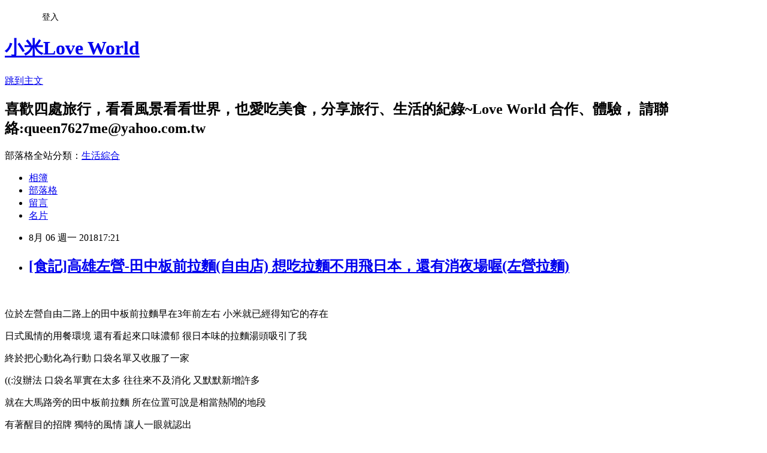

--- FILE ---
content_type: text/html; charset=utf-8
request_url: https://queen7627me.pixnet.net/blog/posts/9463704089
body_size: 45440
content:
<!DOCTYPE html><html lang="zh-TW"><head><meta charSet="utf-8"/><meta name="viewport" content="width=device-width, initial-scale=1"/><link rel="stylesheet" href="https://static.1px.tw/blog-next/_next/static/chunks/b1e52b495cc0137c.css" data-precedence="next"/><link rel="stylesheet" href="/fix.css?v=202601170654" type="text/css" data-precedence="medium"/><link rel="stylesheet" href="https://s3.1px.tw/blog/theme/choc/iframe-popup.css?v=202601170654" type="text/css" data-precedence="medium"/><link rel="stylesheet" href="https://s3.1px.tw/blog/theme/choc/plugins.min.css?v=202601170654" type="text/css" data-precedence="medium"/><link rel="stylesheet" href="https://s3.1px.tw/blog/theme/choc/openid-comment.css?v=202601170654" type="text/css" data-precedence="medium"/><link rel="stylesheet" href="https://s3.1px.tw/blog/theme/choc/style.min.css?v=202601170654" type="text/css" data-precedence="medium"/><link rel="stylesheet" href="https://s3.1px.tw/blog/theme/choc/main.min.css?v=202601170654" type="text/css" data-precedence="medium"/><link rel="stylesheet" href="https://pimg.1px.tw/queen7627me/assets/queen7627me.css?v=202601170654" type="text/css" data-precedence="medium"/><link rel="stylesheet" href="https://s3.1px.tw/blog/theme/choc/author-info.css?v=202601170654" type="text/css" data-precedence="medium"/><link rel="stylesheet" href="https://s3.1px.tw/blog/theme/choc/idlePop.min.css?v=202601170654" type="text/css" data-precedence="medium"/><link rel="preload" as="script" fetchPriority="low" href="https://static.1px.tw/blog-next/_next/static/chunks/94688e2baa9fea03.js"/><script src="https://static.1px.tw/blog-next/_next/static/chunks/41eaa5427c45ebcc.js" async=""></script><script src="https://static.1px.tw/blog-next/_next/static/chunks/e2c6231760bc85bd.js" async=""></script><script src="https://static.1px.tw/blog-next/_next/static/chunks/94bde6376cf279be.js" async=""></script><script src="https://static.1px.tw/blog-next/_next/static/chunks/426b9d9d938a9eb4.js" async=""></script><script src="https://static.1px.tw/blog-next/_next/static/chunks/turbopack-5021d21b4b170dda.js" async=""></script><script src="https://static.1px.tw/blog-next/_next/static/chunks/ff1a16fafef87110.js" async=""></script><script src="https://static.1px.tw/blog-next/_next/static/chunks/e308b2b9ce476a3e.js" async=""></script><script src="https://static.1px.tw/blog-next/_next/static/chunks/2bf79572a40338b7.js" async=""></script><script src="https://static.1px.tw/blog-next/_next/static/chunks/d3c6eed28c1dd8e2.js" async=""></script><script src="https://static.1px.tw/blog-next/_next/static/chunks/d4d39cfc2a072218.js" async=""></script><script src="https://static.1px.tw/blog-next/_next/static/chunks/6a5d72c05b9cd4ba.js" async=""></script><script src="https://static.1px.tw/blog-next/_next/static/chunks/8af6103cf1375f47.js" async=""></script><script src="https://static.1px.tw/blog-next/_next/static/chunks/60d08651d643cedc.js" async=""></script><script src="https://static.1px.tw/blog-next/_next/static/chunks/0ae21416dac1fa83.js" async=""></script><script src="https://static.1px.tw/blog-next/_next/static/chunks/6d1100e43ad18157.js" async=""></script><script src="https://static.1px.tw/blog-next/_next/static/chunks/87eeaf7a3b9005e8.js" async=""></script><script src="https://static.1px.tw/blog-next/_next/static/chunks/ed01c75076819ebd.js" async=""></script><script src="https://static.1px.tw/blog-next/_next/static/chunks/a4df8fc19a9a82e6.js" async=""></script><link rel="preload" href="https://pagead2.googlesyndication.com/pagead/js/adsbygoogle.js?client=ca-pub-6927847956761570" as="script" crossorigin=""/><title>[食記]高雄左營-田中板前拉麵(自由店) 想吃拉麵不用飛日本，還有消夜場喔(左營拉麵)</title><meta name="description" content="   位於左營自由二路上的田中板前拉麵早在3年前左右 小米就已經得知它的存在 日式風情的用餐環境 還有看起來口味濃郁 很日本味的拉麵湯頭吸引了我 終於把心動化為行動 口袋名單又收服了一家"/><meta name="author" content="小米Love World"/><meta name="google-adsense-platform-account" content="pub-2647689032095179"/><meta name="google-adsense-account" content="pub-6927847956761570"/><meta name="fb:app_id" content="101730233200171"/><link rel="canonical" href="https://queen7627me.pixnet.net/blog/posts/9463704089"/><meta property="og:title" content="[食記]高雄左營-田中板前拉麵(自由店) 想吃拉麵不用飛日本，還有消夜場喔(左營拉麵)"/><meta property="og:description" content="   位於左營自由二路上的田中板前拉麵早在3年前左右 小米就已經得知它的存在 日式風情的用餐環境 還有看起來口味濃郁 很日本味的拉麵湯頭吸引了我 終於把心動化為行動 口袋名單又收服了一家"/><meta property="og:url" content="https://queen7627me.pixnet.net/blog/posts/9463704089"/><meta property="og:image" content="https://pimg.1px.tw/queen7627me/1533209945-2057588848.jpg"/><meta property="og:type" content="article"/><meta name="twitter:card" content="summary_large_image"/><meta name="twitter:title" content="[食記]高雄左營-田中板前拉麵(自由店) 想吃拉麵不用飛日本，還有消夜場喔(左營拉麵)"/><meta name="twitter:description" content="   位於左營自由二路上的田中板前拉麵早在3年前左右 小米就已經得知它的存在 日式風情的用餐環境 還有看起來口味濃郁 很日本味的拉麵湯頭吸引了我 終於把心動化為行動 口袋名單又收服了一家"/><meta name="twitter:image" content="https://pimg.1px.tw/queen7627me/1533209945-2057588848.jpg"/><link rel="icon" href="/favicon.ico?favicon.a62c60e0.ico" sizes="32x32" type="image/x-icon"/><script src="https://static.1px.tw/blog-next/_next/static/chunks/a6dad97d9634a72d.js" noModule=""></script></head><body><!--$--><!--/$--><!--$?--><template id="B:0"></template><!--/$--><script>requestAnimationFrame(function(){$RT=performance.now()});</script><script src="https://static.1px.tw/blog-next/_next/static/chunks/94688e2baa9fea03.js" id="_R_" async=""></script><div hidden id="S:0"><script id="pixnet-vars">
        window.PIXNET = {
          post_id: "9463704089",
          name: "queen7627me",
          user_id: 0,
          blog_id: "4448682",
          display_ads: true
        };
      </script><script type="text/javascript" src="https://code.jquery.com/jquery-latest.min.js"></script><script id="json-ld-article-script" type="application/ld+json">{"@context":"https:\u002F\u002Fschema.org","@type":"BlogPosting","isAccessibleForFree":true,"mainEntityOfPage":{"@type":"WebPage","@id":"https:\u002F\u002Fqueen7627me.pixnet.net\u002Fblog\u002Fposts\u002F9463704089"},"headline":"[食記]高雄左營-田中板前拉麵(自由店) 想吃拉麵不用飛日本，還有消夜場喔(左營拉麵)","description":"\u003Cimg title=\"IMG_4024.JPG\" src=\"https:\u002F\u002Fpic.pimg.tw\u002Fqueen7627me\u002F1533209945-2057588848_n.jpg?v=1533210080\" alt=\"IMG_4024.JPG\" border=\"0\" \u002F\u003E\u003Cbr \u002F\u003E  \u003Cbr\u003E&#13; 位於左營自由二路上的田中板前拉麵早在3年前左右 小米就已經得知它的存在\u003Cbr\u003E&#13; 日式風情的用餐環境 還有看起來口味濃郁 很日本味的拉麵湯頭吸引了我\u003Cbr\u003E&#13; 終於把心動化為行動 口袋名單又收服了一家","articleBody":"\u003Cp style=\"text-align: center;\"\u003E\u003Ca href=\"http:\u002F\u002Fqueen7627me.pixnet.net\u002Falbum\u002Fphoto\u002F714749303\"\u003E\u003Cimg title=\"IMG_4024.JPG\" src=\"https:\u002F\u002Fpimg.1px.tw\u002Fqueen7627me\u002F1533209945-2057588848.jpg\" alt=\"IMG_4024.JPG\" border=\"0\" \u002F\u003E\u003C\u002Fa\u003E &nbsp;\u003C\u002Fp\u003E\r\n\u003Cp style=\"text-align: center;\"\u003E位於左營自由二路上的田中板前拉麵早在3年前左右 小米就已經得知它的存在\u003C\u002Fp\u003E\r\n\u003Cp style=\"text-align: center;\"\u003E日式風情的用餐環境 還有看起來口味濃郁 很日本味的拉麵湯頭吸引了我\u003C\u002Fp\u003E\r\n\u003Cp style=\"text-align: center;\"\u003E終於把心動化為行動 口袋名單又收服了一家\u003C\u002Fp\u003E\r\n\u003Cp style=\"text-align: center;\"\u003E((:沒辦法 口袋名單實在太多 往往來不及消化 又默默新增許多\u003C\u002Fp\u003E\r\n\u003Cp style=\"text-align: center;\"\u003E就在大馬路旁的田中板前拉麵 所在位置可說是相當熱鬧的地段\u003C\u002Fp\u003E\r\n\u003Cp style=\"text-align: center;\"\u003E有著醒目的招牌 獨特的風情 讓人一眼就認出\u003C\u002Fp\u003E\r\n\u003Cp style=\"text-align: center;\"\u003E\u003Ca href=\"http:\u002F\u002Fqueen7627me.pixnet.net\u002Falbum\u002Fphoto\u002F714749300\"\u003E\u003Cimg title=\"IMG_4022.JPG\" src=\"https:\u002F\u002Fpimg.1px.tw\u002Fqueen7627me\u002F1533209944-3606275337.jpg\" alt=\"IMG_4022.JPG\" border=\"0\" \u002F\u003E\u003C\u002Fa\u003E &nbsp;\u003C\u002Fp\u003E\r\n\u003Cp style=\"text-align: center;\"\u003E外頭設置了一整排半露天的用餐區\u003C\u002Fp\u003E\r\n\u003Cp style=\"text-align: center;\"\u003E坐在這裡用餐 有種宛如置身日本街頭般的氛圍\u003C\u002Fp\u003E\r\n\u003Cp style=\"text-align: center;\"\u003E\u003Ca href=\"http:\u002F\u002Fqueen7627me.pixnet.net\u002Falbum\u002Fphoto\u002F714749297\"\u003E\u003Cimg title=\"IMG_4020.JPG\" src=\"https:\u002F\u002Fpimg.1px.tw\u002Fqueen7627me\u002F1533209943-2823283736.jpg\" alt=\"IMG_4020.JPG\" border=\"0\" \u002F\u003E\u003C\u002Fa\u003E &nbsp;\u003C\u002Fp\u003E\r\n\u003Cp style=\"text-align: center;\"\u003E進入到內用區\u003C\u002Fp\u003E\r\n\u003Cp style=\"text-align: center;\"\u003E小巧的空間 木質的桌椅 一樣散發出濃濃的日本味兒\u003C\u002Fp\u003E\r\n\u003Cp style=\"text-align: center;\"\u003E讓小米懷念起去日本的用餐氛圍了\u003C\u002Fp\u003E\r\n\u003Cp style=\"text-align: center;\"\u003E想念到日本吃拉麵的感受時 來這裡回味也很適合呀\u003C\u002Fp\u003E\r\n\u003Cp style=\"text-align: center;\"\u003E\u003Ca href=\"http:\u002F\u002Fqueen7627me.pixnet.net\u002Falbum\u002Fphoto\u002F714749306\"\u003E\u003Cimg title=\"IMG_4026.JPG\" src=\"https:\u002F\u002Fpimg.1px.tw\u002Fqueen7627me\u002F1533209946-25514079.jpg\" alt=\"IMG_4026.JPG\" border=\"0\" \u002F\u003E\u003C\u002Fa\u003E &nbsp;\u003C\u002Fp\u003E\r\n\u003Cp style=\"text-align: center;\"\u003E\u003Ca href=\"http:\u002F\u002Fqueen7627me.pixnet.net\u002Falbum\u002Fphoto\u002F714749309\"\u003E\u003Cimg title=\"IMG_4027.JPG\" src=\"https:\u002F\u002Fpimg.1px.tw\u002Fqueen7627me\u002F1533209947-1248569731.jpg\" alt=\"IMG_4027.JPG\" border=\"0\" \u002F\u003E\u003C\u002Fa\u003E &nbsp;\u003C\u002Fp\u003E\r\n\u003Cp style=\"text-align: center;\"\u003E用餐流程\u003C\u002Fp\u003E\r\n\u003Cp style=\"text-align: center;\"\u003E由服務人員協助安排座位\u003C\u002Fp\u003E\r\n\u003Cp style=\"text-align: center;\"\u003E接著遞上菜單\u003C\u002Fp\u003E\r\n\u003Cp style=\"text-align: center;\"\u003E自行劃選好後 在至櫃檯結帳即可\u003C\u002Fp\u003E\r\n\u003Cp style=\"text-align: center;\"\u003E櫃檯\u003C\u002Fp\u003E\r\n\u003Cp style=\"text-align: center;\"\u003E\u003Ca href=\"http:\u002F\u002Fqueen7627me.pixnet.net\u002Falbum\u002Fphoto\u002F714749294\"\u003E\u003Cimg title=\"IMG_4017.JPG\" src=\"https:\u002F\u002Fpimg.1px.tw\u002Fqueen7627me\u002F1533209942-3135018846.jpg\" alt=\"IMG_4017.JPG\" border=\"0\" \u002F\u003E\u003C\u002Fa\u003E &nbsp;\u003C\u002Fp\u003E\r\n\u003Cp style=\"text-align: center;\"\u003E一旁貼了張海賊王的小海報\u003C\u002Fp\u003E\r\n\u003Cp style=\"text-align: center;\"\u003E這海報看起來超有FU的 忍不住拍了一張\u003C\u002Fp\u003E\r\n\u003Cp style=\"text-align: center;\"\u003E\u003Ca href=\"http:\u002F\u002Fqueen7627me.pixnet.net\u002Falbum\u002Fphoto\u002F714749315\"\u003E\u003Cimg title=\"IMG_4032.JPG\" src=\"https:\u002F\u002Fpimg.1px.tw\u002Fqueen7627me\u002F1533209949-1844703096.jpg\" alt=\"IMG_4032.JPG\" border=\"0\" \u002F\u003E\u003C\u002Fa\u003E &nbsp;\u003C\u002Fp\u003E\r\n\u003Cp style=\"text-align: center;\"\u003E菜單\u003C\u002Fp\u003E\r\n\u003Cp style=\"text-align: center;\"\u003E除了拉麵 另外還有供應乾麵、丼飯、小品小菜、飲品\u003C\u002Fp\u003E\r\n\u003Cp style=\"text-align: center;\"\u003E拉麵價格落在NT160~260之間\u003C\u002Fp\u003E\r\n\u003Cp style=\"text-align: center;\"\u003E都還能在加價選擇加叉燒、加蛋、加麵的服務\u003C\u002Fp\u003E\r\n\u003Cp style=\"text-align: center;\"\u003E毎一項菜色看起來都相當吸引人\u003C\u002Fp\u003E\r\n\u003Cp style=\"text-align: center;\"\u003E讓人恨不得多帶一個胃阿\u003C\u002Fp\u003E\r\n\u003Cp style=\"text-align: center;\"\u003E\u003Ca href=\"http:\u002F\u002Fqueen7627me.pixnet.net\u002Falbum\u002Fphoto\u002F714749291\"\u003E\u003Cimg title=\"IMG_4014.JPG\" src=\"https:\u002F\u002Fpimg.1px.tw\u002Fqueen7627me\u002F1533209941-792467108.jpg\" alt=\"IMG_4014.JPG\" border=\"0\" \u002F\u003E\u003C\u002Fa\u003E &nbsp;\u003C\u002Fp\u003E\r\n\u003Cp style=\"text-align: center;\"\u003E牆面上也有掛上部份菜單\u003C\u002Fp\u003E\r\n\u003Cp style=\"text-align: center;\"\u003E\u003Ca href=\"http:\u002F\u002Fqueen7627me.pixnet.net\u002Falbum\u002Fphoto\u002F714749318\"\u003E\u003Cimg title=\"IMG_4033.JPG\" src=\"https:\u002F\u002Fpimg.1px.tw\u002Fqueen7627me\u002F1533209950-3011578295.jpg\" alt=\"IMG_4033.JPG\" border=\"0\" \u002F\u003E\u003C\u002Fa\u003E &nbsp;\u003C\u002Fp\u003E\r\n\u003Cp style=\"text-align: center;\"\u003E另外放置有冰水供自取使用\u003C\u002Fp\u003E\r\n\u003Cp style=\"text-align: center;\"\u003E\u003Ca href=\"http:\u002F\u002Fqueen7627me.pixnet.net\u002Falbum\u002Fphoto\u002F714749321\"\u003E\u003Cimg title=\"IMG_4034.JPG\" src=\"https:\u002F\u002Fpimg.1px.tw\u002Fqueen7627me\u002F1533209951-1384402017.jpg\" alt=\"IMG_4034.JPG\" border=\"0\" \u002F\u003E\u003C\u002Fa\u003E&nbsp;&nbsp;\u003C\u002Fp\u003E\r\n\u003Cp style=\"text-align: center;\"\u003E桌面上調味料\u003C\u002Fp\u003E\r\n\u003Cp style=\"text-align: center;\"\u003E\u003Ca href=\"http:\u002F\u002Fqueen7627me.pixnet.net\u002Falbum\u002Fphoto\u002F714749312\"\u003E\u003Cimg title=\"IMG_4031.JPG\" src=\"https:\u002F\u002Fpimg.1px.tw\u002Fqueen7627me\u002F1533209948-3723035143.jpg\" alt=\"IMG_4031.JPG\" border=\"0\" \u002F\u003E\u003C\u002Fa\u003E &nbsp;\u003C\u002Fp\u003E\r\n\u003Cp style=\"text-align: center;\"\u003E其中小米看到比較特別的東西就是\u003C\u002Fp\u003E\r\n\u003Cp style=\"text-align: center;\"\u003E這裡還有提供綁頭髮的髮圈阿\u003C\u002Fp\u003E\r\n\u003Cp style=\"text-align: center;\"\u003E原來是擔心女生來用餐時 需要一直撥頭髮 因此貼心的提供\u003C\u002Fp\u003E\r\n\u003Cp style=\"text-align: center;\"\u003E\u003Ca href=\"http:\u002F\u002Fqueen7627me.pixnet.net\u002Falbum\u002Fphoto\u002F714749354\"\u003E\u003Cimg title=\"IMG_4055.JPG\" src=\"https:\u002F\u002Fpimg.1px.tw\u002Fqueen7627me\u002F1533209960-2440750322.jpg\" alt=\"IMG_4055.JPG\" border=\"0\" \u002F\u003E\u003C\u002Fa\u003E &nbsp;\u003C\u002Fp\u003E\r\n\u003Cp style=\"text-align: center;\"\u003E招待小菜\u003C\u002Fp\u003E\r\n\u003Cp style=\"text-align: center;\"\u003E醃南瓜\u003C\u002Fp\u003E\r\n\u003Cp style=\"text-align: center;\"\u003E脆口又開胃\u003C\u002Fp\u003E\r\n\u003Cp style=\"text-align: center;\"\u003E相當好吃又特別的一道菜色\u003C\u002Fp\u003E\r\n\u003Cp style=\"text-align: center;\"\u003E\u003Ca href=\"http:\u002F\u002Fqueen7627me.pixnet.net\u002Falbum\u002Fphoto\u002F714749324\"\u003E\u003Cimg title=\"IMG_4035.JPG\" src=\"https:\u002F\u002Fpimg.1px.tw\u002Fqueen7627me\u002F1533209952-2520488491.jpg\" alt=\"IMG_4035.JPG\" border=\"0\" \u002F\u003E\u003C\u002Fa\u003E &nbsp;\u003C\u002Fp\u003E\r\n\u003Cp style=\"text-align: center;\"\u003E忍者特製拉麵\u003C\u002Fp\u003E\r\n\u003Cp style=\"text-align: center;\"\u003E\u003Ca href=\"http:\u002F\u002Fqueen7627me.pixnet.net\u002Falbum\u002Fphoto\u002F714749333\"\u003E\u003Cimg title=\"IMG_4043.JPG\" src=\"https:\u002F\u002Fpimg.1px.tw\u002Fqueen7627me\u002F1533209954-469532634.jpg\" alt=\"IMG_4043.JPG\" border=\"0\" \u002F\u003E\u003C\u002Fa\u003E&nbsp;&nbsp;\u003C\u002Fp\u003E\r\n\u003Cp style=\"text-align: center;\"\u003E店家用墨魚干磨成醬加入到湯頭內\u003C\u002Fp\u003E\r\n\u003Cp style=\"text-align: center;\"\u003E另外加入了大量的蒜泥\u003C\u002Fp\u003E\r\n\u003Cp style=\"text-align: center;\"\u003E除了有特色的湯頭 這碗拉麵可是含蓋了7大片的叉燒肉\u003C\u002Fp\u003E\r\n\u003Cp style=\"text-align: center;\"\u003E愛吃肉的人可以吃爽爽\u003C\u002Fp\u003E\r\n\u003Cp style=\"text-align: center;\"\u003E搭配有海苔、糖心蛋、筍乾、大量蔥花 用料澎派\u003C\u002Fp\u003E\r\n\u003Cp style=\"text-align: center;\"\u003E\u003Ca href=\"http:\u002F\u002Fqueen7627me.pixnet.net\u002Falbum\u002Fphoto\u002F714749336\"\u003E\u003Cimg title=\"IMG_4044.JPG\" src=\"https:\u002F\u002Fpimg.1px.tw\u002Fqueen7627me\u002F1533209955-2604982389.jpg\" alt=\"IMG_4044.JPG\" border=\"0\" \u002F\u003E\u003C\u002Fa\u003E &nbsp;\u003C\u002Fp\u003E\r\n\u003Cp style=\"text-align: center;\"\u003E湯頭喝起來不會死鹹\u003C\u002Fp\u003E\r\n\u003Cp style=\"text-align: center;\"\u003E還有著濃濃蒜香味 帶著些許的辛辣感\u003C\u002Fp\u003E\r\n\u003Cp style=\"text-align: center;\"\u003E另外灰黑色澤 可是相當有特色呀\u003C\u002Fp\u003E\r\n\u003Cp style=\"text-align: center;\"\u003E\u003Ca href=\"http:\u002F\u002Fqueen7627me.pixnet.net\u002Falbum\u002Fphoto\u002F714749345\"\u003E\u003Cimg title=\"IMG_4047.JPG\" src=\"https:\u002F\u002Fpimg.1px.tw\u002Fqueen7627me\u002F1533209958-579856907.jpg\" alt=\"IMG_4047.JPG\" border=\"0\" \u002F\u003E\u003C\u002Fa\u003E &nbsp;\u003C\u002Fp\u003E\r\n\u003Cp style=\"text-align: center;\"\u003E叉燒肉是使用了溫體梅花肉手工製成的\u003C\u002Fp\u003E\r\n\u003Cp style=\"text-align: center;\"\u003E厚實的口感中 帶著些許油花與咬勁\u003C\u002Fp\u003E\r\n\u003Cp style=\"text-align: center;\"\u003E很好吃呢\u003C\u002Fp\u003E\r\n\u003Cp style=\"text-align: center;\"\u003E\u003Ca href=\"http:\u002F\u002Fqueen7627me.pixnet.net\u002Falbum\u002Fphoto\u002F714749357\"\u003E\u003Cimg title=\"IMG_4058.JPG\" src=\"https:\u002F\u002Fpimg.1px.tw\u002Fqueen7627me\u002F1533209961-1544350246.jpg\" alt=\"IMG_4058.JPG\" border=\"0\" \u002F\u003E\u003C\u002Fa\u003E &nbsp;\u003C\u002Fp\u003E\r\n\u003Cp style=\"text-align: center;\"\u003E筍干部份 味道不死鹹\u003C\u002Fp\u003E\r\n\u003Cp style=\"text-align: center;\"\u003E讓小米蠻喜歡的喔\u003C\u002Fp\u003E\r\n\u003Cp style=\"text-align: center;\"\u003E\u003Ca href=\"http:\u002F\u002Fqueen7627me.pixnet.net\u002Falbum\u002Fphoto\u002F714749363\"\u003E\u003Cimg title=\"IMG_4063.JPG\" src=\"https:\u002F\u002Fpimg.1px.tw\u002Fqueen7627me\u002F1533209963-3059687744.jpg\" alt=\"IMG_4063.JPG\" border=\"0\" \u002F\u003E\u003C\u002Fa\u003E &nbsp;\u003C\u002Fp\u003E\r\n\u003Cp style=\"text-align: center;\"\u003E糖心蛋\u003C\u002Fp\u003E\r\n\u003Cp style=\"text-align: center;\"\u003E蛋白部份Q軟Q軟的\u003C\u002Fp\u003E\r\n\u003Cp style=\"text-align: center;\"\u003E蛋黃則是滑順中帶著微甜滋味&nbsp;\u003C\u002Fp\u003E\r\n\u003Cp style=\"text-align: center;\"\u003E\u003Ca href=\"http:\u002F\u002Fqueen7627me.pixnet.net\u002Falbum\u002Fphoto\u002F714749366\"\u003E\u003Cimg title=\"IMG_4065.JPG\" src=\"https:\u002F\u002Fpimg.1px.tw\u002Fqueen7627me\u002F1533209964-1278285663.jpg\" alt=\"IMG_4065.JPG\" border=\"0\" \u002F\u003E\u003C\u002Fa\u003E &nbsp;\u003C\u002Fp\u003E\r\n\u003Cp style=\"text-align: center;\"\u003E味増豚骨拉麵\u003C\u002Fp\u003E\r\n\u003Cp style=\"text-align: center;\"\u003E\u003Ca href=\"http:\u002F\u002Fqueen7627me.pixnet.net\u002Falbum\u002Fphoto\u002F714749327\"\u003E\u003Cimg title=\"IMG_4040.JPG\" src=\"https:\u002F\u002Fpimg.1px.tw\u002Fqueen7627me\u002F1533209953-2322429717.jpg\" alt=\"IMG_4040.JPG\" border=\"0\" \u002F\u003E\u003C\u002Fa\u003E &nbsp;\u003C\u002Fp\u003E\r\n\u003Cp style=\"text-align: center;\"\u003E除了忍者特製拉麵外 其它口味拉麵一律都是搭配2片叉燒肉\u003C\u002Fp\u003E\r\n\u003Cp style=\"text-align: center;\"\u003E喜歡吃肉的話 也別忘記是可以加點的喔\u003C\u002Fp\u003E\r\n\u003Cp style=\"text-align: center;\"\u003E配料部分多了海帶跟黑木耳\u003C\u002Fp\u003E\r\n\u003Cp style=\"text-align: center;\"\u003E\u003Ca href=\"http:\u002F\u002Fqueen7627me.pixnet.net\u002Falbum\u002Fphoto\u002F714749330\"\u003E\u003Cimg title=\"IMG_4041.JPG\" src=\"https:\u002F\u002Fpimg.1px.tw\u002Fqueen7627me\u002F1533209954-605519893.jpg\" alt=\"IMG_4041.JPG\" border=\"0\" \u002F\u003E\u003C\u002Fa\u003E &nbsp;\u003C\u002Fp\u003E\r\n\u003Cp style=\"text-align: center;\"\u003E田中板前拉麵的湯頭 都是每日現熬16小時的大骨湯\u003C\u002Fp\u003E\r\n\u003Cp style=\"text-align: center;\"\u003E因此湯頭呈現乳白色看似濃郁的滋味\u003C\u002Fp\u003E\r\n\u003Cp style=\"text-align: center;\"\u003E不過實際喝起來感覺是相當清爽不死鹹\u003C\u002Fp\u003E\r\n\u003Cp style=\"text-align: center;\"\u003E不像想像中的濃郁口味唷\u003C\u002Fp\u003E\r\n\u003Cp style=\"text-align: center;\"\u003E另外若是覺得湯頭太少或是太淡太鹹 都可以告知服務人員做調整\u003C\u002Fp\u003E\r\n\u003Cp style=\"text-align: center;\"\u003E\u003Ca href=\"http:\u002F\u002Fqueen7627me.pixnet.net\u002Falbum\u002Fphoto\u002F714749342\"\u003E\u003Cimg title=\"IMG_4046.JPG\" src=\"https:\u002F\u002Fpimg.1px.tw\u002Fqueen7627me\u002F1533209957-3591106728.jpg\" alt=\"IMG_4046.JPG\" border=\"0\" \u002F\u003E\u003C\u002Fa\u003E &nbsp;\u003C\u002Fp\u003E\r\n\u003Cp style=\"text-align: center;\"\u003E麵條部份 採用圓形狀的細麵\u003C\u002Fp\u003E\r\n\u003Cp style=\"text-align: center;\"\u003E口感滑順 軟硬適中\u003C\u002Fp\u003E\r\n\u003Cp style=\"text-align: center;\"\u003E\u003Ca href=\"http:\u002F\u002Fqueen7627me.pixnet.net\u002Falbum\u002Fphoto\u002F714749351\"\u003E\u003Cimg title=\"IMG_4052.JPG\" src=\"https:\u002F\u002Fpimg.1px.tw\u002Fqueen7627me\u002F1533209960-3055387946.jpg\" alt=\"IMG_4052.JPG\" border=\"0\" \u002F\u003E\u003C\u002Fa\u003E &nbsp;\u003C\u002Fp\u003E\r\n\u003Cp style=\"text-align: center;\"\u003E香蔥雪花牛\u003C\u002Fp\u003E\r\n\u003Cp style=\"text-align: center;\"\u003E選用油脂豐富的牛肉炙燒後再去拌炒\u003C\u002Fp\u003E\r\n\u003Cp style=\"text-align: center;\"\u003E上桌時在灑上大把蔥花 口感軟嫩油脂香氣豐富&nbsp;\u003C\u002Fp\u003E\r\n\u003Cp style=\"text-align: center;\"\u003E\u003Ca href=\"http:\u002F\u002Fqueen7627me.pixnet.net\u002Falbum\u002Fphoto\u002F714749369\"\u003E\u003Cimg title=\"IMG_4066.JPG\" src=\"https:\u002F\u002Fpimg.1px.tw\u002Fqueen7627me\u002F1533209966-1014611024.jpg\" alt=\"IMG_4066.JPG\" border=\"0\" \u002F\u003E\u003C\u002Fa\u003E &nbsp;\u003C\u002Fp\u003E\r\n\u003Cp style=\"text-align: center;\"\u003E\u003Ca href=\"http:\u002F\u002Fqueen7627me.pixnet.net\u002Falbum\u002Fphoto\u002F714749372\"\u003E\u003Cimg title=\"IMG_4068.JPG\" src=\"https:\u002F\u002Fpimg.1px.tw\u002Fqueen7627me\u002F1533209966-4049456093.jpg\" alt=\"IMG_4068.JPG\" border=\"0\" \u002F\u003E\u003C\u002Fa\u003E &nbsp;\u003C\u002Fp\u003E\r\n\u003Cp style=\"text-align: center;\"\u003E炸蝦\u003C\u002Fp\u003E\r\n\u003Cp style=\"text-align: center;\"\u003E外衣酥脆 蝦肉Q彈\u003C\u002Fp\u003E\r\n\u003Cp style=\"text-align: center;\"\u003E很好吃呀\u003C\u002Fp\u003E\r\n\u003Cp style=\"text-align: center;\"\u003E\u003Ca href=\"http:\u002F\u002Fqueen7627me.pixnet.net\u002Falbum\u002Fphoto\u002F714749339\"\u003E\u003Cimg title=\"IMG_4045.JPG\" src=\"https:\u002F\u002Fpimg.1px.tw\u002Fqueen7627me\u002F1533209956-2417639425.jpg\" alt=\"IMG_4045.JPG\" border=\"0\" \u002F\u003E\u003C\u002Fa\u003E &nbsp;\u003C\u002Fp\u003E\r\n\u003Cp style=\"text-align: center;\"\u003E櫻花可樂&amp;可樂\u003C\u002Fp\u003E\r\n\u003Cp style=\"text-align: center;\"\u003E櫻花可樂光是那粉色色澤就收服我的心了呀\u003C\u002Fp\u003E\r\n\u003Cp style=\"text-align: center;\"\u003E喝起來帶著些許香氣與甜甜滋味 感覺很新鮮\u003C\u002Fp\u003E\r\n\u003Cp style=\"text-align: center;\"\u003E&nbsp;\u003C\u002Fp\u003E\r\n\u003Cp style=\"text-align: center;\"\u003E\u003Ca href=\"http:\u002F\u002Fqueen7627me.pixnet.net\u002Falbum\u002Fphoto\u002F714749360\"\u003E\u003Cimg title=\"IMG_4062.JPG\" src=\"https:\u002F\u002Fpimg.1px.tw\u002Fqueen7627me\u002F1533209962-403208131.jpg\" alt=\"IMG_4062.JPG\" border=\"0\" \u002F\u003E\u003C\u002Fa\u003E &nbsp;\u003C\u002Fp\u003E\r\n\u003Cp style=\"text-align: center;\"\u003E用餐打卡的話\u003C\u002Fp\u003E\r\n\u003Cp style=\"text-align: center;\"\u003E店家會贈送榛果巧克力奶酪喔\u003C\u002Fp\u003E\r\n\u003Cp style=\"text-align: center;\"\u003E\u003Ca href=\"http:\u002F\u002Fqueen7627me.pixnet.net\u002Falbum\u002Fphoto\u002F714749348\"\u003E\u003Cimg title=\"IMG_4049.JPG\" src=\"https:\u002F\u002Fpimg.1px.tw\u002Fqueen7627me\u002F1533209959-3493163266.jpg\" alt=\"IMG_4049.JPG\" border=\"0\" \u002F\u003E\u003C\u002Fa\u003E &nbsp;\u003C\u002Fp\u003E\r\n\u003Cp style=\"text-align: center;\"\u003E除了贈送甜點的活動\u003C\u002Fp\u003E\r\n\u003Cp style=\"text-align: center;\"\u003E凡是當日壽星 出示證件 免費招待一碗拉麵\u003C\u002Fp\u003E\r\n\u003Cp style=\"text-align: center;\"\u003E\u003Ca href=\"http:\u002F\u002Fqueen7627me.pixnet.net\u002Falbum\u002Fphoto\u002F714749375\"\u003E\u003Cimg title=\"IMG_4070.JPG\" src=\"https:\u002F\u002Fpimg.1px.tw\u002Fqueen7627me\u002F1533209967-1194380784.jpg\" alt=\"IMG_4070.JPG\" border=\"0\" \u002F\u003E\u003C\u002Fa\u003E &nbsp;\u003C\u002Fp\u003E\r\n\u003Cp style=\"text-align: center;\"\u003E\u003Cstrong\u003E\u003Cspan style=\"color: #0000ff;\"\u003E田中板前拉麵(自由店)\u003C\u002Fspan\u003E\u003C\u002Fstrong\u003E\u003C\u002Fp\u003E\r\n\u003Cp style=\"text-align: center;\"\u003E電話:07-5580970\u003C\u002Fp\u003E\r\n\u003Cp style=\"text-align: center;\"\u003E地址:高雄市左營區自由二路452號\u003C\u002Fp\u003E\r\n\u003Cp style=\"text-align: center;\"\u003E粉絲專頁:\u003Ca href=\"https:\u002F\u002Fwww.facebook.com\u002Fa0910849215\u002F\" target=\"_blank\"\u003E田中板前拉麵-自由店\u003C\u002Fa\u003E\u003C\u002Fp\u003E\r\n\u003Cp style=\"text-align: center;\" align=\"center\"\u003E\u003Cspan style=\"font-family: 新細明體, serif;\"\u003E請來支持小米繼續分享\u003C\u002Fspan\u003E \u003Cspan style=\"font-family: 新細明體, serif;\"\u003E歡迎加入粉絲專頁\u003C\u002Fspan\u003E~\u003Cspan style=\"font-family: 新細明體, serif;\"\u003E大家一起來互動呀\u003Cimg title=\"ede8b36d429e1d343ffc5e1ca859fe42.gif\" src=\"https:\u002F\u002Fpimg.1px.tw\u002Fqueen7627me\u002F1468568360-320612713.gif\" alt=\"ede8b36d429e1d343ffc5e1ca859fe42.gif\" border=\"0\" \u002F\u003E &nbsp;\u003C\u002Fspan\u003E\u003C\u002Fp\u003E\r\n\u003Cp style=\"text-align: center;\" align=\"center\"\u003E\u003Cspan style=\"font-family: 新細明體, serif;\"\u003E最即時的旅遊訊息以及部落格沒分享的旅遊經驗也只在粉絲團看的到唷\u003Ca href=\"http:\u002F\u002Fqueen7627me.pixnet.net\u002Falbum\u002Fphoto\u002F653464625\"\u003E\u003Cimg title=\"0aeff84170e3735339295f070a4355f8.gif\" src=\"https:\u002F\u002Fpimg.1px.tw\u002Fqueen7627me\u002F1468568361-1911230978.gif\" alt=\"0aeff84170e3735339295f070a4355f8.gif\" border=\"0\" \u002F\u003E\u003C\u002Fa\u003E&nbsp;&nbsp;\u003C\u002Fspan\u003E\u003Ca style=\"font-family: 新細明體, serif;\" href=\"https:\u002F\u002Fwww.facebook.com\u002Fmenibox\u002F\" target=\"_blank\"\u003E\u003Cimg title=\"capture-20170630-110308.jpg\" src=\"https:\u002F\u002Fpimg.1px.tw\u002Fqueen7627me\u002F1498791936-3228101548.jpg\" alt=\"capture-20170630-110308.jpg\" border=\"0\" \u002F\u003E&nbsp;&nbsp;\u003C\u002Fa\u003E\u003C\u002Fp\u003E","image":["https:\u002F\u002Fpimg.1px.tw\u002Fqueen7627me\u002F1533209945-2057588848.jpg"],"author":{"@type":"Person","name":"小米Love World","url":"https:\u002F\u002Fwww.pixnet.net\u002Fpcard\u002Fqueen7627me"},"publisher":{"@type":"Organization","name":"小米Love World","logo":{"@type":"ImageObject","url":"https:\u002F\u002Fs3.1px.tw\u002Fblog\u002Fcommon\u002Favatar\u002Fblog_cover_light.jpg"}},"datePublished":"2018-08-06T09:21:44.000Z","dateModified":"","keywords":[],"articleSection":"食高雄-日式料理、拉麵、壽司"}</script><template id="P:1"></template><template id="P:2"></template><template id="P:3"></template><section aria-label="Notifications alt+T" tabindex="-1" aria-live="polite" aria-relevant="additions text" aria-atomic="false"></section></div><script>(self.__next_f=self.__next_f||[]).push([0])</script><script>self.__next_f.push([1,"1:\"$Sreact.fragment\"\n3:I[39756,[\"https://static.1px.tw/blog-next/_next/static/chunks/ff1a16fafef87110.js\",\"https://static.1px.tw/blog-next/_next/static/chunks/e308b2b9ce476a3e.js\"],\"default\"]\n4:I[53536,[\"https://static.1px.tw/blog-next/_next/static/chunks/ff1a16fafef87110.js\",\"https://static.1px.tw/blog-next/_next/static/chunks/e308b2b9ce476a3e.js\"],\"default\"]\n6:I[97367,[\"https://static.1px.tw/blog-next/_next/static/chunks/ff1a16fafef87110.js\",\"https://static.1px.tw/blog-next/_next/static/chunks/e308b2b9ce476a3e.js\"],\"OutletBoundary\"]\n8:I[97367,[\"https://static.1px.tw/blog-next/_next/static/chunks/ff1a16fafef87110.js\",\"https://static.1px.tw/blog-next/_next/static/chunks/e308b2b9ce476a3e.js\"],\"ViewportBoundary\"]\na:I[97367,[\"https://static.1px.tw/blog-next/_next/static/chunks/ff1a16fafef87110.js\",\"https://static.1px.tw/blog-next/_next/static/chunks/e308b2b9ce476a3e.js\"],\"MetadataBoundary\"]\nc:I[63491,[\"https://static.1px.tw/blog-next/_next/static/chunks/2bf79572a40338b7.js\",\"https://static.1px.tw/blog-next/_next/static/chunks/d3c6eed28c1dd8e2.js\"],\"default\"]\n:HL[\"https://static.1px.tw/blog-next/_next/static/chunks/b1e52b495cc0137c.css\",\"style\"]\n"])</script><script>self.__next_f.push([1,"0:{\"P\":null,\"b\":\"GNVOoHTb9Me2mzjjXS7nK\",\"c\":[\"\",\"blog\",\"posts\",\"9463704089\"],\"q\":\"\",\"i\":false,\"f\":[[[\"\",{\"children\":[\"blog\",{\"children\":[\"posts\",{\"children\":[[\"id\",\"9463704089\",\"d\"],{\"children\":[\"__PAGE__\",{}]}]}]}]},\"$undefined\",\"$undefined\",true],[[\"$\",\"$1\",\"c\",{\"children\":[[[\"$\",\"script\",\"script-0\",{\"src\":\"https://static.1px.tw/blog-next/_next/static/chunks/d4d39cfc2a072218.js\",\"async\":true,\"nonce\":\"$undefined\"}],[\"$\",\"script\",\"script-1\",{\"src\":\"https://static.1px.tw/blog-next/_next/static/chunks/6a5d72c05b9cd4ba.js\",\"async\":true,\"nonce\":\"$undefined\"}],[\"$\",\"script\",\"script-2\",{\"src\":\"https://static.1px.tw/blog-next/_next/static/chunks/8af6103cf1375f47.js\",\"async\":true,\"nonce\":\"$undefined\"}]],\"$L2\"]}],{\"children\":[[\"$\",\"$1\",\"c\",{\"children\":[null,[\"$\",\"$L3\",null,{\"parallelRouterKey\":\"children\",\"error\":\"$undefined\",\"errorStyles\":\"$undefined\",\"errorScripts\":\"$undefined\",\"template\":[\"$\",\"$L4\",null,{}],\"templateStyles\":\"$undefined\",\"templateScripts\":\"$undefined\",\"notFound\":\"$undefined\",\"forbidden\":\"$undefined\",\"unauthorized\":\"$undefined\"}]]}],{\"children\":[[\"$\",\"$1\",\"c\",{\"children\":[null,[\"$\",\"$L3\",null,{\"parallelRouterKey\":\"children\",\"error\":\"$undefined\",\"errorStyles\":\"$undefined\",\"errorScripts\":\"$undefined\",\"template\":[\"$\",\"$L4\",null,{}],\"templateStyles\":\"$undefined\",\"templateScripts\":\"$undefined\",\"notFound\":\"$undefined\",\"forbidden\":\"$undefined\",\"unauthorized\":\"$undefined\"}]]}],{\"children\":[[\"$\",\"$1\",\"c\",{\"children\":[null,[\"$\",\"$L3\",null,{\"parallelRouterKey\":\"children\",\"error\":\"$undefined\",\"errorStyles\":\"$undefined\",\"errorScripts\":\"$undefined\",\"template\":[\"$\",\"$L4\",null,{}],\"templateStyles\":\"$undefined\",\"templateScripts\":\"$undefined\",\"notFound\":\"$undefined\",\"forbidden\":\"$undefined\",\"unauthorized\":\"$undefined\"}]]}],{\"children\":[[\"$\",\"$1\",\"c\",{\"children\":[\"$L5\",[[\"$\",\"link\",\"0\",{\"rel\":\"stylesheet\",\"href\":\"https://static.1px.tw/blog-next/_next/static/chunks/b1e52b495cc0137c.css\",\"precedence\":\"next\",\"crossOrigin\":\"$undefined\",\"nonce\":\"$undefined\"}],[\"$\",\"script\",\"script-0\",{\"src\":\"https://static.1px.tw/blog-next/_next/static/chunks/0ae21416dac1fa83.js\",\"async\":true,\"nonce\":\"$undefined\"}],[\"$\",\"script\",\"script-1\",{\"src\":\"https://static.1px.tw/blog-next/_next/static/chunks/6d1100e43ad18157.js\",\"async\":true,\"nonce\":\"$undefined\"}],[\"$\",\"script\",\"script-2\",{\"src\":\"https://static.1px.tw/blog-next/_next/static/chunks/87eeaf7a3b9005e8.js\",\"async\":true,\"nonce\":\"$undefined\"}],[\"$\",\"script\",\"script-3\",{\"src\":\"https://static.1px.tw/blog-next/_next/static/chunks/ed01c75076819ebd.js\",\"async\":true,\"nonce\":\"$undefined\"}],[\"$\",\"script\",\"script-4\",{\"src\":\"https://static.1px.tw/blog-next/_next/static/chunks/a4df8fc19a9a82e6.js\",\"async\":true,\"nonce\":\"$undefined\"}]],[\"$\",\"$L6\",null,{\"children\":\"$@7\"}]]}],{},null,false,false]},null,false,false]},null,false,false]},null,false,false]},null,false,false],[\"$\",\"$1\",\"h\",{\"children\":[null,[\"$\",\"$L8\",null,{\"children\":\"$@9\"}],[\"$\",\"$La\",null,{\"children\":\"$@b\"}],null]}],false]],\"m\":\"$undefined\",\"G\":[\"$c\",[]],\"S\":false}\n"])</script><script>self.__next_f.push([1,"9:[[\"$\",\"meta\",\"0\",{\"charSet\":\"utf-8\"}],[\"$\",\"meta\",\"1\",{\"name\":\"viewport\",\"content\":\"width=device-width, initial-scale=1\"}]]\n"])</script><script>self.__next_f.push([1,"d:I[79520,[\"https://static.1px.tw/blog-next/_next/static/chunks/d4d39cfc2a072218.js\",\"https://static.1px.tw/blog-next/_next/static/chunks/6a5d72c05b9cd4ba.js\",\"https://static.1px.tw/blog-next/_next/static/chunks/8af6103cf1375f47.js\"],\"\"]\n10:I[2352,[\"https://static.1px.tw/blog-next/_next/static/chunks/d4d39cfc2a072218.js\",\"https://static.1px.tw/blog-next/_next/static/chunks/6a5d72c05b9cd4ba.js\",\"https://static.1px.tw/blog-next/_next/static/chunks/8af6103cf1375f47.js\"],\"AdultWarningModal\"]\n11:I[69182,[\"https://static.1px.tw/blog-next/_next/static/chunks/d4d39cfc2a072218.js\",\"https://static.1px.tw/blog-next/_next/static/chunks/6a5d72c05b9cd4ba.js\",\"https://static.1px.tw/blog-next/_next/static/chunks/8af6103cf1375f47.js\"],\"HydrationComplete\"]\n12:I[12985,[\"https://static.1px.tw/blog-next/_next/static/chunks/d4d39cfc2a072218.js\",\"https://static.1px.tw/blog-next/_next/static/chunks/6a5d72c05b9cd4ba.js\",\"https://static.1px.tw/blog-next/_next/static/chunks/8af6103cf1375f47.js\"],\"NuqsAdapter\"]\n13:I[82782,[\"https://static.1px.tw/blog-next/_next/static/chunks/d4d39cfc2a072218.js\",\"https://static.1px.tw/blog-next/_next/static/chunks/6a5d72c05b9cd4ba.js\",\"https://static.1px.tw/blog-next/_next/static/chunks/8af6103cf1375f47.js\"],\"RefineContext\"]\n14:I[29306,[\"https://static.1px.tw/blog-next/_next/static/chunks/d4d39cfc2a072218.js\",\"https://static.1px.tw/blog-next/_next/static/chunks/6a5d72c05b9cd4ba.js\",\"https://static.1px.tw/blog-next/_next/static/chunks/8af6103cf1375f47.js\",\"https://static.1px.tw/blog-next/_next/static/chunks/60d08651d643cedc.js\",\"https://static.1px.tw/blog-next/_next/static/chunks/d3c6eed28c1dd8e2.js\"],\"default\"]\n2:[\"$\",\"html\",null,{\"lang\":\"zh-TW\",\"children\":[[\"$\",\"$Ld\",null,{\"id\":\"google-tag-manager\",\"strategy\":\"afterInteractive\",\"children\":\"\\n(function(w,d,s,l,i){w[l]=w[l]||[];w[l].push({'gtm.start':\\nnew Date().getTime(),event:'gtm.js'});var f=d.getElementsByTagName(s)[0],\\nj=d.createElement(s),dl=l!='dataLayer'?'\u0026l='+l:'';j.async=true;j.src=\\n'https://www.googletagmanager.com/gtm.js?id='+i+dl;f.parentNode.insertBefore(j,f);\\n})(window,document,'script','dataLayer','GTM-TRLQMPKX');\\n  \"}],\"$Le\",\"$Lf\",[\"$\",\"body\",null,{\"children\":[[\"$\",\"$L10\",null,{\"display\":false}],[\"$\",\"$L11\",null,{}],[\"$\",\"$L12\",null,{\"children\":[\"$\",\"$L13\",null,{\"children\":[\"$\",\"$L3\",null,{\"parallelRouterKey\":\"children\",\"error\":\"$undefined\",\"errorStyles\":\"$undefined\",\"errorScripts\":\"$undefined\",\"template\":[\"$\",\"$L4\",null,{}],\"templateStyles\":\"$undefined\",\"templateScripts\":\"$undefined\",\"notFound\":[[\"$\",\"$L14\",null,{}],[]],\"forbidden\":\"$undefined\",\"unauthorized\":\"$undefined\"}]}]}]]}]]}]\n"])</script><script>self.__next_f.push([1,"e:null\nf:[\"$\",\"$Ld\",null,{\"async\":true,\"src\":\"https://pagead2.googlesyndication.com/pagead/js/adsbygoogle.js?client=ca-pub-6927847956761570\",\"crossOrigin\":\"anonymous\",\"strategy\":\"afterInteractive\"}]\n"])</script><script>self.__next_f.push([1,"16:I[27201,[\"https://static.1px.tw/blog-next/_next/static/chunks/ff1a16fafef87110.js\",\"https://static.1px.tw/blog-next/_next/static/chunks/e308b2b9ce476a3e.js\"],\"IconMark\"]\n5:[[\"$\",\"script\",null,{\"id\":\"pixnet-vars\",\"children\":\"\\n        window.PIXNET = {\\n          post_id: \\\"9463704089\\\",\\n          name: \\\"queen7627me\\\",\\n          user_id: 0,\\n          blog_id: \\\"4448682\\\",\\n          display_ads: true\\n        };\\n      \"}],\"$L15\"]\n"])</script><script>self.__next_f.push([1,"b:[[\"$\",\"title\",\"0\",{\"children\":\"[食記]高雄左營-田中板前拉麵(自由店) 想吃拉麵不用飛日本，還有消夜場喔(左營拉麵)\"}],[\"$\",\"meta\",\"1\",{\"name\":\"description\",\"content\":\"  \\r 位於左營自由二路上的田中板前拉麵早在3年前左右 小米就已經得知它的存在\\r 日式風情的用餐環境 還有看起來口味濃郁 很日本味的拉麵湯頭吸引了我\\r 終於把心動化為行動 口袋名單又收服了一家\"}],[\"$\",\"meta\",\"2\",{\"name\":\"author\",\"content\":\"小米Love World\"}],[\"$\",\"meta\",\"3\",{\"name\":\"google-adsense-platform-account\",\"content\":\"pub-2647689032095179\"}],[\"$\",\"meta\",\"4\",{\"name\":\"google-adsense-account\",\"content\":\"pub-6927847956761570\"}],[\"$\",\"meta\",\"5\",{\"name\":\"fb:app_id\",\"content\":\"101730233200171\"}],[\"$\",\"link\",\"6\",{\"rel\":\"canonical\",\"href\":\"https://queen7627me.pixnet.net/blog/posts/9463704089\"}],[\"$\",\"meta\",\"7\",{\"property\":\"og:title\",\"content\":\"[食記]高雄左營-田中板前拉麵(自由店) 想吃拉麵不用飛日本，還有消夜場喔(左營拉麵)\"}],[\"$\",\"meta\",\"8\",{\"property\":\"og:description\",\"content\":\"  \\r 位於左營自由二路上的田中板前拉麵早在3年前左右 小米就已經得知它的存在\\r 日式風情的用餐環境 還有看起來口味濃郁 很日本味的拉麵湯頭吸引了我\\r 終於把心動化為行動 口袋名單又收服了一家\"}],[\"$\",\"meta\",\"9\",{\"property\":\"og:url\",\"content\":\"https://queen7627me.pixnet.net/blog/posts/9463704089\"}],[\"$\",\"meta\",\"10\",{\"property\":\"og:image\",\"content\":\"https://pimg.1px.tw/queen7627me/1533209945-2057588848.jpg\"}],[\"$\",\"meta\",\"11\",{\"property\":\"og:type\",\"content\":\"article\"}],[\"$\",\"meta\",\"12\",{\"name\":\"twitter:card\",\"content\":\"summary_large_image\"}],[\"$\",\"meta\",\"13\",{\"name\":\"twitter:title\",\"content\":\"[食記]高雄左營-田中板前拉麵(自由店) 想吃拉麵不用飛日本，還有消夜場喔(左營拉麵)\"}],[\"$\",\"meta\",\"14\",{\"name\":\"twitter:description\",\"content\":\"  \\r 位於左營自由二路上的田中板前拉麵早在3年前左右 小米就已經得知它的存在\\r 日式風情的用餐環境 還有看起來口味濃郁 很日本味的拉麵湯頭吸引了我\\r 終於把心動化為行動 口袋名單又收服了一家\"}],[\"$\",\"meta\",\"15\",{\"name\":\"twitter:image\",\"content\":\"https://pimg.1px.tw/queen7627me/1533209945-2057588848.jpg\"}],[\"$\",\"link\",\"16\",{\"rel\":\"icon\",\"href\":\"/favicon.ico?favicon.a62c60e0.ico\",\"sizes\":\"32x32\",\"type\":\"image/x-icon\"}],[\"$\",\"$L16\",\"17\",{}]]\n"])</script><script>self.__next_f.push([1,"7:null\n"])</script><script>self.__next_f.push([1,":HL[\"/fix.css?v=202601170654\",\"style\",{\"type\":\"text/css\"}]\n:HL[\"https://s3.1px.tw/blog/theme/choc/iframe-popup.css?v=202601170654\",\"style\",{\"type\":\"text/css\"}]\n:HL[\"https://s3.1px.tw/blog/theme/choc/plugins.min.css?v=202601170654\",\"style\",{\"type\":\"text/css\"}]\n:HL[\"https://s3.1px.tw/blog/theme/choc/openid-comment.css?v=202601170654\",\"style\",{\"type\":\"text/css\"}]\n:HL[\"https://s3.1px.tw/blog/theme/choc/style.min.css?v=202601170654\",\"style\",{\"type\":\"text/css\"}]\n:HL[\"https://s3.1px.tw/blog/theme/choc/main.min.css?v=202601170654\",\"style\",{\"type\":\"text/css\"}]\n:HL[\"https://pimg.1px.tw/queen7627me/assets/queen7627me.css?v=202601170654\",\"style\",{\"type\":\"text/css\"}]\n:HL[\"https://s3.1px.tw/blog/theme/choc/author-info.css?v=202601170654\",\"style\",{\"type\":\"text/css\"}]\n:HL[\"https://s3.1px.tw/blog/theme/choc/idlePop.min.css?v=202601170654\",\"style\",{\"type\":\"text/css\"}]\n17:T56ae,"])</script><script>self.__next_f.push([1,"{\"@context\":\"https:\\u002F\\u002Fschema.org\",\"@type\":\"BlogPosting\",\"isAccessibleForFree\":true,\"mainEntityOfPage\":{\"@type\":\"WebPage\",\"@id\":\"https:\\u002F\\u002Fqueen7627me.pixnet.net\\u002Fblog\\u002Fposts\\u002F9463704089\"},\"headline\":\"[食記]高雄左營-田中板前拉麵(自由店) 想吃拉麵不用飛日本，還有消夜場喔(左營拉麵)\",\"description\":\"\\u003Cimg title=\\\"IMG_4024.JPG\\\" src=\\\"https:\\u002F\\u002Fpic.pimg.tw\\u002Fqueen7627me\\u002F1533209945-2057588848_n.jpg?v=1533210080\\\" alt=\\\"IMG_4024.JPG\\\" border=\\\"0\\\" \\u002F\\u003E\\u003Cbr \\u002F\\u003E  \\u003Cbr\\u003E\u0026#13; 位於左營自由二路上的田中板前拉麵早在3年前左右 小米就已經得知它的存在\\u003Cbr\\u003E\u0026#13; 日式風情的用餐環境 還有看起來口味濃郁 很日本味的拉麵湯頭吸引了我\\u003Cbr\\u003E\u0026#13; 終於把心動化為行動 口袋名單又收服了一家\",\"articleBody\":\"\\u003Cp style=\\\"text-align: center;\\\"\\u003E\\u003Ca href=\\\"http:\\u002F\\u002Fqueen7627me.pixnet.net\\u002Falbum\\u002Fphoto\\u002F714749303\\\"\\u003E\\u003Cimg title=\\\"IMG_4024.JPG\\\" src=\\\"https:\\u002F\\u002Fpimg.1px.tw\\u002Fqueen7627me\\u002F1533209945-2057588848.jpg\\\" alt=\\\"IMG_4024.JPG\\\" border=\\\"0\\\" \\u002F\\u003E\\u003C\\u002Fa\\u003E \u0026nbsp;\\u003C\\u002Fp\\u003E\\r\\n\\u003Cp style=\\\"text-align: center;\\\"\\u003E位於左營自由二路上的田中板前拉麵早在3年前左右 小米就已經得知它的存在\\u003C\\u002Fp\\u003E\\r\\n\\u003Cp style=\\\"text-align: center;\\\"\\u003E日式風情的用餐環境 還有看起來口味濃郁 很日本味的拉麵湯頭吸引了我\\u003C\\u002Fp\\u003E\\r\\n\\u003Cp style=\\\"text-align: center;\\\"\\u003E終於把心動化為行動 口袋名單又收服了一家\\u003C\\u002Fp\\u003E\\r\\n\\u003Cp style=\\\"text-align: center;\\\"\\u003E((:沒辦法 口袋名單實在太多 往往來不及消化 又默默新增許多\\u003C\\u002Fp\\u003E\\r\\n\\u003Cp style=\\\"text-align: center;\\\"\\u003E就在大馬路旁的田中板前拉麵 所在位置可說是相當熱鬧的地段\\u003C\\u002Fp\\u003E\\r\\n\\u003Cp style=\\\"text-align: center;\\\"\\u003E有著醒目的招牌 獨特的風情 讓人一眼就認出\\u003C\\u002Fp\\u003E\\r\\n\\u003Cp style=\\\"text-align: center;\\\"\\u003E\\u003Ca href=\\\"http:\\u002F\\u002Fqueen7627me.pixnet.net\\u002Falbum\\u002Fphoto\\u002F714749300\\\"\\u003E\\u003Cimg title=\\\"IMG_4022.JPG\\\" src=\\\"https:\\u002F\\u002Fpimg.1px.tw\\u002Fqueen7627me\\u002F1533209944-3606275337.jpg\\\" alt=\\\"IMG_4022.JPG\\\" border=\\\"0\\\" \\u002F\\u003E\\u003C\\u002Fa\\u003E \u0026nbsp;\\u003C\\u002Fp\\u003E\\r\\n\\u003Cp style=\\\"text-align: center;\\\"\\u003E外頭設置了一整排半露天的用餐區\\u003C\\u002Fp\\u003E\\r\\n\\u003Cp style=\\\"text-align: center;\\\"\\u003E坐在這裡用餐 有種宛如置身日本街頭般的氛圍\\u003C\\u002Fp\\u003E\\r\\n\\u003Cp style=\\\"text-align: center;\\\"\\u003E\\u003Ca href=\\\"http:\\u002F\\u002Fqueen7627me.pixnet.net\\u002Falbum\\u002Fphoto\\u002F714749297\\\"\\u003E\\u003Cimg title=\\\"IMG_4020.JPG\\\" src=\\\"https:\\u002F\\u002Fpimg.1px.tw\\u002Fqueen7627me\\u002F1533209943-2823283736.jpg\\\" alt=\\\"IMG_4020.JPG\\\" border=\\\"0\\\" \\u002F\\u003E\\u003C\\u002Fa\\u003E \u0026nbsp;\\u003C\\u002Fp\\u003E\\r\\n\\u003Cp style=\\\"text-align: center;\\\"\\u003E進入到內用區\\u003C\\u002Fp\\u003E\\r\\n\\u003Cp style=\\\"text-align: center;\\\"\\u003E小巧的空間 木質的桌椅 一樣散發出濃濃的日本味兒\\u003C\\u002Fp\\u003E\\r\\n\\u003Cp style=\\\"text-align: center;\\\"\\u003E讓小米懷念起去日本的用餐氛圍了\\u003C\\u002Fp\\u003E\\r\\n\\u003Cp style=\\\"text-align: center;\\\"\\u003E想念到日本吃拉麵的感受時 來這裡回味也很適合呀\\u003C\\u002Fp\\u003E\\r\\n\\u003Cp style=\\\"text-align: center;\\\"\\u003E\\u003Ca href=\\\"http:\\u002F\\u002Fqueen7627me.pixnet.net\\u002Falbum\\u002Fphoto\\u002F714749306\\\"\\u003E\\u003Cimg title=\\\"IMG_4026.JPG\\\" src=\\\"https:\\u002F\\u002Fpimg.1px.tw\\u002Fqueen7627me\\u002F1533209946-25514079.jpg\\\" alt=\\\"IMG_4026.JPG\\\" border=\\\"0\\\" \\u002F\\u003E\\u003C\\u002Fa\\u003E \u0026nbsp;\\u003C\\u002Fp\\u003E\\r\\n\\u003Cp style=\\\"text-align: center;\\\"\\u003E\\u003Ca href=\\\"http:\\u002F\\u002Fqueen7627me.pixnet.net\\u002Falbum\\u002Fphoto\\u002F714749309\\\"\\u003E\\u003Cimg title=\\\"IMG_4027.JPG\\\" src=\\\"https:\\u002F\\u002Fpimg.1px.tw\\u002Fqueen7627me\\u002F1533209947-1248569731.jpg\\\" alt=\\\"IMG_4027.JPG\\\" border=\\\"0\\\" \\u002F\\u003E\\u003C\\u002Fa\\u003E \u0026nbsp;\\u003C\\u002Fp\\u003E\\r\\n\\u003Cp style=\\\"text-align: center;\\\"\\u003E用餐流程\\u003C\\u002Fp\\u003E\\r\\n\\u003Cp style=\\\"text-align: center;\\\"\\u003E由服務人員協助安排座位\\u003C\\u002Fp\\u003E\\r\\n\\u003Cp style=\\\"text-align: center;\\\"\\u003E接著遞上菜單\\u003C\\u002Fp\\u003E\\r\\n\\u003Cp style=\\\"text-align: center;\\\"\\u003E自行劃選好後 在至櫃檯結帳即可\\u003C\\u002Fp\\u003E\\r\\n\\u003Cp style=\\\"text-align: center;\\\"\\u003E櫃檯\\u003C\\u002Fp\\u003E\\r\\n\\u003Cp style=\\\"text-align: center;\\\"\\u003E\\u003Ca href=\\\"http:\\u002F\\u002Fqueen7627me.pixnet.net\\u002Falbum\\u002Fphoto\\u002F714749294\\\"\\u003E\\u003Cimg title=\\\"IMG_4017.JPG\\\" src=\\\"https:\\u002F\\u002Fpimg.1px.tw\\u002Fqueen7627me\\u002F1533209942-3135018846.jpg\\\" alt=\\\"IMG_4017.JPG\\\" border=\\\"0\\\" \\u002F\\u003E\\u003C\\u002Fa\\u003E \u0026nbsp;\\u003C\\u002Fp\\u003E\\r\\n\\u003Cp style=\\\"text-align: center;\\\"\\u003E一旁貼了張海賊王的小海報\\u003C\\u002Fp\\u003E\\r\\n\\u003Cp style=\\\"text-align: center;\\\"\\u003E這海報看起來超有FU的 忍不住拍了一張\\u003C\\u002Fp\\u003E\\r\\n\\u003Cp style=\\\"text-align: center;\\\"\\u003E\\u003Ca href=\\\"http:\\u002F\\u002Fqueen7627me.pixnet.net\\u002Falbum\\u002Fphoto\\u002F714749315\\\"\\u003E\\u003Cimg title=\\\"IMG_4032.JPG\\\" src=\\\"https:\\u002F\\u002Fpimg.1px.tw\\u002Fqueen7627me\\u002F1533209949-1844703096.jpg\\\" alt=\\\"IMG_4032.JPG\\\" border=\\\"0\\\" \\u002F\\u003E\\u003C\\u002Fa\\u003E \u0026nbsp;\\u003C\\u002Fp\\u003E\\r\\n\\u003Cp style=\\\"text-align: center;\\\"\\u003E菜單\\u003C\\u002Fp\\u003E\\r\\n\\u003Cp style=\\\"text-align: center;\\\"\\u003E除了拉麵 另外還有供應乾麵、丼飯、小品小菜、飲品\\u003C\\u002Fp\\u003E\\r\\n\\u003Cp style=\\\"text-align: center;\\\"\\u003E拉麵價格落在NT160~260之間\\u003C\\u002Fp\\u003E\\r\\n\\u003Cp style=\\\"text-align: center;\\\"\\u003E都還能在加價選擇加叉燒、加蛋、加麵的服務\\u003C\\u002Fp\\u003E\\r\\n\\u003Cp style=\\\"text-align: center;\\\"\\u003E毎一項菜色看起來都相當吸引人\\u003C\\u002Fp\\u003E\\r\\n\\u003Cp style=\\\"text-align: center;\\\"\\u003E讓人恨不得多帶一個胃阿\\u003C\\u002Fp\\u003E\\r\\n\\u003Cp style=\\\"text-align: center;\\\"\\u003E\\u003Ca href=\\\"http:\\u002F\\u002Fqueen7627me.pixnet.net\\u002Falbum\\u002Fphoto\\u002F714749291\\\"\\u003E\\u003Cimg title=\\\"IMG_4014.JPG\\\" src=\\\"https:\\u002F\\u002Fpimg.1px.tw\\u002Fqueen7627me\\u002F1533209941-792467108.jpg\\\" alt=\\\"IMG_4014.JPG\\\" border=\\\"0\\\" \\u002F\\u003E\\u003C\\u002Fa\\u003E \u0026nbsp;\\u003C\\u002Fp\\u003E\\r\\n\\u003Cp style=\\\"text-align: center;\\\"\\u003E牆面上也有掛上部份菜單\\u003C\\u002Fp\\u003E\\r\\n\\u003Cp style=\\\"text-align: center;\\\"\\u003E\\u003Ca href=\\\"http:\\u002F\\u002Fqueen7627me.pixnet.net\\u002Falbum\\u002Fphoto\\u002F714749318\\\"\\u003E\\u003Cimg title=\\\"IMG_4033.JPG\\\" src=\\\"https:\\u002F\\u002Fpimg.1px.tw\\u002Fqueen7627me\\u002F1533209950-3011578295.jpg\\\" alt=\\\"IMG_4033.JPG\\\" border=\\\"0\\\" \\u002F\\u003E\\u003C\\u002Fa\\u003E \u0026nbsp;\\u003C\\u002Fp\\u003E\\r\\n\\u003Cp style=\\\"text-align: center;\\\"\\u003E另外放置有冰水供自取使用\\u003C\\u002Fp\\u003E\\r\\n\\u003Cp style=\\\"text-align: center;\\\"\\u003E\\u003Ca href=\\\"http:\\u002F\\u002Fqueen7627me.pixnet.net\\u002Falbum\\u002Fphoto\\u002F714749321\\\"\\u003E\\u003Cimg title=\\\"IMG_4034.JPG\\\" src=\\\"https:\\u002F\\u002Fpimg.1px.tw\\u002Fqueen7627me\\u002F1533209951-1384402017.jpg\\\" alt=\\\"IMG_4034.JPG\\\" border=\\\"0\\\" \\u002F\\u003E\\u003C\\u002Fa\\u003E\u0026nbsp;\u0026nbsp;\\u003C\\u002Fp\\u003E\\r\\n\\u003Cp style=\\\"text-align: center;\\\"\\u003E桌面上調味料\\u003C\\u002Fp\\u003E\\r\\n\\u003Cp style=\\\"text-align: center;\\\"\\u003E\\u003Ca href=\\\"http:\\u002F\\u002Fqueen7627me.pixnet.net\\u002Falbum\\u002Fphoto\\u002F714749312\\\"\\u003E\\u003Cimg title=\\\"IMG_4031.JPG\\\" src=\\\"https:\\u002F\\u002Fpimg.1px.tw\\u002Fqueen7627me\\u002F1533209948-3723035143.jpg\\\" alt=\\\"IMG_4031.JPG\\\" border=\\\"0\\\" \\u002F\\u003E\\u003C\\u002Fa\\u003E \u0026nbsp;\\u003C\\u002Fp\\u003E\\r\\n\\u003Cp style=\\\"text-align: center;\\\"\\u003E其中小米看到比較特別的東西就是\\u003C\\u002Fp\\u003E\\r\\n\\u003Cp style=\\\"text-align: center;\\\"\\u003E這裡還有提供綁頭髮的髮圈阿\\u003C\\u002Fp\\u003E\\r\\n\\u003Cp style=\\\"text-align: center;\\\"\\u003E原來是擔心女生來用餐時 需要一直撥頭髮 因此貼心的提供\\u003C\\u002Fp\\u003E\\r\\n\\u003Cp style=\\\"text-align: center;\\\"\\u003E\\u003Ca href=\\\"http:\\u002F\\u002Fqueen7627me.pixnet.net\\u002Falbum\\u002Fphoto\\u002F714749354\\\"\\u003E\\u003Cimg title=\\\"IMG_4055.JPG\\\" src=\\\"https:\\u002F\\u002Fpimg.1px.tw\\u002Fqueen7627me\\u002F1533209960-2440750322.jpg\\\" alt=\\\"IMG_4055.JPG\\\" border=\\\"0\\\" \\u002F\\u003E\\u003C\\u002Fa\\u003E \u0026nbsp;\\u003C\\u002Fp\\u003E\\r\\n\\u003Cp style=\\\"text-align: center;\\\"\\u003E招待小菜\\u003C\\u002Fp\\u003E\\r\\n\\u003Cp style=\\\"text-align: center;\\\"\\u003E醃南瓜\\u003C\\u002Fp\\u003E\\r\\n\\u003Cp style=\\\"text-align: center;\\\"\\u003E脆口又開胃\\u003C\\u002Fp\\u003E\\r\\n\\u003Cp style=\\\"text-align: center;\\\"\\u003E相當好吃又特別的一道菜色\\u003C\\u002Fp\\u003E\\r\\n\\u003Cp style=\\\"text-align: center;\\\"\\u003E\\u003Ca href=\\\"http:\\u002F\\u002Fqueen7627me.pixnet.net\\u002Falbum\\u002Fphoto\\u002F714749324\\\"\\u003E\\u003Cimg title=\\\"IMG_4035.JPG\\\" src=\\\"https:\\u002F\\u002Fpimg.1px.tw\\u002Fqueen7627me\\u002F1533209952-2520488491.jpg\\\" alt=\\\"IMG_4035.JPG\\\" border=\\\"0\\\" \\u002F\\u003E\\u003C\\u002Fa\\u003E \u0026nbsp;\\u003C\\u002Fp\\u003E\\r\\n\\u003Cp style=\\\"text-align: center;\\\"\\u003E忍者特製拉麵\\u003C\\u002Fp\\u003E\\r\\n\\u003Cp style=\\\"text-align: center;\\\"\\u003E\\u003Ca href=\\\"http:\\u002F\\u002Fqueen7627me.pixnet.net\\u002Falbum\\u002Fphoto\\u002F714749333\\\"\\u003E\\u003Cimg title=\\\"IMG_4043.JPG\\\" src=\\\"https:\\u002F\\u002Fpimg.1px.tw\\u002Fqueen7627me\\u002F1533209954-469532634.jpg\\\" alt=\\\"IMG_4043.JPG\\\" border=\\\"0\\\" \\u002F\\u003E\\u003C\\u002Fa\\u003E\u0026nbsp;\u0026nbsp;\\u003C\\u002Fp\\u003E\\r\\n\\u003Cp style=\\\"text-align: center;\\\"\\u003E店家用墨魚干磨成醬加入到湯頭內\\u003C\\u002Fp\\u003E\\r\\n\\u003Cp style=\\\"text-align: center;\\\"\\u003E另外加入了大量的蒜泥\\u003C\\u002Fp\\u003E\\r\\n\\u003Cp style=\\\"text-align: center;\\\"\\u003E除了有特色的湯頭 這碗拉麵可是含蓋了7大片的叉燒肉\\u003C\\u002Fp\\u003E\\r\\n\\u003Cp style=\\\"text-align: center;\\\"\\u003E愛吃肉的人可以吃爽爽\\u003C\\u002Fp\\u003E\\r\\n\\u003Cp style=\\\"text-align: center;\\\"\\u003E搭配有海苔、糖心蛋、筍乾、大量蔥花 用料澎派\\u003C\\u002Fp\\u003E\\r\\n\\u003Cp style=\\\"text-align: center;\\\"\\u003E\\u003Ca href=\\\"http:\\u002F\\u002Fqueen7627me.pixnet.net\\u002Falbum\\u002Fphoto\\u002F714749336\\\"\\u003E\\u003Cimg title=\\\"IMG_4044.JPG\\\" src=\\\"https:\\u002F\\u002Fpimg.1px.tw\\u002Fqueen7627me\\u002F1533209955-2604982389.jpg\\\" alt=\\\"IMG_4044.JPG\\\" border=\\\"0\\\" \\u002F\\u003E\\u003C\\u002Fa\\u003E \u0026nbsp;\\u003C\\u002Fp\\u003E\\r\\n\\u003Cp style=\\\"text-align: center;\\\"\\u003E湯頭喝起來不會死鹹\\u003C\\u002Fp\\u003E\\r\\n\\u003Cp style=\\\"text-align: center;\\\"\\u003E還有著濃濃蒜香味 帶著些許的辛辣感\\u003C\\u002Fp\\u003E\\r\\n\\u003Cp style=\\\"text-align: center;\\\"\\u003E另外灰黑色澤 可是相當有特色呀\\u003C\\u002Fp\\u003E\\r\\n\\u003Cp style=\\\"text-align: center;\\\"\\u003E\\u003Ca href=\\\"http:\\u002F\\u002Fqueen7627me.pixnet.net\\u002Falbum\\u002Fphoto\\u002F714749345\\\"\\u003E\\u003Cimg title=\\\"IMG_4047.JPG\\\" src=\\\"https:\\u002F\\u002Fpimg.1px.tw\\u002Fqueen7627me\\u002F1533209958-579856907.jpg\\\" alt=\\\"IMG_4047.JPG\\\" border=\\\"0\\\" \\u002F\\u003E\\u003C\\u002Fa\\u003E \u0026nbsp;\\u003C\\u002Fp\\u003E\\r\\n\\u003Cp style=\\\"text-align: center;\\\"\\u003E叉燒肉是使用了溫體梅花肉手工製成的\\u003C\\u002Fp\\u003E\\r\\n\\u003Cp style=\\\"text-align: center;\\\"\\u003E厚實的口感中 帶著些許油花與咬勁\\u003C\\u002Fp\\u003E\\r\\n\\u003Cp style=\\\"text-align: center;\\\"\\u003E很好吃呢\\u003C\\u002Fp\\u003E\\r\\n\\u003Cp style=\\\"text-align: center;\\\"\\u003E\\u003Ca href=\\\"http:\\u002F\\u002Fqueen7627me.pixnet.net\\u002Falbum\\u002Fphoto\\u002F714749357\\\"\\u003E\\u003Cimg title=\\\"IMG_4058.JPG\\\" src=\\\"https:\\u002F\\u002Fpimg.1px.tw\\u002Fqueen7627me\\u002F1533209961-1544350246.jpg\\\" alt=\\\"IMG_4058.JPG\\\" border=\\\"0\\\" \\u002F\\u003E\\u003C\\u002Fa\\u003E \u0026nbsp;\\u003C\\u002Fp\\u003E\\r\\n\\u003Cp style=\\\"text-align: center;\\\"\\u003E筍干部份 味道不死鹹\\u003C\\u002Fp\\u003E\\r\\n\\u003Cp style=\\\"text-align: center;\\\"\\u003E讓小米蠻喜歡的喔\\u003C\\u002Fp\\u003E\\r\\n\\u003Cp style=\\\"text-align: center;\\\"\\u003E\\u003Ca href=\\\"http:\\u002F\\u002Fqueen7627me.pixnet.net\\u002Falbum\\u002Fphoto\\u002F714749363\\\"\\u003E\\u003Cimg title=\\\"IMG_4063.JPG\\\" src=\\\"https:\\u002F\\u002Fpimg.1px.tw\\u002Fqueen7627me\\u002F1533209963-3059687744.jpg\\\" alt=\\\"IMG_4063.JPG\\\" border=\\\"0\\\" \\u002F\\u003E\\u003C\\u002Fa\\u003E \u0026nbsp;\\u003C\\u002Fp\\u003E\\r\\n\\u003Cp style=\\\"text-align: center;\\\"\\u003E糖心蛋\\u003C\\u002Fp\\u003E\\r\\n\\u003Cp style=\\\"text-align: center;\\\"\\u003E蛋白部份Q軟Q軟的\\u003C\\u002Fp\\u003E\\r\\n\\u003Cp style=\\\"text-align: center;\\\"\\u003E蛋黃則是滑順中帶著微甜滋味\u0026nbsp;\\u003C\\u002Fp\\u003E\\r\\n\\u003Cp style=\\\"text-align: center;\\\"\\u003E\\u003Ca href=\\\"http:\\u002F\\u002Fqueen7627me.pixnet.net\\u002Falbum\\u002Fphoto\\u002F714749366\\\"\\u003E\\u003Cimg title=\\\"IMG_4065.JPG\\\" src=\\\"https:\\u002F\\u002Fpimg.1px.tw\\u002Fqueen7627me\\u002F1533209964-1278285663.jpg\\\" alt=\\\"IMG_4065.JPG\\\" border=\\\"0\\\" \\u002F\\u003E\\u003C\\u002Fa\\u003E \u0026nbsp;\\u003C\\u002Fp\\u003E\\r\\n\\u003Cp style=\\\"text-align: center;\\\"\\u003E味増豚骨拉麵\\u003C\\u002Fp\\u003E\\r\\n\\u003Cp style=\\\"text-align: center;\\\"\\u003E\\u003Ca href=\\\"http:\\u002F\\u002Fqueen7627me.pixnet.net\\u002Falbum\\u002Fphoto\\u002F714749327\\\"\\u003E\\u003Cimg title=\\\"IMG_4040.JPG\\\" src=\\\"https:\\u002F\\u002Fpimg.1px.tw\\u002Fqueen7627me\\u002F1533209953-2322429717.jpg\\\" alt=\\\"IMG_4040.JPG\\\" border=\\\"0\\\" \\u002F\\u003E\\u003C\\u002Fa\\u003E \u0026nbsp;\\u003C\\u002Fp\\u003E\\r\\n\\u003Cp style=\\\"text-align: center;\\\"\\u003E除了忍者特製拉麵外 其它口味拉麵一律都是搭配2片叉燒肉\\u003C\\u002Fp\\u003E\\r\\n\\u003Cp style=\\\"text-align: center;\\\"\\u003E喜歡吃肉的話 也別忘記是可以加點的喔\\u003C\\u002Fp\\u003E\\r\\n\\u003Cp style=\\\"text-align: center;\\\"\\u003E配料部分多了海帶跟黑木耳\\u003C\\u002Fp\\u003E\\r\\n\\u003Cp style=\\\"text-align: center;\\\"\\u003E\\u003Ca href=\\\"http:\\u002F\\u002Fqueen7627me.pixnet.net\\u002Falbum\\u002Fphoto\\u002F714749330\\\"\\u003E\\u003Cimg title=\\\"IMG_4041.JPG\\\" src=\\\"https:\\u002F\\u002Fpimg.1px.tw\\u002Fqueen7627me\\u002F1533209954-605519893.jpg\\\" alt=\\\"IMG_4041.JPG\\\" border=\\\"0\\\" \\u002F\\u003E\\u003C\\u002Fa\\u003E \u0026nbsp;\\u003C\\u002Fp\\u003E\\r\\n\\u003Cp style=\\\"text-align: center;\\\"\\u003E田中板前拉麵的湯頭 都是每日現熬16小時的大骨湯\\u003C\\u002Fp\\u003E\\r\\n\\u003Cp style=\\\"text-align: center;\\\"\\u003E因此湯頭呈現乳白色看似濃郁的滋味\\u003C\\u002Fp\\u003E\\r\\n\\u003Cp style=\\\"text-align: center;\\\"\\u003E不過實際喝起來感覺是相當清爽不死鹹\\u003C\\u002Fp\\u003E\\r\\n\\u003Cp style=\\\"text-align: center;\\\"\\u003E不像想像中的濃郁口味唷\\u003C\\u002Fp\\u003E\\r\\n\\u003Cp style=\\\"text-align: center;\\\"\\u003E另外若是覺得湯頭太少或是太淡太鹹 都可以告知服務人員做調整\\u003C\\u002Fp\\u003E\\r\\n\\u003Cp style=\\\"text-align: center;\\\"\\u003E\\u003Ca href=\\\"http:\\u002F\\u002Fqueen7627me.pixnet.net\\u002Falbum\\u002Fphoto\\u002F714749342\\\"\\u003E\\u003Cimg title=\\\"IMG_4046.JPG\\\" src=\\\"https:\\u002F\\u002Fpimg.1px.tw\\u002Fqueen7627me\\u002F1533209957-3591106728.jpg\\\" alt=\\\"IMG_4046.JPG\\\" border=\\\"0\\\" \\u002F\\u003E\\u003C\\u002Fa\\u003E \u0026nbsp;\\u003C\\u002Fp\\u003E\\r\\n\\u003Cp style=\\\"text-align: center;\\\"\\u003E麵條部份 採用圓形狀的細麵\\u003C\\u002Fp\\u003E\\r\\n\\u003Cp style=\\\"text-align: center;\\\"\\u003E口感滑順 軟硬適中\\u003C\\u002Fp\\u003E\\r\\n\\u003Cp style=\\\"text-align: center;\\\"\\u003E\\u003Ca href=\\\"http:\\u002F\\u002Fqueen7627me.pixnet.net\\u002Falbum\\u002Fphoto\\u002F714749351\\\"\\u003E\\u003Cimg title=\\\"IMG_4052.JPG\\\" src=\\\"https:\\u002F\\u002Fpimg.1px.tw\\u002Fqueen7627me\\u002F1533209960-3055387946.jpg\\\" alt=\\\"IMG_4052.JPG\\\" border=\\\"0\\\" \\u002F\\u003E\\u003C\\u002Fa\\u003E \u0026nbsp;\\u003C\\u002Fp\\u003E\\r\\n\\u003Cp style=\\\"text-align: center;\\\"\\u003E香蔥雪花牛\\u003C\\u002Fp\\u003E\\r\\n\\u003Cp style=\\\"text-align: center;\\\"\\u003E選用油脂豐富的牛肉炙燒後再去拌炒\\u003C\\u002Fp\\u003E\\r\\n\\u003Cp style=\\\"text-align: center;\\\"\\u003E上桌時在灑上大把蔥花 口感軟嫩油脂香氣豐富\u0026nbsp;\\u003C\\u002Fp\\u003E\\r\\n\\u003Cp style=\\\"text-align: center;\\\"\\u003E\\u003Ca href=\\\"http:\\u002F\\u002Fqueen7627me.pixnet.net\\u002Falbum\\u002Fphoto\\u002F714749369\\\"\\u003E\\u003Cimg title=\\\"IMG_4066.JPG\\\" src=\\\"https:\\u002F\\u002Fpimg.1px.tw\\u002Fqueen7627me\\u002F1533209966-1014611024.jpg\\\" alt=\\\"IMG_4066.JPG\\\" border=\\\"0\\\" \\u002F\\u003E\\u003C\\u002Fa\\u003E \u0026nbsp;\\u003C\\u002Fp\\u003E\\r\\n\\u003Cp style=\\\"text-align: center;\\\"\\u003E\\u003Ca href=\\\"http:\\u002F\\u002Fqueen7627me.pixnet.net\\u002Falbum\\u002Fphoto\\u002F714749372\\\"\\u003E\\u003Cimg title=\\\"IMG_4068.JPG\\\" src=\\\"https:\\u002F\\u002Fpimg.1px.tw\\u002Fqueen7627me\\u002F1533209966-4049456093.jpg\\\" alt=\\\"IMG_4068.JPG\\\" border=\\\"0\\\" \\u002F\\u003E\\u003C\\u002Fa\\u003E \u0026nbsp;\\u003C\\u002Fp\\u003E\\r\\n\\u003Cp style=\\\"text-align: center;\\\"\\u003E炸蝦\\u003C\\u002Fp\\u003E\\r\\n\\u003Cp style=\\\"text-align: center;\\\"\\u003E外衣酥脆 蝦肉Q彈\\u003C\\u002Fp\\u003E\\r\\n\\u003Cp style=\\\"text-align: center;\\\"\\u003E很好吃呀\\u003C\\u002Fp\\u003E\\r\\n\\u003Cp style=\\\"text-align: center;\\\"\\u003E\\u003Ca href=\\\"http:\\u002F\\u002Fqueen7627me.pixnet.net\\u002Falbum\\u002Fphoto\\u002F714749339\\\"\\u003E\\u003Cimg title=\\\"IMG_4045.JPG\\\" src=\\\"https:\\u002F\\u002Fpimg.1px.tw\\u002Fqueen7627me\\u002F1533209956-2417639425.jpg\\\" alt=\\\"IMG_4045.JPG\\\" border=\\\"0\\\" \\u002F\\u003E\\u003C\\u002Fa\\u003E \u0026nbsp;\\u003C\\u002Fp\\u003E\\r\\n\\u003Cp style=\\\"text-align: center;\\\"\\u003E櫻花可樂\u0026amp;可樂\\u003C\\u002Fp\\u003E\\r\\n\\u003Cp style=\\\"text-align: center;\\\"\\u003E櫻花可樂光是那粉色色澤就收服我的心了呀\\u003C\\u002Fp\\u003E\\r\\n\\u003Cp style=\\\"text-align: center;\\\"\\u003E喝起來帶著些許香氣與甜甜滋味 感覺很新鮮\\u003C\\u002Fp\\u003E\\r\\n\\u003Cp style=\\\"text-align: center;\\\"\\u003E\u0026nbsp;\\u003C\\u002Fp\\u003E\\r\\n\\u003Cp style=\\\"text-align: center;\\\"\\u003E\\u003Ca href=\\\"http:\\u002F\\u002Fqueen7627me.pixnet.net\\u002Falbum\\u002Fphoto\\u002F714749360\\\"\\u003E\\u003Cimg title=\\\"IMG_4062.JPG\\\" src=\\\"https:\\u002F\\u002Fpimg.1px.tw\\u002Fqueen7627me\\u002F1533209962-403208131.jpg\\\" alt=\\\"IMG_4062.JPG\\\" border=\\\"0\\\" \\u002F\\u003E\\u003C\\u002Fa\\u003E \u0026nbsp;\\u003C\\u002Fp\\u003E\\r\\n\\u003Cp style=\\\"text-align: center;\\\"\\u003E用餐打卡的話\\u003C\\u002Fp\\u003E\\r\\n\\u003Cp style=\\\"text-align: center;\\\"\\u003E店家會贈送榛果巧克力奶酪喔\\u003C\\u002Fp\\u003E\\r\\n\\u003Cp style=\\\"text-align: center;\\\"\\u003E\\u003Ca href=\\\"http:\\u002F\\u002Fqueen7627me.pixnet.net\\u002Falbum\\u002Fphoto\\u002F714749348\\\"\\u003E\\u003Cimg title=\\\"IMG_4049.JPG\\\" src=\\\"https:\\u002F\\u002Fpimg.1px.tw\\u002Fqueen7627me\\u002F1533209959-3493163266.jpg\\\" alt=\\\"IMG_4049.JPG\\\" border=\\\"0\\\" \\u002F\\u003E\\u003C\\u002Fa\\u003E \u0026nbsp;\\u003C\\u002Fp\\u003E\\r\\n\\u003Cp style=\\\"text-align: center;\\\"\\u003E除了贈送甜點的活動\\u003C\\u002Fp\\u003E\\r\\n\\u003Cp style=\\\"text-align: center;\\\"\\u003E凡是當日壽星 出示證件 免費招待一碗拉麵\\u003C\\u002Fp\\u003E\\r\\n\\u003Cp style=\\\"text-align: center;\\\"\\u003E\\u003Ca href=\\\"http:\\u002F\\u002Fqueen7627me.pixnet.net\\u002Falbum\\u002Fphoto\\u002F714749375\\\"\\u003E\\u003Cimg title=\\\"IMG_4070.JPG\\\" src=\\\"https:\\u002F\\u002Fpimg.1px.tw\\u002Fqueen7627me\\u002F1533209967-1194380784.jpg\\\" alt=\\\"IMG_4070.JPG\\\" border=\\\"0\\\" \\u002F\\u003E\\u003C\\u002Fa\\u003E \u0026nbsp;\\u003C\\u002Fp\\u003E\\r\\n\\u003Cp style=\\\"text-align: center;\\\"\\u003E\\u003Cstrong\\u003E\\u003Cspan style=\\\"color: #0000ff;\\\"\\u003E田中板前拉麵(自由店)\\u003C\\u002Fspan\\u003E\\u003C\\u002Fstrong\\u003E\\u003C\\u002Fp\\u003E\\r\\n\\u003Cp style=\\\"text-align: center;\\\"\\u003E電話:07-5580970\\u003C\\u002Fp\\u003E\\r\\n\\u003Cp style=\\\"text-align: center;\\\"\\u003E地址:高雄市左營區自由二路452號\\u003C\\u002Fp\\u003E\\r\\n\\u003Cp style=\\\"text-align: center;\\\"\\u003E粉絲專頁:\\u003Ca href=\\\"https:\\u002F\\u002Fwww.facebook.com\\u002Fa0910849215\\u002F\\\" target=\\\"_blank\\\"\\u003E田中板前拉麵-自由店\\u003C\\u002Fa\\u003E\\u003C\\u002Fp\\u003E\\r\\n\\u003Cp style=\\\"text-align: center;\\\" align=\\\"center\\\"\\u003E\\u003Cspan style=\\\"font-family: 新細明體, serif;\\\"\\u003E請來支持小米繼續分享\\u003C\\u002Fspan\\u003E \\u003Cspan style=\\\"font-family: 新細明體, serif;\\\"\\u003E歡迎加入粉絲專頁\\u003C\\u002Fspan\\u003E~\\u003Cspan style=\\\"font-family: 新細明體, serif;\\\"\\u003E大家一起來互動呀\\u003Cimg title=\\\"ede8b36d429e1d343ffc5e1ca859fe42.gif\\\" src=\\\"https:\\u002F\\u002Fpimg.1px.tw\\u002Fqueen7627me\\u002F1468568360-320612713.gif\\\" alt=\\\"ede8b36d429e1d343ffc5e1ca859fe42.gif\\\" border=\\\"0\\\" \\u002F\\u003E \u0026nbsp;\\u003C\\u002Fspan\\u003E\\u003C\\u002Fp\\u003E\\r\\n\\u003Cp style=\\\"text-align: center;\\\" align=\\\"center\\\"\\u003E\\u003Cspan style=\\\"font-family: 新細明體, serif;\\\"\\u003E最即時的旅遊訊息以及部落格沒分享的旅遊經驗也只在粉絲團看的到唷\\u003Ca href=\\\"http:\\u002F\\u002Fqueen7627me.pixnet.net\\u002Falbum\\u002Fphoto\\u002F653464625\\\"\\u003E\\u003Cimg title=\\\"0aeff84170e3735339295f070a4355f8.gif\\\" src=\\\"https:\\u002F\\u002Fpimg.1px.tw\\u002Fqueen7627me\\u002F1468568361-1911230978.gif\\\" alt=\\\"0aeff84170e3735339295f070a4355f8.gif\\\" border=\\\"0\\\" \\u002F\\u003E\\u003C\\u002Fa\\u003E\u0026nbsp;\u0026nbsp;\\u003C\\u002Fspan\\u003E\\u003Ca style=\\\"font-family: 新細明體, serif;\\\" href=\\\"https:\\u002F\\u002Fwww.facebook.com\\u002Fmenibox\\u002F\\\" target=\\\"_blank\\\"\\u003E\\u003Cimg title=\\\"capture-20170630-110308.jpg\\\" src=\\\"https:\\u002F\\u002Fpimg.1px.tw\\u002Fqueen7627me\\u002F1498791936-3228101548.jpg\\\" alt=\\\"capture-20170630-110308.jpg\\\" border=\\\"0\\\" \\u002F\\u003E\u0026nbsp;\u0026nbsp;\\u003C\\u002Fa\\u003E\\u003C\\u002Fp\\u003E\",\"image\":[\"https:\\u002F\\u002Fpimg.1px.tw\\u002Fqueen7627me\\u002F1533209945-2057588848.jpg\"],\"author\":{\"@type\":\"Person\",\"name\":\"小米Love World\",\"url\":\"https:\\u002F\\u002Fwww.pixnet.net\\u002Fpcard\\u002Fqueen7627me\"},\"publisher\":{\"@type\":\"Organization\",\"name\":\"小米Love World\",\"logo\":{\"@type\":\"ImageObject\",\"url\":\"https:\\u002F\\u002Fs3.1px.tw\\u002Fblog\\u002Fcommon\\u002Favatar\\u002Fblog_cover_light.jpg\"}},\"datePublished\":\"2018-08-06T09:21:44.000Z\",\"dateModified\":\"\",\"keywords\":[],\"articleSection\":\"食高雄-日式料理、拉麵、壽司\"}"])</script><script>self.__next_f.push([1,"15:[[[[\"$\",\"link\",\"/fix.css?v=202601170654\",{\"rel\":\"stylesheet\",\"href\":\"/fix.css?v=202601170654\",\"type\":\"text/css\",\"precedence\":\"medium\"}],[\"$\",\"link\",\"https://s3.1px.tw/blog/theme/choc/iframe-popup.css?v=202601170654\",{\"rel\":\"stylesheet\",\"href\":\"https://s3.1px.tw/blog/theme/choc/iframe-popup.css?v=202601170654\",\"type\":\"text/css\",\"precedence\":\"medium\"}],[\"$\",\"link\",\"https://s3.1px.tw/blog/theme/choc/plugins.min.css?v=202601170654\",{\"rel\":\"stylesheet\",\"href\":\"https://s3.1px.tw/blog/theme/choc/plugins.min.css?v=202601170654\",\"type\":\"text/css\",\"precedence\":\"medium\"}],[\"$\",\"link\",\"https://s3.1px.tw/blog/theme/choc/openid-comment.css?v=202601170654\",{\"rel\":\"stylesheet\",\"href\":\"https://s3.1px.tw/blog/theme/choc/openid-comment.css?v=202601170654\",\"type\":\"text/css\",\"precedence\":\"medium\"}],[\"$\",\"link\",\"https://s3.1px.tw/blog/theme/choc/style.min.css?v=202601170654\",{\"rel\":\"stylesheet\",\"href\":\"https://s3.1px.tw/blog/theme/choc/style.min.css?v=202601170654\",\"type\":\"text/css\",\"precedence\":\"medium\"}],[\"$\",\"link\",\"https://s3.1px.tw/blog/theme/choc/main.min.css?v=202601170654\",{\"rel\":\"stylesheet\",\"href\":\"https://s3.1px.tw/blog/theme/choc/main.min.css?v=202601170654\",\"type\":\"text/css\",\"precedence\":\"medium\"}],[\"$\",\"link\",\"https://pimg.1px.tw/queen7627me/assets/queen7627me.css?v=202601170654\",{\"rel\":\"stylesheet\",\"href\":\"https://pimg.1px.tw/queen7627me/assets/queen7627me.css?v=202601170654\",\"type\":\"text/css\",\"precedence\":\"medium\"}],[\"$\",\"link\",\"https://s3.1px.tw/blog/theme/choc/author-info.css?v=202601170654\",{\"rel\":\"stylesheet\",\"href\":\"https://s3.1px.tw/blog/theme/choc/author-info.css?v=202601170654\",\"type\":\"text/css\",\"precedence\":\"medium\"}],[\"$\",\"link\",\"https://s3.1px.tw/blog/theme/choc/idlePop.min.css?v=202601170654\",{\"rel\":\"stylesheet\",\"href\":\"https://s3.1px.tw/blog/theme/choc/idlePop.min.css?v=202601170654\",\"type\":\"text/css\",\"precedence\":\"medium\"}]],[\"$\",\"script\",null,{\"type\":\"text/javascript\",\"src\":\"https://code.jquery.com/jquery-latest.min.js\"}]],[[\"$\",\"script\",null,{\"id\":\"json-ld-article-script\",\"type\":\"application/ld+json\",\"dangerouslySetInnerHTML\":{\"__html\":\"$17\"}}],\"$L18\"],\"$L19\",\"$L1a\"]\n"])</script><script>self.__next_f.push([1,"1b:I[5479,[\"https://static.1px.tw/blog-next/_next/static/chunks/d4d39cfc2a072218.js\",\"https://static.1px.tw/blog-next/_next/static/chunks/6a5d72c05b9cd4ba.js\",\"https://static.1px.tw/blog-next/_next/static/chunks/8af6103cf1375f47.js\",\"https://static.1px.tw/blog-next/_next/static/chunks/0ae21416dac1fa83.js\",\"https://static.1px.tw/blog-next/_next/static/chunks/6d1100e43ad18157.js\",\"https://static.1px.tw/blog-next/_next/static/chunks/87eeaf7a3b9005e8.js\",\"https://static.1px.tw/blog-next/_next/static/chunks/ed01c75076819ebd.js\",\"https://static.1px.tw/blog-next/_next/static/chunks/a4df8fc19a9a82e6.js\"],\"default\"]\n1c:I[38045,[\"https://static.1px.tw/blog-next/_next/static/chunks/d4d39cfc2a072218.js\",\"https://static.1px.tw/blog-next/_next/static/chunks/6a5d72c05b9cd4ba.js\",\"https://static.1px.tw/blog-next/_next/static/chunks/8af6103cf1375f47.js\",\"https://static.1px.tw/blog-next/_next/static/chunks/0ae21416dac1fa83.js\",\"https://static.1px.tw/blog-next/_next/static/chunks/6d1100e43ad18157.js\",\"https://static.1px.tw/blog-next/_next/static/chunks/87eeaf7a3b9005e8.js\",\"https://static.1px.tw/blog-next/_next/static/chunks/ed01c75076819ebd.js\",\"https://static.1px.tw/blog-next/_next/static/chunks/a4df8fc19a9a82e6.js\"],\"ArticleHead\"]\n18:[\"$\",\"script\",null,{\"id\":\"json-ld-breadcrumb-script\",\"type\":\"application/ld+json\",\"dangerouslySetInnerHTML\":{\"__html\":\"{\\\"@context\\\":\\\"https:\\\\u002F\\\\u002Fschema.org\\\",\\\"@type\\\":\\\"BreadcrumbList\\\",\\\"itemListElement\\\":[{\\\"@type\\\":\\\"ListItem\\\",\\\"position\\\":1,\\\"name\\\":\\\"首頁\\\",\\\"item\\\":\\\"https:\\\\u002F\\\\u002Fqueen7627me.pixnet.net\\\"},{\\\"@type\\\":\\\"ListItem\\\",\\\"position\\\":2,\\\"name\\\":\\\"部落格\\\",\\\"item\\\":\\\"https:\\\\u002F\\\\u002Fqueen7627me.pixnet.net\\\\u002Fblog\\\"},{\\\"@type\\\":\\\"ListItem\\\",\\\"position\\\":3,\\\"name\\\":\\\"文章\\\",\\\"item\\\":\\\"https:\\\\u002F\\\\u002Fqueen7627me.pixnet.net\\\\u002Fblog\\\\u002Fposts\\\"},{\\\"@type\\\":\\\"ListItem\\\",\\\"position\\\":4,\\\"name\\\":\\\"[食記]高雄左營-田中板前拉麵(自由店) 想吃拉麵不用飛日本，還有消夜場喔(左營拉麵)\\\",\\\"item\\\":\\\"https:\\\\u002F\\\\u002Fqueen7627me.pixnet.net\\\\u002Fblog\\\\u002Fposts\\\\u002F9463704089\\\"}]}\"}}]\n1d:T37e6,"])</script><script>self.__next_f.push([1,"\u003cp style=\"text-align: center;\"\u003e\u003ca href=\"http://queen7627me.pixnet.net/album/photo/714749303\"\u003e\u003cimg title=\"IMG_4024.JPG\" src=\"https://pimg.1px.tw/queen7627me/1533209945-2057588848.jpg\" alt=\"IMG_4024.JPG\" border=\"0\" /\u003e\u003c/a\u003e \u0026nbsp;\u003c/p\u003e\r\n\u003cp style=\"text-align: center;\"\u003e位於左營自由二路上的田中板前拉麵早在3年前左右 小米就已經得知它的存在\u003c/p\u003e\r\n\u003cp style=\"text-align: center;\"\u003e日式風情的用餐環境 還有看起來口味濃郁 很日本味的拉麵湯頭吸引了我\u003c/p\u003e\r\n\u003cp style=\"text-align: center;\"\u003e終於把心動化為行動 口袋名單又收服了一家\u003c/p\u003e\r\n\u003cp style=\"text-align: center;\"\u003e((:沒辦法 口袋名單實在太多 往往來不及消化 又默默新增許多\u003c/p\u003e\r\n\u003cp style=\"text-align: center;\"\u003e就在大馬路旁的田中板前拉麵 所在位置可說是相當熱鬧的地段\u003c/p\u003e\r\n\u003cp style=\"text-align: center;\"\u003e有著醒目的招牌 獨特的風情 讓人一眼就認出\u003c/p\u003e\r\n\u003cp style=\"text-align: center;\"\u003e\u003ca href=\"http://queen7627me.pixnet.net/album/photo/714749300\"\u003e\u003cimg title=\"IMG_4022.JPG\" src=\"https://pimg.1px.tw/queen7627me/1533209944-3606275337.jpg\" alt=\"IMG_4022.JPG\" border=\"0\" /\u003e\u003c/a\u003e \u0026nbsp;\u003c/p\u003e\r\n\u003cp style=\"text-align: center;\"\u003e外頭設置了一整排半露天的用餐區\u003c/p\u003e\r\n\u003cp style=\"text-align: center;\"\u003e坐在這裡用餐 有種宛如置身日本街頭般的氛圍\u003c/p\u003e\r\n\u003cp style=\"text-align: center;\"\u003e\u003ca href=\"http://queen7627me.pixnet.net/album/photo/714749297\"\u003e\u003cimg title=\"IMG_4020.JPG\" src=\"https://pimg.1px.tw/queen7627me/1533209943-2823283736.jpg\" alt=\"IMG_4020.JPG\" border=\"0\" /\u003e\u003c/a\u003e \u0026nbsp;\u003c/p\u003e\r\n\u003cp style=\"text-align: center;\"\u003e進入到內用區\u003c/p\u003e\r\n\u003cp style=\"text-align: center;\"\u003e小巧的空間 木質的桌椅 一樣散發出濃濃的日本味兒\u003c/p\u003e\r\n\u003cp style=\"text-align: center;\"\u003e讓小米懷念起去日本的用餐氛圍了\u003c/p\u003e\r\n\u003cp style=\"text-align: center;\"\u003e想念到日本吃拉麵的感受時 來這裡回味也很適合呀\u003c/p\u003e\r\n\u003cp style=\"text-align: center;\"\u003e\u003ca href=\"http://queen7627me.pixnet.net/album/photo/714749306\"\u003e\u003cimg title=\"IMG_4026.JPG\" src=\"https://pimg.1px.tw/queen7627me/1533209946-25514079.jpg\" alt=\"IMG_4026.JPG\" border=\"0\" /\u003e\u003c/a\u003e \u0026nbsp;\u003c/p\u003e\r\n\u003cp style=\"text-align: center;\"\u003e\u003ca href=\"http://queen7627me.pixnet.net/album/photo/714749309\"\u003e\u003cimg title=\"IMG_4027.JPG\" src=\"https://pimg.1px.tw/queen7627me/1533209947-1248569731.jpg\" alt=\"IMG_4027.JPG\" border=\"0\" /\u003e\u003c/a\u003e \u0026nbsp;\u003c/p\u003e\r\n\u003cp style=\"text-align: center;\"\u003e用餐流程\u003c/p\u003e\r\n\u003cp style=\"text-align: center;\"\u003e由服務人員協助安排座位\u003c/p\u003e\r\n\u003cp style=\"text-align: center;\"\u003e接著遞上菜單\u003c/p\u003e\r\n\u003cp style=\"text-align: center;\"\u003e自行劃選好後 在至櫃檯結帳即可\u003c/p\u003e\r\n\u003cp style=\"text-align: center;\"\u003e櫃檯\u003c/p\u003e\r\n\u003cp style=\"text-align: center;\"\u003e\u003ca href=\"http://queen7627me.pixnet.net/album/photo/714749294\"\u003e\u003cimg title=\"IMG_4017.JPG\" src=\"https://pimg.1px.tw/queen7627me/1533209942-3135018846.jpg\" alt=\"IMG_4017.JPG\" border=\"0\" /\u003e\u003c/a\u003e \u0026nbsp;\u003c/p\u003e\r\n\u003cp style=\"text-align: center;\"\u003e一旁貼了張海賊王的小海報\u003c/p\u003e\r\n\u003cp style=\"text-align: center;\"\u003e這海報看起來超有FU的 忍不住拍了一張\u003c/p\u003e\r\n\u003cp style=\"text-align: center;\"\u003e\u003ca href=\"http://queen7627me.pixnet.net/album/photo/714749315\"\u003e\u003cimg title=\"IMG_4032.JPG\" src=\"https://pimg.1px.tw/queen7627me/1533209949-1844703096.jpg\" alt=\"IMG_4032.JPG\" border=\"0\" /\u003e\u003c/a\u003e \u0026nbsp;\u003c/p\u003e\r\n\u003cp style=\"text-align: center;\"\u003e菜單\u003c/p\u003e\r\n\u003cp style=\"text-align: center;\"\u003e除了拉麵 另外還有供應乾麵、丼飯、小品小菜、飲品\u003c/p\u003e\r\n\u003cp style=\"text-align: center;\"\u003e拉麵價格落在NT160~260之間\u003c/p\u003e\r\n\u003cp style=\"text-align: center;\"\u003e都還能在加價選擇加叉燒、加蛋、加麵的服務\u003c/p\u003e\r\n\u003cp style=\"text-align: center;\"\u003e毎一項菜色看起來都相當吸引人\u003c/p\u003e\r\n\u003cp style=\"text-align: center;\"\u003e讓人恨不得多帶一個胃阿\u003c/p\u003e\r\n\u003cp style=\"text-align: center;\"\u003e\u003ca href=\"http://queen7627me.pixnet.net/album/photo/714749291\"\u003e\u003cimg title=\"IMG_4014.JPG\" src=\"https://pimg.1px.tw/queen7627me/1533209941-792467108.jpg\" alt=\"IMG_4014.JPG\" border=\"0\" /\u003e\u003c/a\u003e \u0026nbsp;\u003c/p\u003e\r\n\u003cp style=\"text-align: center;\"\u003e牆面上也有掛上部份菜單\u003c/p\u003e\r\n\u003cp style=\"text-align: center;\"\u003e\u003ca href=\"http://queen7627me.pixnet.net/album/photo/714749318\"\u003e\u003cimg title=\"IMG_4033.JPG\" src=\"https://pimg.1px.tw/queen7627me/1533209950-3011578295.jpg\" alt=\"IMG_4033.JPG\" border=\"0\" /\u003e\u003c/a\u003e \u0026nbsp;\u003c/p\u003e\r\n\u003cp style=\"text-align: center;\"\u003e另外放置有冰水供自取使用\u003c/p\u003e\r\n\u003cp style=\"text-align: center;\"\u003e\u003ca href=\"http://queen7627me.pixnet.net/album/photo/714749321\"\u003e\u003cimg title=\"IMG_4034.JPG\" src=\"https://pimg.1px.tw/queen7627me/1533209951-1384402017.jpg\" alt=\"IMG_4034.JPG\" border=\"0\" /\u003e\u003c/a\u003e\u0026nbsp;\u0026nbsp;\u003c/p\u003e\r\n\u003cp style=\"text-align: center;\"\u003e桌面上調味料\u003c/p\u003e\r\n\u003cp style=\"text-align: center;\"\u003e\u003ca href=\"http://queen7627me.pixnet.net/album/photo/714749312\"\u003e\u003cimg title=\"IMG_4031.JPG\" src=\"https://pimg.1px.tw/queen7627me/1533209948-3723035143.jpg\" alt=\"IMG_4031.JPG\" border=\"0\" /\u003e\u003c/a\u003e \u0026nbsp;\u003c/p\u003e\r\n\u003cp style=\"text-align: center;\"\u003e其中小米看到比較特別的東西就是\u003c/p\u003e\r\n\u003cp style=\"text-align: center;\"\u003e這裡還有提供綁頭髮的髮圈阿\u003c/p\u003e\r\n\u003cp style=\"text-align: center;\"\u003e原來是擔心女生來用餐時 需要一直撥頭髮 因此貼心的提供\u003c/p\u003e\r\n\u003cp style=\"text-align: center;\"\u003e\u003ca href=\"http://queen7627me.pixnet.net/album/photo/714749354\"\u003e\u003cimg title=\"IMG_4055.JPG\" src=\"https://pimg.1px.tw/queen7627me/1533209960-2440750322.jpg\" alt=\"IMG_4055.JPG\" border=\"0\" /\u003e\u003c/a\u003e \u0026nbsp;\u003c/p\u003e\r\n\u003cp style=\"text-align: center;\"\u003e招待小菜\u003c/p\u003e\r\n\u003cp style=\"text-align: center;\"\u003e醃南瓜\u003c/p\u003e\r\n\u003cp style=\"text-align: center;\"\u003e脆口又開胃\u003c/p\u003e\r\n\u003cp style=\"text-align: center;\"\u003e相當好吃又特別的一道菜色\u003c/p\u003e\r\n\u003cp style=\"text-align: center;\"\u003e\u003ca href=\"http://queen7627me.pixnet.net/album/photo/714749324\"\u003e\u003cimg title=\"IMG_4035.JPG\" src=\"https://pimg.1px.tw/queen7627me/1533209952-2520488491.jpg\" alt=\"IMG_4035.JPG\" border=\"0\" /\u003e\u003c/a\u003e \u0026nbsp;\u003c/p\u003e\r\n\u003cp style=\"text-align: center;\"\u003e忍者特製拉麵\u003c/p\u003e\r\n\u003cp style=\"text-align: center;\"\u003e\u003ca href=\"http://queen7627me.pixnet.net/album/photo/714749333\"\u003e\u003cimg title=\"IMG_4043.JPG\" src=\"https://pimg.1px.tw/queen7627me/1533209954-469532634.jpg\" alt=\"IMG_4043.JPG\" border=\"0\" /\u003e\u003c/a\u003e\u0026nbsp;\u0026nbsp;\u003c/p\u003e\r\n\u003cp style=\"text-align: center;\"\u003e店家用墨魚干磨成醬加入到湯頭內\u003c/p\u003e\r\n\u003cp style=\"text-align: center;\"\u003e另外加入了大量的蒜泥\u003c/p\u003e\r\n\u003cp style=\"text-align: center;\"\u003e除了有特色的湯頭 這碗拉麵可是含蓋了7大片的叉燒肉\u003c/p\u003e\r\n\u003cp style=\"text-align: center;\"\u003e愛吃肉的人可以吃爽爽\u003c/p\u003e\r\n\u003cp style=\"text-align: center;\"\u003e搭配有海苔、糖心蛋、筍乾、大量蔥花 用料澎派\u003c/p\u003e\r\n\u003cp style=\"text-align: center;\"\u003e\u003ca href=\"http://queen7627me.pixnet.net/album/photo/714749336\"\u003e\u003cimg title=\"IMG_4044.JPG\" src=\"https://pimg.1px.tw/queen7627me/1533209955-2604982389.jpg\" alt=\"IMG_4044.JPG\" border=\"0\" /\u003e\u003c/a\u003e \u0026nbsp;\u003c/p\u003e\r\n\u003cp style=\"text-align: center;\"\u003e湯頭喝起來不會死鹹\u003c/p\u003e\r\n\u003cp style=\"text-align: center;\"\u003e還有著濃濃蒜香味 帶著些許的辛辣感\u003c/p\u003e\r\n\u003cp style=\"text-align: center;\"\u003e另外灰黑色澤 可是相當有特色呀\u003c/p\u003e\r\n\u003cp style=\"text-align: center;\"\u003e\u003ca href=\"http://queen7627me.pixnet.net/album/photo/714749345\"\u003e\u003cimg title=\"IMG_4047.JPG\" src=\"https://pimg.1px.tw/queen7627me/1533209958-579856907.jpg\" alt=\"IMG_4047.JPG\" border=\"0\" /\u003e\u003c/a\u003e \u0026nbsp;\u003c/p\u003e\r\n\u003cp style=\"text-align: center;\"\u003e叉燒肉是使用了溫體梅花肉手工製成的\u003c/p\u003e\r\n\u003cp style=\"text-align: center;\"\u003e厚實的口感中 帶著些許油花與咬勁\u003c/p\u003e\r\n\u003cp style=\"text-align: center;\"\u003e很好吃呢\u003c/p\u003e\r\n\u003cp style=\"text-align: center;\"\u003e\u003ca href=\"http://queen7627me.pixnet.net/album/photo/714749357\"\u003e\u003cimg title=\"IMG_4058.JPG\" src=\"https://pimg.1px.tw/queen7627me/1533209961-1544350246.jpg\" alt=\"IMG_4058.JPG\" border=\"0\" /\u003e\u003c/a\u003e \u0026nbsp;\u003c/p\u003e\r\n\u003cp style=\"text-align: center;\"\u003e筍干部份 味道不死鹹\u003c/p\u003e\r\n\u003cp style=\"text-align: center;\"\u003e讓小米蠻喜歡的喔\u003c/p\u003e\r\n\u003cp style=\"text-align: center;\"\u003e\u003ca href=\"http://queen7627me.pixnet.net/album/photo/714749363\"\u003e\u003cimg title=\"IMG_4063.JPG\" src=\"https://pimg.1px.tw/queen7627me/1533209963-3059687744.jpg\" alt=\"IMG_4063.JPG\" border=\"0\" /\u003e\u003c/a\u003e \u0026nbsp;\u003c/p\u003e\r\n\u003cp style=\"text-align: center;\"\u003e糖心蛋\u003c/p\u003e\r\n\u003cp style=\"text-align: center;\"\u003e蛋白部份Q軟Q軟的\u003c/p\u003e\r\n\u003cp style=\"text-align: center;\"\u003e蛋黃則是滑順中帶著微甜滋味\u0026nbsp;\u003c/p\u003e\r\n\u003cp style=\"text-align: center;\"\u003e\u003ca href=\"http://queen7627me.pixnet.net/album/photo/714749366\"\u003e\u003cimg title=\"IMG_4065.JPG\" src=\"https://pimg.1px.tw/queen7627me/1533209964-1278285663.jpg\" alt=\"IMG_4065.JPG\" border=\"0\" /\u003e\u003c/a\u003e \u0026nbsp;\u003c/p\u003e\r\n\u003cp style=\"text-align: center;\"\u003e味増豚骨拉麵\u003c/p\u003e\r\n\u003cp style=\"text-align: center;\"\u003e\u003ca href=\"http://queen7627me.pixnet.net/album/photo/714749327\"\u003e\u003cimg title=\"IMG_4040.JPG\" src=\"https://pimg.1px.tw/queen7627me/1533209953-2322429717.jpg\" alt=\"IMG_4040.JPG\" border=\"0\" /\u003e\u003c/a\u003e \u0026nbsp;\u003c/p\u003e\r\n\u003cp style=\"text-align: center;\"\u003e除了忍者特製拉麵外 其它口味拉麵一律都是搭配2片叉燒肉\u003c/p\u003e\r\n\u003cp style=\"text-align: center;\"\u003e喜歡吃肉的話 也別忘記是可以加點的喔\u003c/p\u003e\r\n\u003cp style=\"text-align: center;\"\u003e配料部分多了海帶跟黑木耳\u003c/p\u003e\r\n\u003cp style=\"text-align: center;\"\u003e\u003ca href=\"http://queen7627me.pixnet.net/album/photo/714749330\"\u003e\u003cimg title=\"IMG_4041.JPG\" src=\"https://pimg.1px.tw/queen7627me/1533209954-605519893.jpg\" alt=\"IMG_4041.JPG\" border=\"0\" /\u003e\u003c/a\u003e \u0026nbsp;\u003c/p\u003e\r\n\u003cp style=\"text-align: center;\"\u003e田中板前拉麵的湯頭 都是每日現熬16小時的大骨湯\u003c/p\u003e\r\n\u003cp style=\"text-align: center;\"\u003e因此湯頭呈現乳白色看似濃郁的滋味\u003c/p\u003e\r\n\u003cp style=\"text-align: center;\"\u003e不過實際喝起來感覺是相當清爽不死鹹\u003c/p\u003e\r\n\u003cp style=\"text-align: center;\"\u003e不像想像中的濃郁口味唷\u003c/p\u003e\r\n\u003cp style=\"text-align: center;\"\u003e另外若是覺得湯頭太少或是太淡太鹹 都可以告知服務人員做調整\u003c/p\u003e\r\n\u003cp style=\"text-align: center;\"\u003e\u003ca href=\"http://queen7627me.pixnet.net/album/photo/714749342\"\u003e\u003cimg title=\"IMG_4046.JPG\" src=\"https://pimg.1px.tw/queen7627me/1533209957-3591106728.jpg\" alt=\"IMG_4046.JPG\" border=\"0\" /\u003e\u003c/a\u003e \u0026nbsp;\u003c/p\u003e\r\n\u003cp style=\"text-align: center;\"\u003e麵條部份 採用圓形狀的細麵\u003c/p\u003e\r\n\u003cp style=\"text-align: center;\"\u003e口感滑順 軟硬適中\u003c/p\u003e\r\n\u003cp style=\"text-align: center;\"\u003e\u003ca href=\"http://queen7627me.pixnet.net/album/photo/714749351\"\u003e\u003cimg title=\"IMG_4052.JPG\" src=\"https://pimg.1px.tw/queen7627me/1533209960-3055387946.jpg\" alt=\"IMG_4052.JPG\" border=\"0\" /\u003e\u003c/a\u003e \u0026nbsp;\u003c/p\u003e\r\n\u003cp style=\"text-align: center;\"\u003e香蔥雪花牛\u003c/p\u003e\r\n\u003cp style=\"text-align: center;\"\u003e選用油脂豐富的牛肉炙燒後再去拌炒\u003c/p\u003e\r\n\u003cp style=\"text-align: center;\"\u003e上桌時在灑上大把蔥花 口感軟嫩油脂香氣豐富\u0026nbsp;\u003c/p\u003e\r\n\u003cp style=\"text-align: center;\"\u003e\u003ca href=\"http://queen7627me.pixnet.net/album/photo/714749369\"\u003e\u003cimg title=\"IMG_4066.JPG\" src=\"https://pimg.1px.tw/queen7627me/1533209966-1014611024.jpg\" alt=\"IMG_4066.JPG\" border=\"0\" /\u003e\u003c/a\u003e \u0026nbsp;\u003c/p\u003e\r\n\u003cp style=\"text-align: center;\"\u003e\u003ca href=\"http://queen7627me.pixnet.net/album/photo/714749372\"\u003e\u003cimg title=\"IMG_4068.JPG\" src=\"https://pimg.1px.tw/queen7627me/1533209966-4049456093.jpg\" alt=\"IMG_4068.JPG\" border=\"0\" /\u003e\u003c/a\u003e \u0026nbsp;\u003c/p\u003e\r\n\u003cp style=\"text-align: center;\"\u003e炸蝦\u003c/p\u003e\r\n\u003cp style=\"text-align: center;\"\u003e外衣酥脆 蝦肉Q彈\u003c/p\u003e\r\n\u003cp style=\"text-align: center;\"\u003e很好吃呀\u003c/p\u003e\r\n\u003cp style=\"text-align: center;\"\u003e\u003ca href=\"http://queen7627me.pixnet.net/album/photo/714749339\"\u003e\u003cimg title=\"IMG_4045.JPG\" src=\"https://pimg.1px.tw/queen7627me/1533209956-2417639425.jpg\" alt=\"IMG_4045.JPG\" border=\"0\" /\u003e\u003c/a\u003e \u0026nbsp;\u003c/p\u003e\r\n\u003cp style=\"text-align: center;\"\u003e櫻花可樂\u0026amp;可樂\u003c/p\u003e\r\n\u003cp style=\"text-align: center;\"\u003e櫻花可樂光是那粉色色澤就收服我的心了呀\u003c/p\u003e\r\n\u003cp style=\"text-align: center;\"\u003e喝起來帶著些許香氣與甜甜滋味 感覺很新鮮\u003c/p\u003e\r\n\u003cp style=\"text-align: center;\"\u003e\u0026nbsp;\u003c/p\u003e\r\n\u003cp style=\"text-align: center;\"\u003e\u003ca href=\"http://queen7627me.pixnet.net/album/photo/714749360\"\u003e\u003cimg title=\"IMG_4062.JPG\" src=\"https://pimg.1px.tw/queen7627me/1533209962-403208131.jpg\" alt=\"IMG_4062.JPG\" border=\"0\" /\u003e\u003c/a\u003e \u0026nbsp;\u003c/p\u003e\r\n\u003cp style=\"text-align: center;\"\u003e用餐打卡的話\u003c/p\u003e\r\n\u003cp style=\"text-align: center;\"\u003e店家會贈送榛果巧克力奶酪喔\u003c/p\u003e\r\n\u003cp style=\"text-align: center;\"\u003e\u003ca href=\"http://queen7627me.pixnet.net/album/photo/714749348\"\u003e\u003cimg title=\"IMG_4049.JPG\" src=\"https://pimg.1px.tw/queen7627me/1533209959-3493163266.jpg\" alt=\"IMG_4049.JPG\" border=\"0\" /\u003e\u003c/a\u003e \u0026nbsp;\u003c/p\u003e\r\n\u003cp style=\"text-align: center;\"\u003e除了贈送甜點的活動\u003c/p\u003e\r\n\u003cp style=\"text-align: center;\"\u003e凡是當日壽星 出示證件 免費招待一碗拉麵\u003c/p\u003e\r\n\u003cp style=\"text-align: center;\"\u003e\u003ca href=\"http://queen7627me.pixnet.net/album/photo/714749375\"\u003e\u003cimg title=\"IMG_4070.JPG\" src=\"https://pimg.1px.tw/queen7627me/1533209967-1194380784.jpg\" alt=\"IMG_4070.JPG\" border=\"0\" /\u003e\u003c/a\u003e \u0026nbsp;\u003c/p\u003e\r\n\u003cp style=\"text-align: center;\"\u003e\u003cstrong\u003e\u003cspan style=\"color: #0000ff;\"\u003e田中板前拉麵(自由店)\u003c/span\u003e\u003c/strong\u003e\u003c/p\u003e\r\n\u003cp style=\"text-align: center;\"\u003e電話:07-5580970\u003c/p\u003e\r\n\u003cp style=\"text-align: center;\"\u003e地址:高雄市左營區自由二路452號\u003c/p\u003e\r\n\u003cp style=\"text-align: center;\"\u003e粉絲專頁:\u003ca href=\"https://www.facebook.com/a0910849215/\" target=\"_blank\"\u003e田中板前拉麵-自由店\u003c/a\u003e\u003c/p\u003e\r\n\u003cp style=\"text-align: center;\" align=\"center\"\u003e\u003cspan style=\"font-family: 新細明體, serif;\"\u003e請來支持小米繼續分享\u003c/span\u003e \u003cspan style=\"font-family: 新細明體, serif;\"\u003e歡迎加入粉絲專頁\u003c/span\u003e~\u003cspan style=\"font-family: 新細明體, serif;\"\u003e大家一起來互動呀\u003cimg title=\"ede8b36d429e1d343ffc5e1ca859fe42.gif\" src=\"https://pimg.1px.tw/queen7627me/1468568360-320612713.gif\" alt=\"ede8b36d429e1d343ffc5e1ca859fe42.gif\" border=\"0\" /\u003e \u0026nbsp;\u003c/span\u003e\u003c/p\u003e\r\n\u003cp style=\"text-align: center;\" align=\"center\"\u003e\u003cspan style=\"font-family: 新細明體, serif;\"\u003e最即時的旅遊訊息以及部落格沒分享的旅遊經驗也只在粉絲團看的到唷\u003ca href=\"http://queen7627me.pixnet.net/album/photo/653464625\"\u003e\u003cimg title=\"0aeff84170e3735339295f070a4355f8.gif\" src=\"https://pimg.1px.tw/queen7627me/1468568361-1911230978.gif\" alt=\"0aeff84170e3735339295f070a4355f8.gif\" border=\"0\" /\u003e\u003c/a\u003e\u0026nbsp;\u0026nbsp;\u003c/span\u003e\u003ca style=\"font-family: 新細明體, serif;\" href=\"https://www.facebook.com/menibox/\" target=\"_blank\"\u003e\u003cimg title=\"capture-20170630-110308.jpg\" src=\"https://pimg.1px.tw/queen7627me/1498791936-3228101548.jpg\" alt=\"capture-20170630-110308.jpg\" border=\"0\" /\u003e\u0026nbsp;\u0026nbsp;\u003c/a\u003e\u003c/p\u003e"])</script><script>self.__next_f.push([1,"1e:T3777,"])</script><script>self.__next_f.push([1,"\u003cp style=\"text-align: center;\"\u003e\u003ca href=\"http://queen7627me.pixnet.net/album/photo/714749303\"\u003e\u003cimg title=\"IMG_4024.JPG\" src=\"https://pimg.1px.tw/queen7627me/1533209945-2057588848.jpg\" alt=\"IMG_4024.JPG\" border=\"0\" /\u003e\u003c/a\u003e \u0026nbsp;\u003c/p\u003e \u003cp style=\"text-align: center;\"\u003e位於左營自由二路上的田中板前拉麵早在3年前左右 小米就已經得知它的存在\u003c/p\u003e \u003cp style=\"text-align: center;\"\u003e日式風情的用餐環境 還有看起來口味濃郁 很日本味的拉麵湯頭吸引了我\u003c/p\u003e \u003cp style=\"text-align: center;\"\u003e終於把心動化為行動 口袋名單又收服了一家\u003c/p\u003e \u003cp style=\"text-align: center;\"\u003e((:沒辦法 口袋名單實在太多 往往來不及消化 又默默新增許多\u003c/p\u003e \u003cp style=\"text-align: center;\"\u003e就在大馬路旁的田中板前拉麵 所在位置可說是相當熱鬧的地段\u003c/p\u003e \u003cp style=\"text-align: center;\"\u003e有著醒目的招牌 獨特的風情 讓人一眼就認出\u003c/p\u003e \u003cp style=\"text-align: center;\"\u003e\u003ca href=\"http://queen7627me.pixnet.net/album/photo/714749300\"\u003e\u003cimg title=\"IMG_4022.JPG\" src=\"https://pimg.1px.tw/queen7627me/1533209944-3606275337.jpg\" alt=\"IMG_4022.JPG\" border=\"0\" /\u003e\u003c/a\u003e \u0026nbsp;\u003c/p\u003e \u003cp style=\"text-align: center;\"\u003e外頭設置了一整排半露天的用餐區\u003c/p\u003e \u003cp style=\"text-align: center;\"\u003e坐在這裡用餐 有種宛如置身日本街頭般的氛圍\u003c/p\u003e \u003cp style=\"text-align: center;\"\u003e\u003ca href=\"http://queen7627me.pixnet.net/album/photo/714749297\"\u003e\u003cimg title=\"IMG_4020.JPG\" src=\"https://pimg.1px.tw/queen7627me/1533209943-2823283736.jpg\" alt=\"IMG_4020.JPG\" border=\"0\" /\u003e\u003c/a\u003e \u0026nbsp;\u003c/p\u003e \u003cp style=\"text-align: center;\"\u003e進入到內用區\u003c/p\u003e \u003cp style=\"text-align: center;\"\u003e小巧的空間 木質的桌椅 一樣散發出濃濃的日本味兒\u003c/p\u003e \u003cp style=\"text-align: center;\"\u003e讓小米懷念起去日本的用餐氛圍了\u003c/p\u003e \u003cp style=\"text-align: center;\"\u003e想念到日本吃拉麵的感受時 來這裡回味也很適合呀\u003c/p\u003e \u003cp style=\"text-align: center;\"\u003e\u003ca href=\"http://queen7627me.pixnet.net/album/photo/714749306\"\u003e\u003cimg title=\"IMG_4026.JPG\" src=\"https://pimg.1px.tw/queen7627me/1533209946-25514079.jpg\" alt=\"IMG_4026.JPG\" border=\"0\" /\u003e\u003c/a\u003e \u0026nbsp;\u003c/p\u003e \u003cp style=\"text-align: center;\"\u003e\u003ca href=\"http://queen7627me.pixnet.net/album/photo/714749309\"\u003e\u003cimg title=\"IMG_4027.JPG\" src=\"https://pimg.1px.tw/queen7627me/1533209947-1248569731.jpg\" alt=\"IMG_4027.JPG\" border=\"0\" /\u003e\u003c/a\u003e \u0026nbsp;\u003c/p\u003e \u003cp style=\"text-align: center;\"\u003e用餐流程\u003c/p\u003e \u003cp style=\"text-align: center;\"\u003e由服務人員協助安排座位\u003c/p\u003e \u003cp style=\"text-align: center;\"\u003e接著遞上菜單\u003c/p\u003e \u003cp style=\"text-align: center;\"\u003e自行劃選好後 在至櫃檯結帳即可\u003c/p\u003e \u003cp style=\"text-align: center;\"\u003e櫃檯\u003c/p\u003e \u003cp style=\"text-align: center;\"\u003e\u003ca href=\"http://queen7627me.pixnet.net/album/photo/714749294\"\u003e\u003cimg title=\"IMG_4017.JPG\" src=\"https://pimg.1px.tw/queen7627me/1533209942-3135018846.jpg\" alt=\"IMG_4017.JPG\" border=\"0\" /\u003e\u003c/a\u003e \u0026nbsp;\u003c/p\u003e \u003cp style=\"text-align: center;\"\u003e一旁貼了張海賊王的小海報\u003c/p\u003e \u003cp style=\"text-align: center;\"\u003e這海報看起來超有FU的 忍不住拍了一張\u003c/p\u003e \u003cp style=\"text-align: center;\"\u003e\u003ca href=\"http://queen7627me.pixnet.net/album/photo/714749315\"\u003e\u003cimg title=\"IMG_4032.JPG\" src=\"https://pimg.1px.tw/queen7627me/1533209949-1844703096.jpg\" alt=\"IMG_4032.JPG\" border=\"0\" /\u003e\u003c/a\u003e \u0026nbsp;\u003c/p\u003e \u003cp style=\"text-align: center;\"\u003e菜單\u003c/p\u003e \u003cp style=\"text-align: center;\"\u003e除了拉麵 另外還有供應乾麵、丼飯、小品小菜、飲品\u003c/p\u003e \u003cp style=\"text-align: center;\"\u003e拉麵價格落在NT160~260之間\u003c/p\u003e \u003cp style=\"text-align: center;\"\u003e都還能在加價選擇加叉燒、加蛋、加麵的服務\u003c/p\u003e \u003cp style=\"text-align: center;\"\u003e毎一項菜色看起來都相當吸引人\u003c/p\u003e \u003cp style=\"text-align: center;\"\u003e讓人恨不得多帶一個胃阿\u003c/p\u003e \u003cp style=\"text-align: center;\"\u003e\u003ca href=\"http://queen7627me.pixnet.net/album/photo/714749291\"\u003e\u003cimg title=\"IMG_4014.JPG\" src=\"https://pimg.1px.tw/queen7627me/1533209941-792467108.jpg\" alt=\"IMG_4014.JPG\" border=\"0\" /\u003e\u003c/a\u003e \u0026nbsp;\u003c/p\u003e \u003cp style=\"text-align: center;\"\u003e牆面上也有掛上部份菜單\u003c/p\u003e \u003cp style=\"text-align: center;\"\u003e\u003ca href=\"http://queen7627me.pixnet.net/album/photo/714749318\"\u003e\u003cimg title=\"IMG_4033.JPG\" src=\"https://pimg.1px.tw/queen7627me/1533209950-3011578295.jpg\" alt=\"IMG_4033.JPG\" border=\"0\" /\u003e\u003c/a\u003e \u0026nbsp;\u003c/p\u003e \u003cp style=\"text-align: center;\"\u003e另外放置有冰水供自取使用\u003c/p\u003e \u003cp style=\"text-align: center;\"\u003e\u003ca href=\"http://queen7627me.pixnet.net/album/photo/714749321\"\u003e\u003cimg title=\"IMG_4034.JPG\" src=\"https://pimg.1px.tw/queen7627me/1533209951-1384402017.jpg\" alt=\"IMG_4034.JPG\" border=\"0\" /\u003e\u003c/a\u003e\u0026nbsp;\u0026nbsp;\u003c/p\u003e \u003cp style=\"text-align: center;\"\u003e桌面上調味料\u003c/p\u003e \u003cp style=\"text-align: center;\"\u003e\u003ca href=\"http://queen7627me.pixnet.net/album/photo/714749312\"\u003e\u003cimg title=\"IMG_4031.JPG\" src=\"https://pimg.1px.tw/queen7627me/1533209948-3723035143.jpg\" alt=\"IMG_4031.JPG\" border=\"0\" /\u003e\u003c/a\u003e \u0026nbsp;\u003c/p\u003e \u003cp style=\"text-align: center;\"\u003e其中小米看到比較特別的東西就是\u003c/p\u003e \u003cp style=\"text-align: center;\"\u003e這裡還有提供綁頭髮的髮圈阿\u003c/p\u003e \u003cp style=\"text-align: center;\"\u003e原來是擔心女生來用餐時 需要一直撥頭髮 因此貼心的提供\u003c/p\u003e \u003cp style=\"text-align: center;\"\u003e\u003ca href=\"http://queen7627me.pixnet.net/album/photo/714749354\"\u003e\u003cimg title=\"IMG_4055.JPG\" src=\"https://pimg.1px.tw/queen7627me/1533209960-2440750322.jpg\" alt=\"IMG_4055.JPG\" border=\"0\" /\u003e\u003c/a\u003e \u0026nbsp;\u003c/p\u003e \u003cp style=\"text-align: center;\"\u003e招待小菜\u003c/p\u003e \u003cp style=\"text-align: center;\"\u003e醃南瓜\u003c/p\u003e \u003cp style=\"text-align: center;\"\u003e脆口又開胃\u003c/p\u003e \u003cp style=\"text-align: center;\"\u003e相當好吃又特別的一道菜色\u003c/p\u003e \u003cp style=\"text-align: center;\"\u003e\u003ca href=\"http://queen7627me.pixnet.net/album/photo/714749324\"\u003e\u003cimg title=\"IMG_4035.JPG\" src=\"https://pimg.1px.tw/queen7627me/1533209952-2520488491.jpg\" alt=\"IMG_4035.JPG\" border=\"0\" /\u003e\u003c/a\u003e \u0026nbsp;\u003c/p\u003e \u003cp style=\"text-align: center;\"\u003e忍者特製拉麵\u003c/p\u003e \u003cp style=\"text-align: center;\"\u003e\u003ca href=\"http://queen7627me.pixnet.net/album/photo/714749333\"\u003e\u003cimg title=\"IMG_4043.JPG\" src=\"https://pimg.1px.tw/queen7627me/1533209954-469532634.jpg\" alt=\"IMG_4043.JPG\" border=\"0\" /\u003e\u003c/a\u003e\u0026nbsp;\u0026nbsp;\u003c/p\u003e \u003cp style=\"text-align: center;\"\u003e店家用墨魚干磨成醬加入到湯頭內\u003c/p\u003e \u003cp style=\"text-align: center;\"\u003e另外加入了大量的蒜泥\u003c/p\u003e \u003cp style=\"text-align: center;\"\u003e除了有特色的湯頭 這碗拉麵可是含蓋了7大片的叉燒肉\u003c/p\u003e \u003cp style=\"text-align: center;\"\u003e愛吃肉的人可以吃爽爽\u003c/p\u003e \u003cp style=\"text-align: center;\"\u003e搭配有海苔、糖心蛋、筍乾、大量蔥花 用料澎派\u003c/p\u003e \u003cp style=\"text-align: center;\"\u003e\u003ca href=\"http://queen7627me.pixnet.net/album/photo/714749336\"\u003e\u003cimg title=\"IMG_4044.JPG\" src=\"https://pimg.1px.tw/queen7627me/1533209955-2604982389.jpg\" alt=\"IMG_4044.JPG\" border=\"0\" /\u003e\u003c/a\u003e \u0026nbsp;\u003c/p\u003e \u003cp style=\"text-align: center;\"\u003e湯頭喝起來不會死鹹\u003c/p\u003e \u003cp style=\"text-align: center;\"\u003e還有著濃濃蒜香味 帶著些許的辛辣感\u003c/p\u003e \u003cp style=\"text-align: center;\"\u003e另外灰黑色澤 可是相當有特色呀\u003c/p\u003e \u003cp style=\"text-align: center;\"\u003e\u003ca href=\"http://queen7627me.pixnet.net/album/photo/714749345\"\u003e\u003cimg title=\"IMG_4047.JPG\" src=\"https://pimg.1px.tw/queen7627me/1533209958-579856907.jpg\" alt=\"IMG_4047.JPG\" border=\"0\" /\u003e\u003c/a\u003e \u0026nbsp;\u003c/p\u003e \u003cp style=\"text-align: center;\"\u003e叉燒肉是使用了溫體梅花肉手工製成的\u003c/p\u003e \u003cp style=\"text-align: center;\"\u003e厚實的口感中 帶著些許油花與咬勁\u003c/p\u003e \u003cp style=\"text-align: center;\"\u003e很好吃呢\u003c/p\u003e \u003cp style=\"text-align: center;\"\u003e\u003ca href=\"http://queen7627me.pixnet.net/album/photo/714749357\"\u003e\u003cimg title=\"IMG_4058.JPG\" src=\"https://pimg.1px.tw/queen7627me/1533209961-1544350246.jpg\" alt=\"IMG_4058.JPG\" border=\"0\" /\u003e\u003c/a\u003e \u0026nbsp;\u003c/p\u003e \u003cp style=\"text-align: center;\"\u003e筍干部份 味道不死鹹\u003c/p\u003e \u003cp style=\"text-align: center;\"\u003e讓小米蠻喜歡的喔\u003c/p\u003e \u003cp style=\"text-align: center;\"\u003e\u003ca href=\"http://queen7627me.pixnet.net/album/photo/714749363\"\u003e\u003cimg title=\"IMG_4063.JPG\" src=\"https://pimg.1px.tw/queen7627me/1533209963-3059687744.jpg\" alt=\"IMG_4063.JPG\" border=\"0\" /\u003e\u003c/a\u003e \u0026nbsp;\u003c/p\u003e \u003cp style=\"text-align: center;\"\u003e糖心蛋\u003c/p\u003e \u003cp style=\"text-align: center;\"\u003e蛋白部份Q軟Q軟的\u003c/p\u003e \u003cp style=\"text-align: center;\"\u003e蛋黃則是滑順中帶著微甜滋味\u0026nbsp;\u003c/p\u003e \u003cp style=\"text-align: center;\"\u003e\u003ca href=\"http://queen7627me.pixnet.net/album/photo/714749366\"\u003e\u003cimg title=\"IMG_4065.JPG\" src=\"https://pimg.1px.tw/queen7627me/1533209964-1278285663.jpg\" alt=\"IMG_4065.JPG\" border=\"0\" /\u003e\u003c/a\u003e \u0026nbsp;\u003c/p\u003e \u003cp style=\"text-align: center;\"\u003e味増豚骨拉麵\u003c/p\u003e \u003cp style=\"text-align: center;\"\u003e\u003ca href=\"http://queen7627me.pixnet.net/album/photo/714749327\"\u003e\u003cimg title=\"IMG_4040.JPG\" src=\"https://pimg.1px.tw/queen7627me/1533209953-2322429717.jpg\" alt=\"IMG_4040.JPG\" border=\"0\" /\u003e\u003c/a\u003e \u0026nbsp;\u003c/p\u003e \u003cp style=\"text-align: center;\"\u003e除了忍者特製拉麵外 其它口味拉麵一律都是搭配2片叉燒肉\u003c/p\u003e \u003cp style=\"text-align: center;\"\u003e喜歡吃肉的話 也別忘記是可以加點的喔\u003c/p\u003e \u003cp style=\"text-align: center;\"\u003e配料部分多了海帶跟黑木耳\u003c/p\u003e \u003cp style=\"text-align: center;\"\u003e\u003ca href=\"http://queen7627me.pixnet.net/album/photo/714749330\"\u003e\u003cimg title=\"IMG_4041.JPG\" src=\"https://pimg.1px.tw/queen7627me/1533209954-605519893.jpg\" alt=\"IMG_4041.JPG\" border=\"0\" /\u003e\u003c/a\u003e \u0026nbsp;\u003c/p\u003e \u003cp style=\"text-align: center;\"\u003e田中板前拉麵的湯頭 都是每日現熬16小時的大骨湯\u003c/p\u003e \u003cp style=\"text-align: center;\"\u003e因此湯頭呈現乳白色看似濃郁的滋味\u003c/p\u003e \u003cp style=\"text-align: center;\"\u003e不過實際喝起來感覺是相當清爽不死鹹\u003c/p\u003e \u003cp style=\"text-align: center;\"\u003e不像想像中的濃郁口味唷\u003c/p\u003e \u003cp style=\"text-align: center;\"\u003e另外若是覺得湯頭太少或是太淡太鹹 都可以告知服務人員做調整\u003c/p\u003e \u003cp style=\"text-align: center;\"\u003e\u003ca href=\"http://queen7627me.pixnet.net/album/photo/714749342\"\u003e\u003cimg title=\"IMG_4046.JPG\" src=\"https://pimg.1px.tw/queen7627me/1533209957-3591106728.jpg\" alt=\"IMG_4046.JPG\" border=\"0\" /\u003e\u003c/a\u003e \u0026nbsp;\u003c/p\u003e \u003cp style=\"text-align: center;\"\u003e麵條部份 採用圓形狀的細麵\u003c/p\u003e \u003cp style=\"text-align: center;\"\u003e口感滑順 軟硬適中\u003c/p\u003e \u003cp style=\"text-align: center;\"\u003e\u003ca href=\"http://queen7627me.pixnet.net/album/photo/714749351\"\u003e\u003cimg title=\"IMG_4052.JPG\" src=\"https://pimg.1px.tw/queen7627me/1533209960-3055387946.jpg\" alt=\"IMG_4052.JPG\" border=\"0\" /\u003e\u003c/a\u003e \u0026nbsp;\u003c/p\u003e \u003cp style=\"text-align: center;\"\u003e香蔥雪花牛\u003c/p\u003e \u003cp style=\"text-align: center;\"\u003e選用油脂豐富的牛肉炙燒後再去拌炒\u003c/p\u003e \u003cp style=\"text-align: center;\"\u003e上桌時在灑上大把蔥花 口感軟嫩油脂香氣豐富\u0026nbsp;\u003c/p\u003e \u003cp style=\"text-align: center;\"\u003e\u003ca href=\"http://queen7627me.pixnet.net/album/photo/714749369\"\u003e\u003cimg title=\"IMG_4066.JPG\" src=\"https://pimg.1px.tw/queen7627me/1533209966-1014611024.jpg\" alt=\"IMG_4066.JPG\" border=\"0\" /\u003e\u003c/a\u003e \u0026nbsp;\u003c/p\u003e \u003cp style=\"text-align: center;\"\u003e\u003ca href=\"http://queen7627me.pixnet.net/album/photo/714749372\"\u003e\u003cimg title=\"IMG_4068.JPG\" src=\"https://pimg.1px.tw/queen7627me/1533209966-4049456093.jpg\" alt=\"IMG_4068.JPG\" border=\"0\" /\u003e\u003c/a\u003e \u0026nbsp;\u003c/p\u003e \u003cp style=\"text-align: center;\"\u003e炸蝦\u003c/p\u003e \u003cp style=\"text-align: center;\"\u003e外衣酥脆 蝦肉Q彈\u003c/p\u003e \u003cp style=\"text-align: center;\"\u003e很好吃呀\u003c/p\u003e \u003cp style=\"text-align: center;\"\u003e\u003ca href=\"http://queen7627me.pixnet.net/album/photo/714749339\"\u003e\u003cimg title=\"IMG_4045.JPG\" src=\"https://pimg.1px.tw/queen7627me/1533209956-2417639425.jpg\" alt=\"IMG_4045.JPG\" border=\"0\" /\u003e\u003c/a\u003e \u0026nbsp;\u003c/p\u003e \u003cp style=\"text-align: center;\"\u003e櫻花可樂\u0026amp;可樂\u003c/p\u003e \u003cp style=\"text-align: center;\"\u003e櫻花可樂光是那粉色色澤就收服我的心了呀\u003c/p\u003e \u003cp style=\"text-align: center;\"\u003e喝起來帶著些許香氣與甜甜滋味 感覺很新鮮\u003c/p\u003e \u003cp style=\"text-align: center;\"\u003e\u0026nbsp;\u003c/p\u003e \u003cp style=\"text-align: center;\"\u003e\u003ca href=\"http://queen7627me.pixnet.net/album/photo/714749360\"\u003e\u003cimg title=\"IMG_4062.JPG\" src=\"https://pimg.1px.tw/queen7627me/1533209962-403208131.jpg\" alt=\"IMG_4062.JPG\" border=\"0\" /\u003e\u003c/a\u003e \u0026nbsp;\u003c/p\u003e \u003cp style=\"text-align: center;\"\u003e用餐打卡的話\u003c/p\u003e \u003cp style=\"text-align: center;\"\u003e店家會贈送榛果巧克力奶酪喔\u003c/p\u003e \u003cp style=\"text-align: center;\"\u003e\u003ca href=\"http://queen7627me.pixnet.net/album/photo/714749348\"\u003e\u003cimg title=\"IMG_4049.JPG\" src=\"https://pimg.1px.tw/queen7627me/1533209959-3493163266.jpg\" alt=\"IMG_4049.JPG\" border=\"0\" /\u003e\u003c/a\u003e \u0026nbsp;\u003c/p\u003e \u003cp style=\"text-align: center;\"\u003e除了贈送甜點的活動\u003c/p\u003e \u003cp style=\"text-align: center;\"\u003e凡是當日壽星 出示證件 免費招待一碗拉麵\u003c/p\u003e \u003cp style=\"text-align: center;\"\u003e\u003ca href=\"http://queen7627me.pixnet.net/album/photo/714749375\"\u003e\u003cimg title=\"IMG_4070.JPG\" src=\"https://pimg.1px.tw/queen7627me/1533209967-1194380784.jpg\" alt=\"IMG_4070.JPG\" border=\"0\" /\u003e\u003c/a\u003e \u0026nbsp;\u003c/p\u003e \u003cp style=\"text-align: center;\"\u003e\u003cstrong\u003e\u003cspan style=\"color: #0000ff;\"\u003e田中板前拉麵(自由店)\u003c/span\u003e\u003c/strong\u003e\u003c/p\u003e \u003cp style=\"text-align: center;\"\u003e電話:07-5580970\u003c/p\u003e \u003cp style=\"text-align: center;\"\u003e地址:高雄市左營區自由二路452號\u003c/p\u003e \u003cp style=\"text-align: center;\"\u003e粉絲專頁:\u003ca href=\"https://www.facebook.com/a0910849215/\" target=\"_blank\"\u003e田中板前拉麵-自由店\u003c/a\u003e\u003c/p\u003e \u003cp style=\"text-align: center;\" align=\"center\"\u003e\u003cspan style=\"font-family: 新細明體, serif;\"\u003e請來支持小米繼續分享\u003c/span\u003e \u003cspan style=\"font-family: 新細明體, serif;\"\u003e歡迎加入粉絲專頁\u003c/span\u003e~\u003cspan style=\"font-family: 新細明體, serif;\"\u003e大家一起來互動呀\u003cimg title=\"ede8b36d429e1d343ffc5e1ca859fe42.gif\" src=\"https://pimg.1px.tw/queen7627me/1468568360-320612713.gif\" alt=\"ede8b36d429e1d343ffc5e1ca859fe42.gif\" border=\"0\" /\u003e \u0026nbsp;\u003c/span\u003e\u003c/p\u003e \u003cp style=\"text-align: center;\" align=\"center\"\u003e\u003cspan style=\"font-family: 新細明體, serif;\"\u003e最即時的旅遊訊息以及部落格沒分享的旅遊經驗也只在粉絲團看的到唷\u003ca href=\"http://queen7627me.pixnet.net/album/photo/653464625\"\u003e\u003cimg title=\"0aeff84170e3735339295f070a4355f8.gif\" src=\"https://pimg.1px.tw/queen7627me/1468568361-1911230978.gif\" alt=\"0aeff84170e3735339295f070a4355f8.gif\" border=\"0\" /\u003e\u003c/a\u003e\u0026nbsp;\u0026nbsp;\u003c/span\u003e\u003ca style=\"font-family: 新細明體, serif;\" href=\"https://www.facebook.com/menibox/\" target=\"_blank\"\u003e\u003cimg title=\"capture-20170630-110308.jpg\" src=\"https://pimg.1px.tw/queen7627me/1498791936-3228101548.jpg\" alt=\"capture-20170630-110308.jpg\" border=\"0\" /\u003e\u0026nbsp;\u0026nbsp;\u003c/a\u003e\u003c/p\u003e"])</script><script>self.__next_f.push([1,"1a:[\"$\",\"div\",null,{\"className\":\"main-container\",\"children\":[[\"$\",\"div\",null,{\"id\":\"pixnet-ad-before_header\",\"className\":\"pixnet-ad-placement\"}],[\"$\",\"div\",null,{\"id\":\"body-div\",\"children\":[[\"$\",\"div\",null,{\"id\":\"container\",\"children\":[[\"$\",\"div\",null,{\"id\":\"container2\",\"children\":[[\"$\",\"div\",null,{\"id\":\"container3\",\"children\":[[\"$\",\"div\",null,{\"id\":\"header\",\"children\":[[\"$\",\"div\",null,{\"id\":\"banner\",\"children\":[[\"$\",\"h1\",null,{\"children\":[\"$\",\"a\",null,{\"href\":\"https://queen7627me.pixnet.net/blog\",\"children\":\"小米Love World\"}]}],[\"$\",\"p\",null,{\"className\":\"skiplink\",\"children\":[\"$\",\"a\",null,{\"href\":\"#article-area\",\"title\":\"skip the page header to the main content\",\"children\":\"跳到主文\"}]}],[\"$\",\"h2\",null,{\"suppressHydrationWarning\":true,\"dangerouslySetInnerHTML\":{\"__html\":\"\u003cscript async type=\\\"text/javascript\\\" charset=\\\"utf-8\\\" src=\\\"//a.breaktime.com.tw/js/au.js?spj=OTYwWDJMMkZXNlMzMDcxOVVZQzk=\\\"\u003e\u003c/script\u003e\\n喜歡四處旅行，看看風景看看世界，也愛吃美食，分享旅行、生活的紀錄~Love World\\n合作、體驗， 請聯絡:queen7627me@yahoo.com.tw\"}}],[\"$\",\"p\",null,{\"id\":\"blog-category\",\"children\":[\"部落格全站分類：\",[\"$\",\"a\",null,{\"href\":\"#\",\"children\":\"生活綜合\"}]]}]]}],[\"$\",\"ul\",null,{\"id\":\"navigation\",\"children\":[[\"$\",\"li\",null,{\"className\":\"navigation-links\",\"id\":\"link-album\",\"children\":[\"$\",\"a\",null,{\"href\":\"/albums\",\"title\":\"go to gallery page of this user\",\"children\":\"相簿\"}]}],[\"$\",\"li\",null,{\"className\":\"navigation-links\",\"id\":\"link-blog\",\"children\":[\"$\",\"a\",null,{\"href\":\"https://queen7627me.pixnet.net/blog\",\"title\":\"go to index page of this blog\",\"children\":\"部落格\"}]}],[\"$\",\"li\",null,{\"className\":\"navigation-links\",\"id\":\"link-guestbook\",\"children\":[\"$\",\"a\",null,{\"id\":\"guestbook\",\"data-msg\":\"尚未安裝留言板，無法進行留言\",\"data-action\":\"none\",\"href\":\"#\",\"title\":\"go to guestbook page of this user\",\"children\":\"留言\"}]}],[\"$\",\"li\",null,{\"className\":\"navigation-links\",\"id\":\"link-profile\",\"children\":[\"$\",\"a\",null,{\"href\":\"https://www.pixnet.net/pcard/4448682\",\"title\":\"go to profile page of this user\",\"children\":\"名片\"}]}]]}]]}],[\"$\",\"div\",null,{\"id\":\"main\",\"children\":[[\"$\",\"div\",null,{\"id\":\"content\",\"children\":[[\"$\",\"$L1b\",null,{\"data\":\"$undefined\"}],[\"$\",\"div\",null,{\"id\":\"article-area\",\"children\":[\"$\",\"div\",null,{\"id\":\"article-box\",\"children\":[\"$\",\"div\",null,{\"className\":\"article\",\"children\":[[\"$\",\"$L1c\",null,{\"post\":{\"id\":\"9463704089\",\"title\":\"[食記]高雄左營-田中板前拉麵(自由店) 想吃拉麵不用飛日本，還有消夜場喔(左營拉麵)\",\"excerpt\":\"\u003cimg title=\\\"IMG_4024.JPG\\\" src=\\\"https://pic.pimg.tw/queen7627me/1533209945-2057588848_n.jpg?v=1533210080\\\" alt=\\\"IMG_4024.JPG\\\" border=\\\"0\\\" /\u003e\u003cbr /\u003e  \u003cbr\u003e\u0026#13; 位於左營自由二路上的田中板前拉麵早在3年前左右 小米就已經得知它的存在\u003cbr\u003e\u0026#13; 日式風情的用餐環境 還有看起來口味濃郁 很日本味的拉麵湯頭吸引了我\u003cbr\u003e\u0026#13; 終於把心動化為行動 口袋名單又收服了一家\",\"contents\":{\"post_id\":\"9463704089\",\"contents\":\"$1d\",\"sanitized_contents\":\"$1e\",\"created_at\":null,\"updated_at\":null},\"published_at\":1533547304,\"featured\":{\"id\":null,\"url\":\"https://pimg.1px.tw/queen7627me/1533209945-2057588848.jpg\"},\"category\":{\"id\":\"9004978349\",\"blog_id\":\"4448682\",\"name\":\"食高雄-日式料理、拉麵、壽司\",\"folder_id\":\"9000212348\",\"post_count\":84,\"sort\":2,\"status\":\"active\",\"frontend\":\"visible\",\"created_at\":0,\"updated_at\":0},\"primaryChannel\":{\"id\":26,\"name\":\"美味食記\",\"slug\":\"food-diary\",\"type_id\":2},\"secondaryChannel\":{\"id\":0,\"name\":\"不設分類\",\"slug\":null,\"type_id\":0},\"tags\":[],\"visibility\":\"public\",\"password_hint\":null,\"friends\":[],\"groups\":[],\"status\":\"active\",\"is_pinned\":0,\"allow_comment\":1,\"comment_visibility\":1,\"comment_permission\":1,\"post_url\":\"https://queen7627me.pixnet.net/blog/posts/9463704089\",\"stats\":{\"post_id\":\"9463704089\",\"views\":680,\"views_today\":0,\"likes\":0,\"link_clicks\":0,\"comments\":2,\"replies\":0,\"created_at\":0,\"updated_at\":0},\"password\":null,\"comments\":[{\"comment_id\":\"9124192766\",\"content\":\"價位還算不貴耶\\r\\n拉麵店家越來越多\\r\\n吃都吃不完\",\"creator\":{\"id\":226626,\"display_name\":\"娜兒\",\"avatar_url\":\"https://pimg.1px.tw/alina28/logo/alina28.png\"},\"visibility\":1,\"created_at\":1533728698,\"replies\":[{\"reply_id\":9124192766,\"content\":\"真的~~~\\r\\n好想每間都給他嚐鮮嚐鮮,哈哈哈\",\"creator\":{\"id\":4448682,\"display_name\":\"小米\",\"avatar_url\":\"https://pimg.1px.tw/queen7627me/logo/queen7627me.png\"},\"created_at\":1533887998,\"visibility\":1,\"display\":true}],\"display\":true}],\"ad_options\":{\"chictrip\":false}}}],\"$L1f\",\"$L20\",\"$L21\"]}]}]}]]}],\"$L22\"]}],\"$L23\"]}],\"$L24\",\"$L25\",\"$L26\",\"$L27\"]}],\"$L28\",\"$L29\",\"$L2a\",\"$L2b\"]}],\"$L2c\",\"$L2d\",\"$L2e\",\"$L2f\"]}]]}]\n"])</script><script>self.__next_f.push([1,"30:I[89076,[\"https://static.1px.tw/blog-next/_next/static/chunks/d4d39cfc2a072218.js\",\"https://static.1px.tw/blog-next/_next/static/chunks/6a5d72c05b9cd4ba.js\",\"https://static.1px.tw/blog-next/_next/static/chunks/8af6103cf1375f47.js\",\"https://static.1px.tw/blog-next/_next/static/chunks/0ae21416dac1fa83.js\",\"https://static.1px.tw/blog-next/_next/static/chunks/6d1100e43ad18157.js\",\"https://static.1px.tw/blog-next/_next/static/chunks/87eeaf7a3b9005e8.js\",\"https://static.1px.tw/blog-next/_next/static/chunks/ed01c75076819ebd.js\",\"https://static.1px.tw/blog-next/_next/static/chunks/a4df8fc19a9a82e6.js\"],\"ArticleContentInner\"]\n31:I[89697,[\"https://static.1px.tw/blog-next/_next/static/chunks/d4d39cfc2a072218.js\",\"https://static.1px.tw/blog-next/_next/static/chunks/6a5d72c05b9cd4ba.js\",\"https://static.1px.tw/blog-next/_next/static/chunks/8af6103cf1375f47.js\",\"https://static.1px.tw/blog-next/_next/static/chunks/0ae21416dac1fa83.js\",\"https://static.1px.tw/blog-next/_next/static/chunks/6d1100e43ad18157.js\",\"https://static.1px.tw/blog-next/_next/static/chunks/87eeaf7a3b9005e8.js\",\"https://static.1px.tw/blog-next/_next/static/chunks/ed01c75076819ebd.js\",\"https://static.1px.tw/blog-next/_next/static/chunks/a4df8fc19a9a82e6.js\"],\"AuthorViews\"]\n32:I[70364,[\"https://static.1px.tw/blog-next/_next/static/chunks/d4d39cfc2a072218.js\",\"https://static.1px.tw/blog-next/_next/static/chunks/6a5d72c05b9cd4ba.js\",\"https://static.1px.tw/blog-next/_next/static/chunks/8af6103cf1375f47.js\",\"https://static.1px.tw/blog-next/_next/static/chunks/0ae21416dac1fa83.js\",\"https://static.1px.tw/blog-next/_next/static/chunks/6d1100e43ad18157.js\",\"https://static.1px.tw/blog-next/_next/static/chunks/87eeaf7a3b9005e8.js\",\"https://static.1px.tw/blog-next/_next/static/chunks/ed01c75076819ebd.js\",\"https://static.1px.tw/blog-next/_next/static/chunks/a4df8fc19a9a82e6.js\"],\"CommentsBlock\"]\n34:I[96195,[\"https://static.1px.tw/blog-next/_next/static/chunks/d4d39cfc2a072218.js\",\"https://static.1px.tw/blog-next/_next/static/chunks/6a5d72c05b9cd4ba.js\",\"https://static.1px.tw/blog-next/_next/static/chunks/8af6103cf1375f47.js\",\"https://static.1px.tw/blog-next/_next/static/chunks/0ae21416dac1fa83.js\",\"https://static.1px.tw/blog-next/_next/static/chunks/6d1100e43ad18157.js\",\"https://static.1px.tw/blog-next/_next/static/chunks/87eeaf7a3b9005e8.js\",\"https://static.1px.tw/blog-next/_next/static/chunks/ed01c75076819ebd.js\",\"https://static.1px.tw/blog-next/_next/static/chunks/a4df8fc19a9a82e6.js\"],\"Widget\"]\n35:I[28541,[\"https://static.1px.tw/blog-next/_next/static/chunks/d4d39cfc2a072218.js\",\"https://static.1px.tw/blog-next/_next/static/chunks/6a5d72c05b9cd4ba.js\",\"https://static.1px.tw/blog-next/_next/static/chunks/8af6103cf1375f47.js\",\"https://static.1px.tw/blog-next/_next/static/chunks/0ae21416dac1fa83.js\",\"https://static.1px.tw/blog-next/_next/static/chunks/6d1100e43ad18157.js\",\"https://static.1px.tw/blog-next/_next/static/chunks/87eeaf7a3b9005e8.js\",\"https://static.1px.tw/blog-next/_next/static/chunks/ed01c75076819ebd.js\",\"https://static.1px.tw/blog-next/_next/static/chunks/a4df8fc19a9a82e6.js\"],\"default\"]\n:HL[\"/logo_pixnet_ch.svg\",\"image\"]\n"])</script><script>self.__next_f.push([1,"1f:[\"$\",\"div\",null,{\"className\":\"article-body\",\"children\":[[\"$\",\"div\",null,{\"className\":\"article-content\",\"children\":[[\"$\",\"$L30\",null,{\"post\":\"$1a:props:children:1:props:children:0:props:children:0:props:children:0:props:children:1:props:children:0:props:children:1:props:children:props:children:props:children:0:props:post\"}],[\"$\",\"div\",null,{\"className\":\"tag-container-parent\",\"children\":[[\"$\",\"div\",null,{\"className\":\"tag-container article-keyword\",\"data-version\":\"a\",\"children\":[[\"$\",\"div\",null,{\"className\":\"tag__header\",\"children\":[\"$\",\"div\",null,{\"className\":\"tag__header-title\",\"children\":\"文章標籤\"}]}],[\"$\",\"div\",null,{\"className\":\"tag__main\",\"id\":\"article-footer-tags\",\"children\":[]}]]}],[\"$\",\"div\",null,{\"className\":\"tag-container global-keyword\",\"children\":[[\"$\",\"div\",null,{\"className\":\"tag__header\",\"children\":[\"$\",\"div\",null,{\"className\":\"tag__header-title\",\"children\":\"全站熱搜\"}]}],[\"$\",\"div\",null,{\"className\":\"tag__main\",\"children\":[]}]]}]]}],[\"$\",\"div\",null,{\"className\":\"author-profile\",\"children\":[[\"$\",\"div\",null,{\"className\":\"author-profile__header\",\"children\":\"創作者介紹\"}],[\"$\",\"div\",null,{\"className\":\"author-profile__main\",\"id\":\"mixpanel-author-box\",\"children\":[[\"$\",\"a\",null,{\"children\":[\"$\",\"img\",null,{\"className\":\"author-profile__avatar\",\"src\":\"https://pimg.1px.tw/queen7627me/logo/queen7627me.png\",\"alt\":\"創作者 小米 的頭像\",\"loading\":\"lazy\"}]}],[\"$\",\"div\",null,{\"className\":\"author-profile__content\",\"children\":[[\"$\",\"a\",null,{\"className\":\"author-profile__name\",\"children\":\"小米\"}],[\"$\",\"p\",null,{\"className\":\"author-profile__info\",\"children\":\"小米Love World\"}]]}],[\"$\",\"div\",null,{\"className\":\"author-profile__subscribe hoverable\",\"children\":[\"$\",\"button\",null,{\"data-follow-state\":\"關注\",\"className\":\"subscribe-btn member\"}]}]]}]]}]]}],[\"$\",\"p\",null,{\"className\":\"author\",\"children\":[\"小米\",\" 發表在\",\" \",[\"$\",\"a\",null,{\"href\":\"https://www.pixnet.net\",\"children\":\"痞客邦\"}],\" \",[\"$\",\"a\",null,{\"href\":\"#comments\",\"children\":\"留言\"}],\"(\",\"2\",\") \",[\"$\",\"$L31\",null,{\"post\":\"$1a:props:children:1:props:children:0:props:children:0:props:children:0:props:children:1:props:children:0:props:children:1:props:children:props:children:props:children:0:props:post\"}]]}],[\"$\",\"div\",null,{\"id\":\"pixnet-ad-content-left-right-wrapper\",\"children\":[[\"$\",\"div\",null,{\"className\":\"left\"}],[\"$\",\"div\",null,{\"className\":\"right\"}]]}]]}]\n"])</script><script>self.__next_f.push([1,"33:T8d7,"])</script><script>self.__next_f.push([1,"\u003ca href='https://track.tlcafftrax.com/track/clicks/1827/ce2bc2bd9f0326ddefcda67f8835ce1328694ecf7dfbb9b20a61ba0760?subid_1=\u0026subid_2=\u0026subid_3=\u0026subid_4=\u0026subid_5='\u003e\u003cimg src='https://track.tlcafftrax.com/track/imp/img/36262/ce2bc2bd9f0326ddefcda67f8835ce1328694ecf7dfbb9b20a61ba0760?subid_1=\u0026subid_2=\u0026subid_3=\u0026subid_4=\u0026subid_5=' border='0' /\u003e\u003c/a\u003e\n\u003ca href='https://track.twcouponcenter.com/track/clicks/3408/ce2bc2bd990720dcefcda67f8835ce1328694ecf7dfbb9b20a63b6056f?subid_1=\u0026subid_2=\u0026subid_3=\u0026subid_4=\u0026subid_5='\u003e\u003cimg src='https://track.twcouponcenter.com/track/imp/img/30603/ce2bc2bd990720dcefcda67f8835ce1328694ecf7dfbb9b20a63b6056f?subid_1=\u0026subid_2=\u0026subid_3=\u0026subid_4=\u0026subid_5=' border='0' /\u003e\u003c/a\u003e\n\u003ca href='https://track.afftck.com/track/clicks/3455/ce2bc2bc990821dcefcda67f8835ce1328694ecf7dfbb9b20a63b60062?subid_1=\u0026subid_2=\u0026subid_3=\u0026subid_4=\u0026subid_5='\u003e\u003cimg src='https://track.afftck.com/track/imp/img/20913/ce2bc2bc990821dcefcda67f8835ce1328694ecf7dfbb9b20a63b60062?subid_1=\u0026subid_2=\u0026subid_3=\u0026subid_4=\u0026subid_5=' border='0' /\u003e\u003c/a\u003e\n\u003ca href='https://track.abzcoupon.com/track/clicks/2652/ce2bc2bf9b0927deefcda67f8835ce1328694ecf7dfbb9b20a62b40065?subid_1=\u0026subid_2=\u0026subid_3=\u0026subid_4=\u0026subid_5='\u003e\u003cimg src='https://track.abzcoupon.com/track/imp/img/12871/ce2bc2bf9b0927deefcda67f8835ce1328694ecf7dfbb9b20a62b40065?subid_1=\u0026subid_2=\u0026subid_3=\u0026subid_4=\u0026subid_5=' border='0' /\u003e\u003c/a\u003e\n\u003ca href='https://track.twcouponcenter.com/track/clicks/2627/ce2bc2bd9f0522dcefcda67f8835ce1328694ecf7dfbb9b20a62b40760?subid_1=\u0026subid_2=\u0026subid_3=\u0026subid_4=\u0026subid_5='\u003e\u003cimg src='https://track.twcouponcenter.com/track/imp/img/36423/ce2bc2bd9f0522dcefcda67f8835ce1328694ecf7dfbb9b20a62b40760?subid_1=\u0026subid_2=\u0026subid_3=\u0026subid_4=\u0026subid_5=' border='0' /\u003e\u003c/a\u003e\n\u003ca href=\"http://asp.yuanhsu.com/link.php?i=58d48a0d6bc9e\u0026m=5a3a09f47a319\u0026guid=ON\"\u003e\u003cimg src=\"http://asp.yuanhsu.com/data.php?i=58d48a0d6bc9e\u0026m=5a3a09f47a319\" width=\"250\" height=\"250\" border=\"0\" /\u003e\u003c/a\u003e\n\u003ca href='https://track.vbshoptrax.com/track/clicks/3731/ce2bc2bc9f0826dfefcda67f8835ce1328694ecf7dfbb9b20a63b50666?subid_1=\u0026subid_2=\u0026subid_3=\u0026subid_4=\u0026subid_5='\u003e\u003cimg src='https://track.vbshoptrax.com/track/imp/img/26960/ce2bc2bc9f0826dfefcda67f8835ce1328694ecf7dfbb9b20a63b50666?subid_1=\u0026subid_2=\u0026subid_3=\u0026subid_4=\u0026subid_5=' border='0' /\u003e\u003c/a\u003e"])</script><script>self.__next_f.push([1,"20:[\"$\",\"div\",null,{\"className\":\"article-footer\",\"children\":[[\"$\",\"ul\",null,{\"className\":\"refer\",\"children\":[[\"$\",\"li\",null,{\"children\":[\"全站分類：\",[\"$\",\"a\",null,{\"href\":\"#\",\"children\":\"$undefined\"}]]}],\" \",[\"$\",\"li\",null,{\"children\":[\"個人分類：\",[\"$\",\"a\",null,{\"href\":\"#\",\"children\":\"食高雄-日式料理、拉麵、壽司\"}]]}],\" \"]}],[\"$\",\"div\",null,{\"className\":\"back-to-top\",\"children\":[\"$\",\"a\",null,{\"href\":\"#top\",\"title\":\"back to the top of the page\",\"children\":\"▲top\"}]}],[\"$\",\"$L32\",null,{\"comments\":[\"$1a:props:children:1:props:children:0:props:children:0:props:children:0:props:children:1:props:children:0:props:children:1:props:children:props:children:props:children:0:props:post:comments:0\"],\"blog\":{\"blog_id\":\"4448682\",\"urls\":{\"blog_url\":\"https://queen7627me.pixnet.net/blog\",\"album_url\":\"https://queen7627me.pixnet.net/albums\",\"card_url\":\"https://www.pixnet.net/pcard/queen7627me\",\"sitemap_url\":\"https://queen7627me.pixnet.net/sitemap.xml\"},\"name\":\"queen7627me\",\"display_name\":\"小米Love World\",\"description\":\"\u003cscript async type=\\\"text/javascript\\\" charset=\\\"utf-8\\\" src=\\\"//a.breaktime.com.tw/js/au.js?spj=OTYwWDJMMkZXNlMzMDcxOVVZQzk=\\\"\u003e\u003c/script\u003e\\n喜歡四處旅行，看看風景看看世界，也愛吃美食，分享旅行、生活的紀錄~Love World\\n合作、體驗， 請聯絡:queen7627me@yahoo.com.tw\",\"visibility\":\"public\",\"freeze\":\"active\",\"default_comment_permission\":\"deny\",\"service_album\":\"enable\",\"rss_mode\":\"auto\",\"taxonomy\":{\"id\":28,\"name\":\"生活綜合\"},\"logo\":{\"id\":null,\"url\":\"https://s3.1px.tw/blog/common/avatar/blog_cover_light.jpg\"},\"logo_url\":\"https://s3.1px.tw/blog/common/avatar/blog_cover_light.jpg\",\"owner\":{\"sub\":\"838255343275514001\",\"display_name\":\"小米\",\"avatar\":\"https://pimg.1px.tw/queen7627me/logo/queen7627me.png\",\"login_country\":null,\"login_city\":null,\"login_at\":0,\"created_at\":1378186948,\"updated_at\":1765078535},\"socials\":{\"social_email\":null,\"social_line\":null,\"social_facebook\":null,\"social_instagram\":null,\"social_youtube\":null,\"created_at\":null,\"updated_at\":null},\"stats\":{\"views_initialized\":9452420,\"views_total\":9457081,\"views_today\":11,\"post_count\":0,\"updated_at\":1768603812},\"marketing\":{\"keywords\":null,\"gsc_site_verification\":null,\"sitemap_verified_at\":1768534300,\"ga_account\":null,\"created_at\":1765855788,\"updated_at\":1768534300},\"watermark\":null,\"custom_domain\":null,\"hero_image\":{\"id\":1768604079,\"url\":\"https://picsum.photos/seed/queen7627me/1200/400\"},\"widgets\":{\"sidebar1\":[{\"id\":53389766,\"identifier\":\"cus1235261\",\"title\":\"最近常用的旅遊相關購買\",\"sort\":2,\"data\":\"$33\"},{\"id\":53389768,\"identifier\":\"pixLatestArticle\",\"title\":\"最新文章\",\"sort\":4,\"data\":[{\"id\":\"9577408512\",\"title\":\"[食記]高雄仁武-貓饞水產超市 吃生猛海鮮談天說地的好去處 仁武海鮮/仁武露營用品/代客料理 \",\"featured\":{\"id\":null,\"url\":\"https://pimg.1px.tw/queen7627me/1737633872-3813548629-g.jpg\"},\"tags\":[],\"published_at\":1737819070,\"post_url\":\"https://queen7627me.pixnet.net/blog/posts/9577408512\",\"stats\":{\"post_id\":\"9577408512\",\"views\":757,\"views_today\":5,\"likes\":0,\"link_clicks\":0,\"comments\":0,\"replies\":0,\"created_at\":0,\"updated_at\":1768578923}},{\"id\":\"9577017004\",\"title\":\"[食記]台南東區-昇陞咖啡shēngshēng coffee 在老台南裡享受現代簡約的優質午茶時光 \",\"featured\":{\"id\":null,\"url\":\"https://pimg.1px.tw/queen7627me/1727530490-262872677-g.jpg\"},\"tags\":[],\"published_at\":1728490958,\"post_url\":\"https://queen7627me.pixnet.net/blog/posts/9577017004\",\"stats\":{\"post_id\":\"9577017004\",\"views\":518,\"views_today\":1,\"likes\":0,\"link_clicks\":0,\"comments\":0,\"replies\":0,\"created_at\":0,\"updated_at\":1768555195}},{\"id\":\"9577029532\",\"title\":\"[食記]高雄內門-鴻益餐廳 總鋪師手路菜/總鋪師創意料理/內門外燴\",\"featured\":{\"id\":null,\"url\":\"https://pimg.1px.tw/queen7627me/1727703299-3565362884-g.jpg\"},\"tags\":[],\"published_at\":1728221547,\"post_url\":\"https://queen7627me.pixnet.net/blog/posts/9577029532\",\"stats\":{\"post_id\":\"9577029532\",\"views\":1565,\"views_today\":1,\"likes\":0,\"link_clicks\":0,\"comments\":0,\"replies\":0,\"created_at\":0,\"updated_at\":1768578936}},{\"id\":\"9576918120\",\"title\":\"[住宿]台南安平-白藍地 現代風格X平價的清新旅宿\",\"featured\":{\"id\":null,\"url\":\"https://pimg.1px.tw/queen7627me/1724766439-1075928107-g.jpg\"},\"tags\":[],\"published_at\":1725282126,\"post_url\":\"https://queen7627me.pixnet.net/blog/posts/9576918120\",\"stats\":{\"post_id\":\"9576918120\",\"views\":286,\"views_today\":2,\"likes\":0,\"link_clicks\":0,\"comments\":4,\"replies\":0,\"created_at\":0,\"updated_at\":1768578984}},{\"id\":\"9576840084\",\"title\":\"[食記]蔥蔥鵝屏東枋山店 鵝屏公路現切鵝肉料理 枋山美食/屏東鵝肉\",\"featured\":{\"id\":null,\"url\":\"https://pimg.1px.tw/queen7627me/1723380016-3006883749-g.jpg\"},\"tags\":[],\"published_at\":1723641077,\"post_url\":\"https://queen7627me.pixnet.net/blog/posts/9576840084\",\"stats\":{\"post_id\":\"9576840084\",\"views\":3213,\"views_today\":1,\"likes\":0,\"link_clicks\":0,\"comments\":0,\"replies\":0,\"created_at\":0,\"updated_at\":1768578974}},{\"id\":\"9576722644\",\"title\":\"[食記]高雄楠梓-智勝所香港餐廳 香港人經營 特色港式飲茶(楠梓港式飲茶)\",\"featured\":{\"id\":null,\"url\":\"https://pimg.1px.tw/queen7627me/1720102864-2968306535-g.jpg\"},\"tags\":[],\"published_at\":1721318460,\"post_url\":\"https://queen7627me.pixnet.net/blog/posts/9576722644\",\"stats\":{\"post_id\":\"9576722644\",\"views\":233,\"views_today\":1,\"likes\":0,\"link_clicks\":0,\"comments\":0,\"replies\":0,\"created_at\":0,\"updated_at\":1768555178}},{\"id\":\"9576733856\",\"title\":\"[食記]高雄鳳山-粟木 鍋物/餐酒/炸物/手作料理-高雄鳳山店 鍋物結合餐酒館的複合式餐廳\",\"featured\":{\"id\":null,\"url\":\"https://pimg.1px.tw/queen7627me/1720277326-2967019172-g.jpg\"},\"tags\":[],\"published_at\":1720619669,\"post_url\":\"https://queen7627me.pixnet.net/blog/posts/9576733856\",\"stats\":{\"post_id\":\"9576733856\",\"views\":137,\"views_today\":0,\"likes\":0,\"link_clicks\":0,\"comments\":0,\"replies\":0,\"created_at\":0,\"updated_at\":1768555179}},{\"id\":\"9576592108\",\"title\":\"[住宿]台南善化-南科贊美酒店 全方位超好玩的渡假酒店\",\"featured\":{\"id\":null,\"url\":\"https://pimg.1px.tw/queen7627me/1716809634-220070690-g.jpg\"},\"tags\":[],\"published_at\":1718759490,\"post_url\":\"https://queen7627me.pixnet.net/blog/posts/9576592108\",\"stats\":{\"post_id\":\"9576592108\",\"views\":1125,\"views_today\":1,\"likes\":21,\"link_clicks\":0,\"comments\":0,\"replies\":0,\"created_at\":0,\"updated_at\":1768578939}},{\"id\":\"9576527904\",\"title\":\"[食記]高雄三民-梧拘創鍋物 多元湯底x用心食材x料多味美(三民區火鍋推薦)\",\"featured\":{\"id\":null,\"url\":\"https://pimg.1px.tw/queen7627me/1715264538-2770851687-g.jpg\"},\"tags\":[],\"published_at\":1716370717,\"post_url\":\"https://queen7627me.pixnet.net/blog/posts/9576527904\",\"stats\":{\"post_id\":\"9576527904\",\"views\":2551,\"views_today\":2,\"likes\":38,\"link_clicks\":0,\"comments\":0,\"replies\":0,\"created_at\":0,\"updated_at\":1768578951}},{\"id\":\"9576491856\",\"title\":\"[生活]高雄楠梓-美康越式養生洗髮 平價越式洗髮沙龍 越式洗頭/臉部保養/傳統採耳/草藥泡腳按摩\",\"featured\":{\"id\":null,\"url\":\"https://pimg.1px.tw/queen7627me/1714444207-2167602590-g.jpg\"},\"tags\":[],\"published_at\":1715263201,\"post_url\":\"https://queen7627me.pixnet.net/blog/posts/9576491856\",\"stats\":{\"post_id\":\"9576491856\",\"views\":5561,\"views_today\":1,\"likes\":10,\"link_clicks\":0,\"comments\":0,\"replies\":0,\"created_at\":0,\"updated_at\":1768578944}}]},{\"id\":53389769,\"identifier\":\"pixCategory\",\"title\":\"小米Love World文章分類\",\"sort\":5,\"data\":[{\"type\":\"folder\",\"id\":null,\"name\":\"✈LOVE環遊世界\",\"children\":[{\"type\":\"category\",\"id\":\"9006924125\",\"name\":\"2019馬爾地夫+新加坡\",\"post_count\":5,\"url\":\"\",\"sort\":0},{\"type\":\"category\",\"id\":\"9006907049\",\"name\":\"2019日本北海道\",\"post_count\":3,\"url\":\"\",\"sort\":1},{\"type\":\"category\",\"id\":\"9005365973\",\"name\":\"2016日本九州\",\"post_count\":6,\"url\":\"\",\"sort\":2},{\"type\":\"category\",\"id\":\"9005125327\",\"name\":\"2015韓國首爾\",\"post_count\":23,\"url\":\"\",\"sort\":3},{\"type\":\"category\",\"id\":\"9005051449\",\"name\":\"2014日本東京關東\",\"post_count\":31,\"url\":\"\",\"sort\":4},{\"type\":\"category\",\"id\":\"9004430243\",\"name\":\"2014日本大阪京都\",\"post_count\":30,\"url\":\"\",\"sort\":5},{\"type\":\"category\",\"id\":\"9004205387\",\"name\":\"2013柬埔寨吳哥窟\",\"post_count\":42,\"url\":\"\",\"sort\":6},{\"type\":\"category\",\"id\":\"9004205417\",\"name\":\"2012澳門\",\"post_count\":15,\"url\":\"\",\"sort\":7},{\"type\":\"category\",\"id\":\"9004205405\",\"name\":\"2012香港\",\"post_count\":8,\"url\":\"\",\"sort\":8},{\"type\":\"category\",\"id\":\"9004205432\",\"name\":\"2011新加坡\",\"post_count\":17,\"url\":\"\",\"sort\":9},{\"type\":\"category\",\"id\":\"9004205438\",\"name\":\"2011+2010香港\",\"post_count\":13,\"url\":\"\",\"sort\":10},{\"type\":\"category\",\"id\":\"9004205450\",\"name\":\"2010上海\",\"post_count\":9,\"url\":\"\",\"sort\":11},{\"type\":\"category\",\"id\":\"9004205459\",\"name\":\"其他大陸地區\",\"post_count\":9,\"url\":\"\",\"sort\":12}],\"url\":\"\",\"sort\":2},{\"type\":\"folder\",\"id\":null,\"name\":\"跟著小米玩寶島台灣行程分享\",\"children\":[{\"type\":\"category\",\"id\":\"9006913667\",\"name\":\"一日遊行程\",\"post_count\":4,\"url\":\"\",\"sort\":1},{\"type\":\"category\",\"id\":\"9006913670\",\"name\":\"二日遊行程\",\"post_count\":2,\"url\":\"\",\"sort\":2},{\"type\":\"category\",\"id\":\"9006913673\",\"name\":\"三日遊行程\",\"post_count\":1,\"url\":\"\",\"sort\":3},{\"type\":\"category\",\"id\":\"9006913676\",\"name\":\"四日遊行程\",\"post_count\":1,\"url\":\"\",\"sort\":4},{\"type\":\"category\",\"id\":\"9006913679\",\"name\":\"五日遊行程\",\"post_count\":1,\"url\":\"\",\"sort\":5},{\"type\":\"category\",\"id\":\"9006913682\",\"name\":\"六日遊行程\",\"post_count\":1,\"url\":\"\",\"sort\":6}],\"url\":\"\",\"sort\":3},{\"type\":\"folder\",\"id\":null,\"name\":\"LOVE好宿365天天不回家\",\"children\":[{\"type\":\"category\",\"id\":\"9005493385\",\"name\":\"住-基隆\",\"post_count\":1,\"url\":\"\",\"sort\":0},{\"type\":\"category\",\"id\":\"9004205384\",\"name\":\"住-台北\",\"post_count\":10,\"url\":\"\",\"sort\":1},{\"type\":\"category\",\"id\":\"9004205399\",\"name\":\"住-桃園\",\"post_count\":7,\"url\":\"\",\"sort\":2},{\"type\":\"category\",\"id\":\"9006924122\",\"name\":\"住-新竹\",\"post_count\":3,\"url\":\"\",\"sort\":3},{\"type\":\"category\",\"id\":\"9005519882\",\"name\":\"住-苗栗\",\"post_count\":8,\"url\":\"\",\"sort\":4},{\"type\":\"category\",\"id\":\"9004656485\",\"name\":\"住-台中\",\"post_count\":7,\"url\":\"\",\"sort\":5},{\"type\":\"category\",\"id\":\"9005446160\",\"name\":\"住-彰化\",\"post_count\":3,\"url\":\"\",\"sort\":6},{\"type\":\"category\",\"id\":\"9004205423\",\"name\":\"住-南投\",\"post_count\":20,\"url\":\"\",\"sort\":7},{\"type\":\"category\",\"id\":\"9004260401\",\"name\":\"住-嘉義\",\"post_count\":4,\"url\":\"\",\"sort\":8},{\"type\":\"category\",\"id\":\"9004205435\",\"name\":\"住-台南\",\"post_count\":6,\"url\":\"\",\"sort\":9},{\"type\":\"category\",\"id\":\"9004205447\",\"name\":\"住-高雄\",\"post_count\":4,\"url\":\"\",\"sort\":10},{\"type\":\"category\",\"id\":\"9004205453\",\"name\":\"住-屏東.墾丁\",\"post_count\":43,\"url\":\"\",\"sort\":11},{\"type\":\"category\",\"id\":\"9004205462\",\"name\":\"住-宜蘭\",\"post_count\":10,\"url\":\"\",\"sort\":12},{\"type\":\"category\",\"id\":\"9004205471\",\"name\":\"住-花蓮\",\"post_count\":28,\"url\":\"\",\"sort\":13},{\"type\":\"category\",\"id\":\"9004205477\",\"name\":\"住-台東\",\"post_count\":31,\"url\":\"\",\"sort\":14}],\"url\":\"\",\"sort\":4},{\"type\":\"folder\",\"id\":null,\"name\":\"LOVE全家攜手露營趣\",\"children\":[{\"type\":\"category\",\"id\":\"9006905492\",\"name\":\"北部營區\",\"post_count\":3,\"url\":\"\",\"sort\":1},{\"type\":\"category\",\"id\":\"9006905495\",\"name\":\"中部營區\",\"post_count\":2,\"url\":\"\",\"sort\":2},{\"type\":\"category\",\"id\":\"9006905498\",\"name\":\"南部營區\",\"post_count\":4,\"url\":\"\",\"sort\":3},{\"type\":\"category\",\"id\":\"9006905501\",\"name\":\"東部營區\",\"post_count\":1,\"url\":\"\",\"sort\":4}],\"url\":\"\",\"sort\":5},{\"type\":\"folder\",\"id\":null,\"name\":\"LOVE全台灣吃透透\",\"children\":[{\"type\":\"category\",\"id\":\"9004205372\",\"name\":\"食-基隆\",\"post_count\":2,\"url\":\"\",\"sort\":1},{\"type\":\"category\",\"id\":\"9004205378\",\"name\":\"食-台北\",\"post_count\":14,\"url\":\"\",\"sort\":2},{\"type\":\"category\",\"id\":\"9004205402\",\"name\":\"食-桃園\",\"post_count\":2,\"url\":\"\",\"sort\":3},{\"type\":\"category\",\"id\":\"9005520536\",\"name\":\"食-新竹\",\"post_count\":2,\"url\":\"\",\"sort\":4},{\"type\":\"category\",\"id\":\"9004542281\",\"name\":\"食-苗栗\",\"post_count\":8,\"url\":\"\",\"sort\":5},{\"type\":\"category\",\"id\":\"9004205414\",\"name\":\"食-台中\",\"post_count\":34,\"url\":\"\",\"sort\":6},{\"type\":\"category\",\"id\":\"9005006270\",\"name\":\"食-彰化\",\"post_count\":5,\"url\":\"\",\"sort\":7},{\"type\":\"category\",\"id\":\"9004205426\",\"name\":\"食-南投\",\"post_count\":37,\"url\":\"\",\"sort\":8},{\"type\":\"category\",\"id\":\"9004205444\",\"name\":\"食-嘉義\",\"post_count\":19,\"url\":\"\",\"sort\":9},{\"type\":\"category\",\"id\":\"9004205456\",\"name\":\"食-台南\",\"post_count\":71,\"url\":\"\",\"sort\":10},{\"type\":\"category\",\"id\":\"9004205474\",\"name\":\"食-屏東\",\"post_count\":75,\"url\":\"\",\"sort\":11},{\"type\":\"category\",\"id\":\"9004205492\",\"name\":\"食-宜蘭\",\"post_count\":9,\"url\":\"\",\"sort\":12},{\"type\":\"category\",\"id\":\"9004205489\",\"name\":\"食-花蓮\",\"post_count\":30,\"url\":\"\",\"sort\":13},{\"type\":\"category\",\"id\":\"9004205486\",\"name\":\"食-台東\",\"post_count\":35,\"url\":\"\",\"sort\":14}],\"url\":\"\",\"sort\":6},{\"type\":\"folder\",\"id\":null,\"name\":\"LOVE高雄吃透透\",\"children\":[{\"type\":\"category\",\"id\":\"9004978331\",\"name\":\"食高雄-台式料理、台菜、熱炒\",\"post_count\":28,\"url\":\"\",\"sort\":1},{\"type\":\"category\",\"id\":\"9004978349\",\"name\":\"食高雄-日式料理、拉麵、壽司\",\"post_count\":28,\"url\":\"\",\"sort\":2},{\"type\":\"category\",\"id\":\"9004978346\",\"name\":\"食高雄-韓式料理\",\"post_count\":13,\"url\":\"\",\"sort\":3},{\"type\":\"category\",\"id\":\"9004978343\",\"name\":\"食高雄-泰式料理\",\"post_count\":5,\"url\":\"\",\"sort\":4},{\"type\":\"category\",\"id\":\"9004978352\",\"name\":\"食高雄-美式料理、排餐、西餐\",\"post_count\":19,\"url\":\"\",\"sort\":5},{\"type\":\"category\",\"id\":\"9004978337\",\"name\":\"食高雄-義式料理、義大利麵、Pizza\",\"post_count\":20,\"url\":\"\",\"sort\":6},{\"type\":\"category\",\"id\":\"9004978340\",\"name\":\"食高雄-港式料理\",\"post_count\":6,\"url\":\"\",\"sort\":7},{\"type\":\"category\",\"id\":\"9004979930\",\"name\":\"食高雄-燒肉專賣\",\"post_count\":10,\"url\":\"\",\"sort\":8},{\"type\":\"category\",\"id\":\"9004978328\",\"name\":\"食高雄-火鍋、鍋物\",\"post_count\":34,\"url\":\"\",\"sort\":9},{\"type\":\"category\",\"id\":\"9005342893\",\"name\":\"食高雄-鐵板料理、餐酒館\",\"post_count\":8,\"url\":\"\",\"sort\":10},{\"type\":\"category\",\"id\":\"9004987091\",\"name\":\"食高雄-Buffet 吃到飽餐廳\",\"post_count\":2,\"url\":\"\",\"sort\":11},{\"type\":\"category\",\"id\":\"9005125336\",\"name\":\"食高雄-早午餐.輕食\",\"post_count\":9,\"url\":\"\",\"sort\":12},{\"type\":\"category\",\"id\":\"9004991657\",\"name\":\"食高雄-下午茶.甜點.點心\",\"post_count\":22,\"url\":\"\",\"sort\":13},{\"type\":\"category\",\"id\":\"9005074045\",\"name\":\"食高雄-複合式餐廳.咖啡廳\",\"post_count\":17,\"url\":\"\",\"sort\":14},{\"type\":\"category\",\"id\":\"9004205465\",\"name\":\"食高雄-尚未分類\",\"post_count\":25,\"url\":\"\",\"sort\":15}],\"url\":\"\",\"sort\":7},{\"type\":\"folder\",\"id\":null,\"name\":\"LOVE台灣寶島風情景點\",\"children\":[{\"type\":\"category\",\"id\":\"9004903838\",\"name\":\"遊寶島-台北\",\"post_count\":11,\"url\":\"\",\"sort\":1},{\"type\":\"category\",\"id\":\"9004903847\",\"name\":\"遊寶島-桃園\",\"post_count\":3,\"url\":\"\",\"sort\":2},{\"type\":\"category\",\"id\":\"9005428589\",\"name\":\"遊寶島-新竹\",\"post_count\":3,\"url\":\"\",\"sort\":3},{\"type\":\"category\",\"id\":\"9004205375\",\"name\":\"遊寶島-苗栗\",\"post_count\":17,\"url\":\"\",\"sort\":4},{\"type\":\"category\",\"id\":\"9004205393\",\"name\":\"遊寶島-台中\",\"post_count\":18,\"url\":\"\",\"sort\":5},{\"type\":\"category\",\"id\":\"9004962830\",\"name\":\"遊寶島-南投\",\"post_count\":29,\"url\":\"\",\"sort\":6},{\"type\":\"category\",\"id\":\"9004962842\",\"name\":\"遊寶島-彰化\",\"post_count\":5,\"url\":\"\",\"sort\":7},{\"type\":\"category\",\"id\":\"9004978325\",\"name\":\"遊寶島-雲林\",\"post_count\":4,\"url\":\"\",\"sort\":8},{\"type\":\"category\",\"id\":\"9004986503\",\"name\":\"遊寶島-嘉義\",\"post_count\":10,\"url\":\"\",\"sort\":9},{\"type\":\"category\",\"id\":\"9004205411\",\"name\":\"遊寶島-台南\",\"post_count\":13,\"url\":\"\",\"sort\":10},{\"type\":\"category\",\"id\":\"9004986506\",\"name\":\"遊寶島-高雄\",\"post_count\":14,\"url\":\"\",\"sort\":11},{\"type\":\"category\",\"id\":\"9004986509\",\"name\":\"遊寶島-屏東\",\"post_count\":31,\"url\":\"\",\"sort\":12},{\"type\":\"category\",\"id\":\"9005063947\",\"name\":\"遊寶島-宜蘭\",\"post_count\":13,\"url\":\"\",\"sort\":13},{\"type\":\"category\",\"id\":\"9004205429\",\"name\":\"遊寶島-花蓮\",\"post_count\":17,\"url\":\"\",\"sort\":14},{\"type\":\"category\",\"id\":\"9005063950\",\"name\":\"遊寶島-台東\",\"post_count\":17,\"url\":\"\",\"sort\":15}],\"url\":\"\",\"sort\":8},{\"type\":\"folder\",\"id\":null,\"name\":\"Love台灣離島好好玩\",\"children\":[{\"type\":\"category\",\"id\":\"9005481791\",\"name\":\"小琉球\",\"post_count\":6,\"url\":\"\",\"sort\":1}],\"url\":\"\",\"sort\":9},{\"type\":\"folder\",\"id\":null,\"name\":\"LOVE環島體驗濃濃人情味\",\"children\":[{\"type\":\"category\",\"id\":\"9005425040\",\"name\":\"2016機車環島24耐終極任務挑戰\",\"post_count\":1,\"url\":\"\",\"sort\":1},{\"type\":\"category\",\"id\":\"9005304095\",\"name\":\"2015四輪+兩輪一騎趣逍遙遊環半島\",\"post_count\":5,\"url\":\"\",\"sort\":2},{\"type\":\"category\",\"id\":\"9004205441\",\"name\":\"環島初體驗2011(單車+機車)\",\"post_count\":7,\"url\":\"\",\"sort\":3}],\"url\":\"\",\"sort\":10},{\"type\":\"folder\",\"id\":null,\"name\":\"孕期/生產/育兒\",\"children\":[{\"type\":\"category\",\"id\":\"9005550119\",\"name\":\"孕期/生產\",\"post_count\":4,\"url\":\"\",\"sort\":1},{\"type\":\"category\",\"id\":\"9005550122\",\"name\":\"育兒\",\"post_count\":9,\"url\":\"\",\"sort\":2}],\"url\":\"\",\"sort\":11},{\"type\":\"folder\",\"id\":null,\"name\":\"宅配/團購/生活/保養美容美體\",\"children\":[{\"type\":\"category\",\"id\":\"9005483480\",\"name\":\"保養/美容/美體\",\"post_count\":19,\"url\":\"\",\"sort\":1},{\"type\":\"category\",\"id\":\"9005429006\",\"name\":\"宅配/團購\",\"post_count\":22,\"url\":\"\",\"sort\":2},{\"type\":\"category\",\"id\":\"9005433734\",\"name\":\"生活\u0026日常用品\",\"post_count\":53,\"url\":\"\",\"sort\":3}],\"url\":\"\",\"sort\":12},{\"type\":\"folder\",\"id\":null,\"name\":\"M\u0026W Our Love Story\",\"children\":[{\"type\":\"category\",\"id\":\"9004205390\",\"name\":\"M\u0026W Love Story\",\"post_count\":1,\"url\":\"\",\"sort\":1},{\"type\":\"category\",\"id\":\"9004205408\",\"name\":\"M\u0026W 喜喜 Wedding\",\"post_count\":2,\"url\":\"\",\"sort\":2}],\"url\":\"\",\"sort\":13},{\"type\":\"folder\",\"id\":null,\"name\":\"LOVE LIFE小事\",\"children\":[{\"type\":\"category\",\"id\":\"9004489424\",\"name\":\"Life有趣-生活記錄\",\"post_count\":1,\"url\":\"\",\"sort\":1},{\"type\":\"category\",\"id\":\"9004205369\",\"name\":\"他的單車生涯\",\"post_count\":4,\"url\":\"\",\"sort\":2},{\"type\":\"category\",\"id\":\"9004205480\",\"name\":\"High咖世界\",\"post_count\":2,\"url\":\"\",\"sort\":3},{\"type\":\"category\",\"id\":\"9004205420\",\"name\":\"新手寫穿搭YAMI\",\"post_count\":1,\"url\":\"\",\"sort\":4},{\"type\":\"category\",\"id\":\"9004205483\",\"name\":\"純粹發勞騷\",\"post_count\":0,\"url\":\"\",\"sort\":5}],\"url\":\"\",\"sort\":14}]},{\"id\":53389770,\"identifier\":\"pixHotArticle\",\"title\":\"最夯文章\",\"sort\":6,\"data\":[{\"id\":\"9442847039\",\"title\":\"[住宿]台中東勢-綠森林休閒生活會館 色彩鮮豔造型可愛溫馨別墅\",\"featured\":{\"id\":null,\"url\":\"https://pimg.1px.tw/queen7627me/1452651337-1331789069.jpg\"},\"tags\":[],\"published_at\":1452652424,\"post_url\":\"https://queen7627me.pixnet.net/blog/posts/9442847039\",\"stats\":{\"post_id\":\"9442847039\",\"views\":20035,\"views_today\":2,\"likes\":7,\"link_clicks\":0,\"comments\":2,\"replies\":0,\"created_at\":0,\"updated_at\":1768554331}},{\"id\":\"9445581899\",\"title\":\"[食記]屏東水底寮-阿東火鍋 人山人海之在地人也推薦石頭火鍋\",\"featured\":{\"id\":null,\"url\":\"https://pimg.1px.tw/queen7627me/1458625233-142309739.jpg\"},\"tags\":[],\"published_at\":1458693859,\"post_url\":\"https://queen7627me.pixnet.net/blog/posts/9445581899\",\"stats\":{\"post_id\":\"9445581899\",\"views\":25223,\"views_today\":1,\"likes\":127,\"link_clicks\":0,\"comments\":0,\"replies\":0,\"created_at\":0,\"updated_at\":1768578930}},{\"id\":\"9447767240\",\"title\":\"[食記]台中后里-阿富美食館 澎湃豐盛吃超飽中式無菜單料理\",\"featured\":{\"id\":null,\"url\":\"https://pimg.1px.tw/queen7627me/1462782121-2439714466.jpg\"},\"tags\":[],\"published_at\":1462840779,\"post_url\":\"https://queen7627me.pixnet.net/blog/posts/9447767240\",\"stats\":{\"post_id\":\"9447767240\",\"views\":38762,\"views_today\":2,\"likes\":20,\"link_clicks\":0,\"comments\":0,\"replies\":0,\"created_at\":0,\"updated_at\":1768554374}},{\"id\":\"9449016308\",\"title\":\"[食記]苗栗三義-多倫多小館 在地店家推薦的下飯客家料理餐館\",\"featured\":{\"id\":null,\"url\":\"https://pimg.1px.tw/queen7627me/1466390599-2265250466.jpg\"},\"tags\":[],\"published_at\":1466390989,\"post_url\":\"https://queen7627me.pixnet.net/blog/posts/9449016308\",\"stats\":{\"post_id\":\"9449016308\",\"views\":16906,\"views_today\":5,\"likes\":27,\"link_clicks\":0,\"comments\":0,\"replies\":0,\"created_at\":0,\"updated_at\":1768578955}},{\"id\":\"9453744836\",\"title\":\"[遊記]南投鹿谷-溪頭松林町妖怪村 小心妖怪出沒在身旁\",\"featured\":{\"id\":null,\"url\":\"https://pimg.1px.tw/queen7627me/1476932594-1886268189.jpg\"},\"tags\":[],\"published_at\":1476953589,\"post_url\":\"https://queen7627me.pixnet.net/blog/posts/9453744836\",\"stats\":{\"post_id\":\"9453744836\",\"views\":37241,\"views_today\":1,\"likes\":22,\"link_clicks\":0,\"comments\":0,\"replies\":0,\"created_at\":0,\"updated_at\":1768578976}},{\"id\":\"9458389988\",\"title\":\"[食記]苗栗大湖-龍之坊 豐富料理不設限之隱藏版民宅餐廳\",\"featured\":{\"id\":null,\"url\":\"https://pimg.1px.tw/queen7627me/1491893934-1713940795.jpg\"},\"tags\":[],\"published_at\":1491926400,\"post_url\":\"https://queen7627me.pixnet.net/blog/posts/9458389988\",\"stats\":{\"post_id\":\"9458389988\",\"views\":28537,\"views_today\":1,\"likes\":37,\"link_clicks\":0,\"comments\":0,\"replies\":0,\"created_at\":0,\"updated_at\":1768554484}},{\"id\":\"9459321265\",\"title\":\"[住宿]基隆-享住旅店Just Live Inn 平價消費簡約時尚，近基隆廟口夜市\",\"featured\":{\"id\":null,\"url\":\"https://pimg.1px.tw/queen7627me/1497248142-1565296352.jpg\"},\"tags\":[],\"published_at\":1497333818,\"post_url\":\"https://queen7627me.pixnet.net/blog/posts/9459321265\",\"stats\":{\"post_id\":\"9459321265\",\"views\":13311,\"views_today\":1,\"likes\":23,\"link_clicks\":0,\"comments\":0,\"replies\":0,\"created_at\":0,\"updated_at\":1768578962}},{\"id\":\"9461526065\",\"title\":\"[食記]屏東枋寮-硬漢会所 日式屋台享用平價美味串燒、串炸、丼飯、關東煮、生啤酒\",\"featured\":{\"id\":null,\"url\":\"https://pimg.1px.tw/queen7627me/1517284337-1859145492.jpg\"},\"tags\":[],\"published_at\":1517284450,\"post_url\":\"https://queen7627me.pixnet.net/blog/posts/9461526065\",\"stats\":{\"post_id\":\"9461526065\",\"views\":34006,\"views_today\":1,\"likes\":55,\"link_clicks\":0,\"comments\":0,\"replies\":0,\"created_at\":0,\"updated_at\":1768554573}},{\"id\":\"9461708579\",\"title\":\"[住宿]彰化-台灣精品旅館(台灣大飯店) 近火車站平價商務飯店\",\"featured\":{\"id\":null,\"url\":\"https://pimg.1px.tw/queen7627me/1517560799-4072513379.jpg\"},\"tags\":[],\"published_at\":1518278400,\"post_url\":\"https://queen7627me.pixnet.net/blog/posts/9461708579\",\"stats\":{\"post_id\":\"9461708579\",\"views\":11116,\"views_today\":1,\"likes\":14,\"link_clicks\":0,\"comments\":0,\"replies\":0,\"created_at\":0,\"updated_at\":1768554575}},{\"id\":\"9462518393\",\"title\":\"[食記]屏東恆春-小山東 聽說這個厲害~酥到骨子裡的超人氣香酥鴨\",\"featured\":{\"id\":null,\"url\":\"https://pimg.1px.tw/queen7627me/1520403676-501613118.jpg\"},\"tags\":[],\"published_at\":1520438460,\"post_url\":\"https://queen7627me.pixnet.net/blog/posts/9462518393\",\"stats\":{\"post_id\":\"9462518393\",\"views\":16901,\"views_today\":1,\"likes\":24,\"link_clicks\":0,\"comments\":0,\"replies\":0,\"created_at\":0,\"updated_at\":1768578943}}]},{\"id\":53389771,\"identifier\":\"pixMyPlace\",\"title\":\"個人資訊\",\"sort\":7,\"data\":null},{\"id\":53389772,\"identifier\":\"pixLatestComment\",\"title\":\"最新留言\",\"sort\":8,\"data\":null},{\"id\":53389773,\"identifier\":\"pixArchive\",\"title\":\"文章精選\",\"sort\":9,\"data\":null},{\"id\":53389774,\"identifier\":\"pixSearch\",\"title\":\"文章搜尋\",\"sort\":10,\"data\":null},{\"id\":53389775,\"identifier\":\"cus1235180\",\"title\":\"購物Shopping-我的旅遊基金\",\"sort\":11,\"data\":\"\u003ca href='https://track.affclkr.com/track/clicks/1489/ce2bc2ba9f0620c9bed6f77a9672c948236c4bc163b2a0f90664ba0c?subid_1=\u0026subid_2=\u0026subid_3=\u0026subid_4=\u0026subid_5='\u003e\u003cimg src='https://track.affclkr.com/track/imp/img/4670/ce2bc2ba9f0620c9bed6f77a9672c948236c4bc163b2a0f90664ba0c?subid_1=\u0026subid_2=\u0026subid_3=\u0026subid_4=\u0026subid_5=' border='0' /\u003e\u003c/a\u003e\\n\u003ca href='https://vbtrax.com/track/clicks/3416/ce2bc2bc990827dfefcda67f8835ce1328694ecf7dfbb9b20a63b60461?subid_1=\u0026subid_2=\u0026subid_3=\u0026subid_4=\u0026subid_5='\u003e\u003cimg src='https://vbtrax.com/track/imp/img/20970/ce2bc2bc990827dfefcda67f8835ce1328694ecf7dfbb9b20a63b60461?subid_1=\u0026subid_2=\u0026subid_3=\u0026subid_4=\u0026subid_5=' border='0' /\u003e\u003c/a\u003e\\n\u003ca href='http://vbtrax.com/track/clicks/3761/ce2bc2bc9f0026ddefcda67f8835ce1328694ecf7dfbb9b20a63b50366?subid_1=\u0026subid_2=\u0026subid_3=\u0026subid_4=\u0026subid_5='\u003e\u003cimg src='http://vbtrax.com/track/imp/img/26162/ce2bc2bc9f0026ddefcda67f8835ce1328694ecf7dfbb9b20a63b50366?subid_1=\u0026subid_2=\u0026subid_3=\u0026subid_4=\u0026subid_5=' border='0' /\u003e\u003c/a\u003e\"},{\"id\":53389776,\"identifier\":\"cus1235264\",\"title\":\"購物Shopping-我的旅遊基金  \",\"sort\":12,\"data\":\"\u003ca href='https://track.affsrc.com/track/clicks/2498/ce2bc2bf9d0421d8efcda67f8835ce1328694ecf7dfbb9b20a62b60c6f?subid_1=\u0026subid_2=\u0026subid_3=\u0026subid_4=\u0026subid_5='\u003e\u003cimg src='https://track.affsrc.com/track/imp/img/14517/ce2bc2bf9d0421d8efcda67f8835ce1328694ecf7dfbb9b20a62b60c6f?subid_1=\u0026subid_2=\u0026subid_3=\u0026subid_4=\u0026subid_5=' border='0' /\u003e\u003c/a\u003e\"},{\"id\":53389777,\"identifier\":\"cus1235183\",\"title\":\"旅遊相關購買-我的旅遊基金\",\"sort\":13,\"data\":\"\u003ca href='https://track.vbshoptrax.com/track/clicks/3749/ce2bc2bc9f0923dcefcda67f8835ce1328694ecf7dfbb9b20a63b5016e?subid_1=\u0026subid_2=\u0026subid_3=\u0026subid_4=\u0026subid_5='\u003e\u003cimg src='https://track.vbshoptrax.com/track/imp/img/26833/ce2bc2bc9f0923dcefcda67f8835ce1328694ecf7dfbb9b20a63b5016e?subid_1=\u0026subid_2=\u0026subid_3=\u0026subid_4=\u0026subid_5=' border='0' /\u003e\u003c/a\u003e\\n\\n\u003ca href=\\\"https://www.tripresso.com/?cid=j07txc9n\\\" target=\\\"_blank\\\" alt=\\\"團體旅遊專家，搜尋、比較、訂購，輕鬆出發！ - Tripresso旅遊咖\\\" title=\\\"團體旅遊專家，搜尋、比較、訂購，輕鬆出發！ - Tripresso旅遊咖\\\"\u003e\\n    \u003cimg style=\\\"\\\" src=\\\"https://s3-ap-northeast-1.amazonaws.com/tripresso-files/logo/logo-b-300x2.png\\\" alt=\\\"團體旅遊專家，搜尋、比較、訂購，輕鬆出發！ - Tripresso旅遊咖\\\"\u003e\\n\u003c/a\u003e\"},{\"id\":53389778,\"identifier\":\"cus1161550\",\"title\":\"米Ni's行旅箱\",\"sort\":14,\"data\":\"\u003cdiv id=\\\"fb-root\\\"\u003e\u003c/div\u003e\\r\\n\u003cscript async defer crossorigin=\\\"anonymous\\\" src=\\\"https://connect.facebook.net/zh_HK/sdk.js#xfbml=1\u0026version=v4.0\\\"\u003e\u003c/script\u003e\\r\\n\u003cdiv class=\\\"fb-page\\\" data-href=\\\"https://www.facebook.com/menibox/\\\" data-tabs=\\\"timeline\\\" data-width=\\\"300\\\" data-height=\\\"500\\\" data-small-header=\\\"false\\\" data-adapt-container-width=\\\"true\\\" data-hide-cover=\\\"false\\\" data-show-facepile=\\\"true\\\"\u003e\u003cblockquote cite=\\\"https://www.facebook.com/menibox/\\\" class=\\\"fb-xfbml-parse-ignore\\\"\u003e\u003ca href=\\\"https://www.facebook.com/menibox/\\\"\u003e米Ni\u0026#039;s行旅箱\u003c/a\u003e\u003c/blockquote\u003e\u003c/div\u003e\"},{\"id\":53389779,\"identifier\":\"cus1219766\",\"title\":\"小米的足跡\",\"sort\":15,\"data\":\"\u003cscript src=\\\"https://i-tm.com.tw/api/itm-tracker.js\\\" data-id=\\\"2167\\\"\u003e\u003c/script\u003e\\r\\n\u003cscript data-short-id=\\\"yG16wKW6xOq\\\" data-is-light=\\\"1\\\" data-script-name=\\\"triper-darkwing-co\\\" src=\\\"https://triper.darkwing.co/js/frontend/user/widget_code.js\\\"\u003e\u003c/script\u003e\\r\\n\u003ca href=\\\"https://kenting.fun-taiwan.com/\\\" title=\\\"造訪「瘋台灣墾丁民宿網」\\\" target=\\\"_blank\\\"\u003e\u003cimg src=\\\"https://www.fun-taiwan.com/images/sticker/kenting_170X50.gif\\\" alt=\\\"瘋台灣墾丁民宿網\\\" border=\\\"0\\\"\u003e\u003c/a\u003e \u003cscript id=\\\"ftwScript\\\" src=\\\"https://widgets.fun-taiwan.com/bnbexp/ftw-embed.js\\\" bid=\\\"481\\\"\u003e\u003c/script\u003e\"},{\"id\":53389781,\"identifier\":\"pixVisitor\",\"title\":\"誰來我家\",\"sort\":17,\"data\":null},{\"id\":53389782,\"identifier\":\"pixHits\",\"title\":\"參觀人氣\",\"sort\":18,\"data\":null}]},\"display_ads\":true,\"display_adult_warning\":false,\"ad_options\":[],\"adsense\":{\"account_id\":\"pub-6927847956761570\",\"client_id\":\"ca-pub-6927847956761570\"},\"css_version\":\"202601170654\",\"created_at\":1378186948,\"updated_at\":1378187108},\"post\":\"$1a:props:children:1:props:children:0:props:children:0:props:children:0:props:children:1:props:children:0:props:children:1:props:children:props:children:props:children:0:props:post\"}]]}]\n"])</script><script>self.__next_f.push([1,"21:[\"$\",\"div\",null,{\"id\":\"pixnet-ad-after-footer\"}]\n"])</script><script>self.__next_f.push([1,"22:[\"$\",\"div\",null,{\"id\":\"links\",\"children\":[\"$\",\"div\",null,{\"id\":\"sidebar__inner\",\"children\":[[\"$\",\"div\",null,{\"id\":\"links-row-1\",\"children\":[[\"$\",\"$L34\",\"53389766\",{\"row\":\"$20:props:children:2:props:blog:widgets:sidebar1:0\",\"blog\":\"$20:props:children:2:props:blog\"}],[\"$\",\"$L34\",\"53389768\",{\"row\":\"$20:props:children:2:props:blog:widgets:sidebar1:1\",\"blog\":\"$20:props:children:2:props:blog\"}],[\"$\",\"$L34\",\"53389769\",{\"row\":\"$20:props:children:2:props:blog:widgets:sidebar1:2\",\"blog\":\"$20:props:children:2:props:blog\"}],[\"$\",\"$L34\",\"53389770\",{\"row\":\"$20:props:children:2:props:blog:widgets:sidebar1:3\",\"blog\":\"$20:props:children:2:props:blog\"}],[\"$\",\"$L34\",\"53389771\",{\"row\":\"$20:props:children:2:props:blog:widgets:sidebar1:4\",\"blog\":\"$20:props:children:2:props:blog\"}],[\"$\",\"$L34\",\"53389772\",{\"row\":\"$20:props:children:2:props:blog:widgets:sidebar1:5\",\"blog\":\"$20:props:children:2:props:blog\"}],[\"$\",\"$L34\",\"53389773\",{\"row\":\"$20:props:children:2:props:blog:widgets:sidebar1:6\",\"blog\":\"$20:props:children:2:props:blog\"}],[\"$\",\"$L34\",\"53389774\",{\"row\":\"$20:props:children:2:props:blog:widgets:sidebar1:7\",\"blog\":\"$20:props:children:2:props:blog\"}],[\"$\",\"$L34\",\"53389775\",{\"row\":\"$20:props:children:2:props:blog:widgets:sidebar1:8\",\"blog\":\"$20:props:children:2:props:blog\"}],[\"$\",\"$L34\",\"53389776\",{\"row\":\"$20:props:children:2:props:blog:widgets:sidebar1:9\",\"blog\":\"$20:props:children:2:props:blog\"}],[\"$\",\"$L34\",\"53389777\",{\"row\":\"$20:props:children:2:props:blog:widgets:sidebar1:10\",\"blog\":\"$20:props:children:2:props:blog\"}],[\"$\",\"$L34\",\"53389778\",{\"row\":\"$20:props:children:2:props:blog:widgets:sidebar1:11\",\"blog\":\"$20:props:children:2:props:blog\"}],[\"$\",\"$L34\",\"53389779\",{\"row\":\"$20:props:children:2:props:blog:widgets:sidebar1:12\",\"blog\":\"$20:props:children:2:props:blog\"}],[\"$\",\"$L34\",\"53389781\",{\"row\":\"$20:props:children:2:props:blog:widgets:sidebar1:13\",\"blog\":\"$20:props:children:2:props:blog\"}],[\"$\",\"$L34\",\"53389782\",{\"row\":\"$20:props:children:2:props:blog:widgets:sidebar1:14\",\"blog\":\"$20:props:children:2:props:blog\"}]]}],[\"$\",\"div\",null,{\"id\":\"links-row-2\",\"children\":[[],[\"$\",\"div\",null,{\"id\":\"sticky-sidebar-ad\"}]]}]]}]}]\n"])</script><script>self.__next_f.push([1,"23:[\"$\",\"$L35\",null,{\"data\":\"$undefined\"}]\n24:[\"$\",\"div\",null,{\"id\":\"extradiv11\"}]\n25:[\"$\",\"div\",null,{\"id\":\"extradiv10\"}]\n26:[\"$\",\"div\",null,{\"id\":\"extradiv9\"}]\n27:[\"$\",\"div\",null,{\"id\":\"extradiv8\"}]\n28:[\"$\",\"div\",null,{\"id\":\"extradiv7\"}]\n29:[\"$\",\"div\",null,{\"id\":\"extradiv6\"}]\n2a:[\"$\",\"div\",null,{\"id\":\"extradiv5\"}]\n2b:[\"$\",\"div\",null,{\"id\":\"extradiv4\"}]\n2c:[\"$\",\"div\",null,{\"id\":\"extradiv3\"}]\n2d:[\"$\",\"div\",null,{\"id\":\"extradiv2\"}]\n2e:[\"$\",\"div\",null,{\"id\":\"extradiv1\"}]\n2f:[\"$\",\"div\",null,{\"id\":\"extradiv0\"}]\n19:[\"$\",\"nav\",null,{\"className\":\"navbar pixnavbar desktop-navbar-module__tuy7SG__navbarWrapper\",\"children\":[\"$\",\"div\",null,{\"className\":\"desktop-navbar-module__tuy7SG__navbarInner\",\"children\":[[\"$\",\"a\",null,{\"href\":\"https://www.pixnet.net\",\"children\":[\"$\",\"img\",null,{\"src\":\"/logo_pixnet_ch.svg\",\"alt\":\"PIXNET Logo\",\"className\":\"desktop-navbar-module__tuy7SG__image\"}]}],[\"$\",\"a\",null,{\"href\":\"/auth/authorize\",\"style\":{\"textDecoration\":\"none\",\"color\":\"inherit\",\"fontSize\":\"14px\"},\"children\":\"登入\"}]]}]}]\n"])</script><link rel="preload" as="image" href="https://pimg.1px.tw/alina28/logo/alina28.png"/><link rel="preload" as="image" href="https://pimg.1px.tw/queen7627me/logo/queen7627me.png"/><link rel="preload" as="image" href="//s.pixfs.net/blog/images/choc/plus.gif"/><link rel="preload" href="/logo_pixnet_ch.svg" as="image"/><div hidden id="S:1"><script id="json-ld-breadcrumb-script" type="application/ld+json">{"@context":"https:\u002F\u002Fschema.org","@type":"BreadcrumbList","itemListElement":[{"@type":"ListItem","position":1,"name":"首頁","item":"https:\u002F\u002Fqueen7627me.pixnet.net"},{"@type":"ListItem","position":2,"name":"部落格","item":"https:\u002F\u002Fqueen7627me.pixnet.net\u002Fblog"},{"@type":"ListItem","position":3,"name":"文章","item":"https:\u002F\u002Fqueen7627me.pixnet.net\u002Fblog\u002Fposts"},{"@type":"ListItem","position":4,"name":"[食記]高雄左營-田中板前拉麵(自由店) 想吃拉麵不用飛日本，還有消夜場喔(左營拉麵)","item":"https:\u002F\u002Fqueen7627me.pixnet.net\u002Fblog\u002Fposts\u002F9463704089"}]}</script></div><script>$RS=function(a,b){a=document.getElementById(a);b=document.getElementById(b);for(a.parentNode.removeChild(a);a.firstChild;)b.parentNode.insertBefore(a.firstChild,b);b.parentNode.removeChild(b)};$RS("S:1","P:1")</script><div hidden id="S:3"><div class="main-container"><div id="pixnet-ad-before_header" class="pixnet-ad-placement"></div><div id="body-div"><div id="container"><div id="container2"><div id="container3"><div id="header"><div id="banner"><h1><a href="https://queen7627me.pixnet.net/blog">小米Love World</a></h1><p class="skiplink"><a href="#article-area" title="skip the page header to the main content">跳到主文</a></p><h2><script async type="text/javascript" charset="utf-8" src="//a.breaktime.com.tw/js/au.js?spj=OTYwWDJMMkZXNlMzMDcxOVVZQzk="></script>
喜歡四處旅行，看看風景看看世界，也愛吃美食，分享旅行、生活的紀錄~Love World
合作、體驗， 請聯絡:queen7627me@yahoo.com.tw</h2><p id="blog-category">部落格全站分類：<a href="#">生活綜合</a></p></div><ul id="navigation"><li class="navigation-links" id="link-album"><a href="/albums" title="go to gallery page of this user">相簿</a></li><li class="navigation-links" id="link-blog"><a href="https://queen7627me.pixnet.net/blog" title="go to index page of this blog">部落格</a></li><li class="navigation-links" id="link-guestbook"><a id="guestbook" data-msg="尚未安裝留言板，無法進行留言" data-action="none" href="#" title="go to guestbook page of this user">留言</a></li><li class="navigation-links" id="link-profile"><a href="https://www.pixnet.net/pcard/4448682" title="go to profile page of this user">名片</a></li></ul></div><div id="main"><div id="content"><div id="spotlight"></div><div id="article-area"><div id="article-box"><div class="article"><ul class="article-head"><li class="publish"><span class="month">8月<!-- --> </span><span class="date">06<!-- --> </span><span class="day">週一<!-- --> </span><span class="year">2018</span><span class="time">17:21</span></li><li class="title" id="article-9463704089" data-site-category="美味食記" data-site-category-id="26" data-article-link="https://queen7627me.pixnet.net/blog/posts/9463704089"><h2><a href="https://queen7627me.pixnet.net/blog/posts/9463704089">[食記]高雄左營-田中板前拉麵(自由店) 想吃拉麵不用飛日本，還有消夜場喔(左營拉麵)</a></h2></li></ul><div class="article-body"><div class="article-content"><div class="article-content-inner" id="article-content-inner"><p><a href="http://queen7627me.pixnet.net/album/photo/714749303"></a>  </p>
<p>位於左營自由二路上的田中板前拉麵早在3年前左右 小米就已經得知它的存在</p>
<p>日式風情的用餐環境 還有看起來口味濃郁 很日本味的拉麵湯頭吸引了我</p>
<p>終於把心動化為行動 口袋名單又收服了一家</p>
<p>((:沒辦法 口袋名單實在太多 往往來不及消化 又默默新增許多</p>
<p>就在大馬路旁的田中板前拉麵 所在位置可說是相當熱鬧的地段</p>
<p>有著醒目的招牌 獨特的風情 讓人一眼就認出</p>
<p><a href="http://queen7627me.pixnet.net/album/photo/714749300"></a>  </p>
<p>外頭設置了一整排半露天的用餐區</p>
<p>坐在這裡用餐 有種宛如置身日本街頭般的氛圍</p>
<p><a href="http://queen7627me.pixnet.net/album/photo/714749297"></a>  </p>
<p>進入到內用區</p>
<p>小巧的空間 木質的桌椅 一樣散發出濃濃的日本味兒</p>
<p>讓小米懷念起去日本的用餐氛圍了</p>
<p>想念到日本吃拉麵的感受時 來這裡回味也很適合呀</p>
<p><a href="http://queen7627me.pixnet.net/album/photo/714749306"></a>  </p>
<p><a href="http://queen7627me.pixnet.net/album/photo/714749309"></a>  </p>
<p>用餐流程</p>
<p>由服務人員協助安排座位</p>
<p>接著遞上菜單</p>
<p>自行劃選好後 在至櫃檯結帳即可</p>
<p>櫃檯</p>
<p><a href="http://queen7627me.pixnet.net/album/photo/714749294"></a>  </p>
<p>一旁貼了張海賊王的小海報</p>
<p>這海報看起來超有FU的 忍不住拍了一張</p>
<p><a href="http://queen7627me.pixnet.net/album/photo/714749315"></a>  </p>
<p>菜單</p>
<p>除了拉麵 另外還有供應乾麵、丼飯、小品小菜、飲品</p>
<p>拉麵價格落在NT160~260之間</p>
<p>都還能在加價選擇加叉燒、加蛋、加麵的服務</p>
<p>毎一項菜色看起來都相當吸引人</p>
<p>讓人恨不得多帶一個胃阿</p>
<p><a href="http://queen7627me.pixnet.net/album/photo/714749291"></a>  </p>
<p>牆面上也有掛上部份菜單</p>
<p><a href="http://queen7627me.pixnet.net/album/photo/714749318"></a>  </p>
<p>另外放置有冰水供自取使用</p>
<p><a href="http://queen7627me.pixnet.net/album/photo/714749321"></a>  </p>
<p>桌面上調味料</p>
<p><a href="http://queen7627me.pixnet.net/album/photo/714749312"></a>  </p>
<p>其中小米看到比較特別的東西就是</p>
<p>這裡還有提供綁頭髮的髮圈阿</p>
<p>原來是擔心女生來用餐時 需要一直撥頭髮 因此貼心的提供</p>
<p><a href="http://queen7627me.pixnet.net/album/photo/714749354"></a>  </p>
<p>招待小菜</p>
<p>醃南瓜</p>
<p>脆口又開胃</p>
<p>相當好吃又特別的一道菜色</p>
<p><a href="http://queen7627me.pixnet.net/album/photo/714749324"></a>  </p>
<p>忍者特製拉麵</p>
<p><a href="http://queen7627me.pixnet.net/album/photo/714749333"></a>  </p>
<p>店家用墨魚干磨成醬加入到湯頭內</p>
<p>另外加入了大量的蒜泥</p>
<p>除了有特色的湯頭 這碗拉麵可是含蓋了7大片的叉燒肉</p>
<p>愛吃肉的人可以吃爽爽</p>
<p>搭配有海苔、糖心蛋、筍乾、大量蔥花 用料澎派</p>
<p><a href="http://queen7627me.pixnet.net/album/photo/714749336"></a>  </p>
<p>湯頭喝起來不會死鹹</p>
<p>還有著濃濃蒜香味 帶著些許的辛辣感</p>
<p>另外灰黑色澤 可是相當有特色呀</p>
<p><a href="http://queen7627me.pixnet.net/album/photo/714749345"></a>  </p>
<p>叉燒肉是使用了溫體梅花肉手工製成的</p>
<p>厚實的口感中 帶著些許油花與咬勁</p>
<p>很好吃呢</p>
<p><a href="http://queen7627me.pixnet.net/album/photo/714749357"></a>  </p>
<p>筍干部份 味道不死鹹</p>
<p>讓小米蠻喜歡的喔</p>
<p><a href="http://queen7627me.pixnet.net/album/photo/714749363"></a>  </p>
<p>糖心蛋</p>
<p>蛋白部份Q軟Q軟的</p>
<p>蛋黃則是滑順中帶著微甜滋味 </p>
<p><a href="http://queen7627me.pixnet.net/album/photo/714749366"></a>  </p>
<p>味増豚骨拉麵</p>
<p><a href="http://queen7627me.pixnet.net/album/photo/714749327"></a>  </p>
<p>除了忍者特製拉麵外 其它口味拉麵一律都是搭配2片叉燒肉</p>
<p>喜歡吃肉的話 也別忘記是可以加點的喔</p>
<p>配料部分多了海帶跟黑木耳</p>
<p><a href="http://queen7627me.pixnet.net/album/photo/714749330"></a>  </p>
<p>田中板前拉麵的湯頭 都是每日現熬16小時的大骨湯</p>
<p>因此湯頭呈現乳白色看似濃郁的滋味</p>
<p>不過實際喝起來感覺是相當清爽不死鹹</p>
<p>不像想像中的濃郁口味唷</p>
<p>另外若是覺得湯頭太少或是太淡太鹹 都可以告知服務人員做調整</p>
<p><a href="http://queen7627me.pixnet.net/album/photo/714749342"></a>  </p>
<p>麵條部份 採用圓形狀的細麵</p>
<p>口感滑順 軟硬適中</p>
<p><a href="http://queen7627me.pixnet.net/album/photo/714749351"></a>  </p>
<p>香蔥雪花牛</p>
<p>選用油脂豐富的牛肉炙燒後再去拌炒</p>
<p>上桌時在灑上大把蔥花 口感軟嫩油脂香氣豐富 </p>
<p><a href="http://queen7627me.pixnet.net/album/photo/714749369"></a>  </p>
<p><a href="http://queen7627me.pixnet.net/album/photo/714749372"></a>  </p>
<p>炸蝦</p>
<p>外衣酥脆 蝦肉Q彈</p>
<p>很好吃呀</p>
<p><a href="http://queen7627me.pixnet.net/album/photo/714749339"></a>  </p>
<p>櫻花可樂&amp;可樂</p>
<p>櫻花可樂光是那粉色色澤就收服我的心了呀</p>
<p>喝起來帶著些許香氣與甜甜滋味 感覺很新鮮</p>
<p> </p>
<p><a href="http://queen7627me.pixnet.net/album/photo/714749360"></a>  </p>
<p>用餐打卡的話</p>
<p>店家會贈送榛果巧克力奶酪喔</p>
<p><a href="http://queen7627me.pixnet.net/album/photo/714749348"></a>  </p>
<p>除了贈送甜點的活動</p>
<p>凡是當日壽星 出示證件 免費招待一碗拉麵</p>
<p><a href="http://queen7627me.pixnet.net/album/photo/714749375"></a>  </p>
<p><strong><span>田中板前拉麵(自由店)</span></strong></p>
<p>電話:07-5580970</p>
<p>地址:高雄市左營區自由二路452號</p>
<p>粉絲專頁:<a href="https://www.facebook.com/a0910849215/" target="_blank">田中板前拉麵-自由店</a></p>
<p><span>請來支持小米繼續分享</span> <span>歡迎加入粉絲專頁</span>~<span>大家一起來互動呀  </span></p>
<p><span>最即時的旅遊訊息以及部落格沒分享的旅遊經驗也只在粉絲團看的到唷<a href="http://queen7627me.pixnet.net/album/photo/653464625"></a>  </span><a href="https://www.facebook.com/menibox/" target="_blank">  </a></p></div><div class="tag-container-parent"><div class="tag-container article-keyword" data-version="a"><div class="tag__header"><div class="tag__header-title">文章標籤</div></div><div class="tag__main" id="article-footer-tags"></div></div><div class="tag-container global-keyword"><div class="tag__header"><div class="tag__header-title">全站熱搜</div></div><div class="tag__main"></div></div></div><div class="author-profile"><div class="author-profile__header">創作者介紹</div><div class="author-profile__main" id="mixpanel-author-box"><a><img class="author-profile__avatar" src="https://pimg.1px.tw/queen7627me/logo/queen7627me.png" alt="創作者 小米 的頭像" loading="lazy"/></a><div class="author-profile__content"><a class="author-profile__name">小米</a><p class="author-profile__info">小米Love World</p></div><div class="author-profile__subscribe hoverable"><button data-follow-state="關注" class="subscribe-btn member"></button></div></div></div></div><p class="author">小米<!-- --> 發表在<!-- --> <a href="https://www.pixnet.net">痞客邦</a> <a href="#comments">留言</a>(<!-- -->2<!-- -->) <span class="author-views">人氣(<span id="BlogArticleCount-223677942">680</span>)</span></p><div id="pixnet-ad-content-left-right-wrapper"><div class="left"></div><div class="right"></div></div></div><div class="article-footer"><ul class="refer"><li>全站分類：<a href="#"></a></li> <li>個人分類：<a href="#">食高雄-日式料理、拉麵、壽司</a></li> </ul><div class="back-to-top"><a href="#top" title="back to the top of the page">▲top</a></div><div id="comments-wrapper" style="background-color:#fafafa;margin-left:auto;margin-right:auto;margin-top:2rem;margin-bottom:2rem;border-radius:0.5rem;padding:1rem"><span style="font-size:1rem;font-weight:bold;line-height:1">1<!-- --> 則留言</span><hr style="margin-top:1rem;margin-bottom:1rem"/><div style="display:flex;flex-direction:column"><div style="border-color:#e5e7eb;border-bottom-width:1px;display:flex;gap:0.5rem;padding-top:1rem;padding-bottom:1rem"><div style="overflow:clip;width:32px;height:32px;flex-shrink:0;border-radius:9999px;background-color:#f3f4f6"><img src="https://pimg.1px.tw/alina28/logo/alina28.png" alt="娜兒" style="width:100%;height:100%;object-fit:cover"/></div><div style="flex-grow:1"><div style="display:flex;align-items:center;justify-content:space-between;margin-bottom:0.25rem"><strong style="font-size:14px;color:#030712">娜兒</strong></div><p style="word-break:break-word;font-size:14px;color:#030712;margin-bottom:0.25rem">價位還算不貴耶
拉麵店家越來越多
吃都吃不完</p><div style="margin-bottom:0.5rem"><span style="color:#6b7280;font-size:12px">2018-08-08 19:44</span></div><div><div style="display:flex;gap:0.5rem"><div style="overflow:clip;width:32px;height:32px;flex-shrink:0;border-radius:9999px;background-color:#f3f4f6"><img src="https://pimg.1px.tw/queen7627me/logo/queen7627me.png" alt="小米" style="width:100%;height:100%;object-fit:cover"/></div><div style="flex-grow:1"><div style="display:flex;align-items:baseline;justify-content:space-between;margin-bottom:0.25rem"><strong style="font-size:14px;color:#030712">小米</strong></div><p style="word-break:break-word;color:#030712;font-size:14px;margin-bottom:0.25rem">真的~~~
好想每間都給他嚐鮮嚐鮮,哈哈哈</p><div style="margin-bottom:0.5rem"><span style="color:#6b7280;font-size:12px">2018-08-10 15:59</span></div></div></div></div></div></div></div><div id="comment-input" style="padding-top:1rem;display:flex;gap:0.5rem;border-top:1px solid #e5e7eb;margin-top:1rem"><div style="overflow:clip;width:32px;height:32px;flex-shrink:0;border-radius:9999px;background-color:#e5e7eb"></div><form style="display:flex;flex-direction:column;gap:0.5rem;flex-grow:1"><div style="display:flex;gap:0.5rem;flex-grow:1;width:100%"><label style="font-size:12px;line-height:1"><input type="radio" name="visibility" checked="" value="1"/> <!-- -->公開</label><label style="font-size:12px;line-height:1"><input type="radio" name="visibility" value="2"/> 僅作者可見</label></div><textarea name="comment-content" placeholder="留言..." rows="3" style="color:#000"></textarea><button type="submit" style="background-color:#f97316;height:36px;flex-shrink:0;border-radius:4px;padding:0 16px;font-size:14px;color:white">送出</button></form></div></div></div><div id="pixnet-ad-after-footer"></div></div></div></div></div><div id="links"><div id="sidebar__inner"><div id="links-row-1"><div class="hslice box" data-identifier="cus1235261" id="box1235261"><h4 class="box-title entry-title">最近常用的旅遊相關購買</h4><div class="box-text entry-content"></div></div><div class="hslice box" data-identifier="pixLatestArticle" id="hot-article"><h4 class="box-title entry-title">最新文章</h4><div class="box-text entry-content"><ul id="last-article-box"><li><a href="https://queen7627me.pixnet.net/blog/posts/9577408512">[食記]高雄仁武-貓饞水產超市 吃生猛海鮮談天說地的好去處 仁武海鮮/仁武露營用品/代客料理 </a></li><li><a href="https://queen7627me.pixnet.net/blog/posts/9577017004">[食記]台南東區-昇陞咖啡shēngshēng coffee 在老台南裡享受現代簡約的優質午茶時光 </a></li><li><a href="https://queen7627me.pixnet.net/blog/posts/9577029532">[食記]高雄內門-鴻益餐廳 總鋪師手路菜/總鋪師創意料理/內門外燴</a></li><li><a href="https://queen7627me.pixnet.net/blog/posts/9576918120">[住宿]台南安平-白藍地 現代風格X平價的清新旅宿</a></li><li><a href="https://queen7627me.pixnet.net/blog/posts/9576840084">[食記]蔥蔥鵝屏東枋山店 鵝屏公路現切鵝肉料理 枋山美食/屏東鵝肉</a></li><li><a href="https://queen7627me.pixnet.net/blog/posts/9576722644">[食記]高雄楠梓-智勝所香港餐廳 香港人經營 特色港式飲茶(楠梓港式飲茶)</a></li><li><a href="https://queen7627me.pixnet.net/blog/posts/9576733856">[食記]高雄鳳山-粟木 鍋物/餐酒/炸物/手作料理-高雄鳳山店 鍋物結合餐酒館的複合式餐廳</a></li><li><a href="https://queen7627me.pixnet.net/blog/posts/9576592108">[住宿]台南善化-南科贊美酒店 全方位超好玩的渡假酒店</a></li><li><a href="https://queen7627me.pixnet.net/blog/posts/9576527904">[食記]高雄三民-梧拘創鍋物 多元湯底x用心食材x料多味美(三民區火鍋推薦)</a></li><li><a href="https://queen7627me.pixnet.net/blog/posts/9576491856">[生活]高雄楠梓-美康越式養生洗髮 平價越式洗髮沙龍 越式洗頭/臉部保養/傳統採耳/草藥泡腳按摩</a></li></ul></div></div><div class="hslice box" data-identifier="pixCategory" id="category"><h4 class="box-title entry-title">小米Love World文章分類</h4><div class="box-text entry-content"><div class="box-more"></div><div class="inner-box"><h6 style="cursor:pointer"><img id="category-null-switch" src="//s.pixfs.net/blog/images/choc/plus.gif" border="0" alt="toggle" width="11" height="11"/> <!-- -->✈LOVE環遊世界<!-- --> (<!-- -->13<!-- -->)</h6><ul class="category-null" style="display:none"><li><a href="https://queen7627me.pixnet.net/blog/categories/9006924125">2019馬爾地夫+新加坡<!-- --> (<!-- -->5<!-- -->)</a></li><li><a href="https://queen7627me.pixnet.net/blog/categories/9006907049">2019日本北海道<!-- --> (<!-- -->3<!-- -->)</a></li><li><a href="https://queen7627me.pixnet.net/blog/categories/9005365973">2016日本九州<!-- --> (<!-- -->6<!-- -->)</a></li><li><a href="https://queen7627me.pixnet.net/blog/categories/9005125327">2015韓國首爾<!-- --> (<!-- -->23<!-- -->)</a></li><li><a href="https://queen7627me.pixnet.net/blog/categories/9005051449">2014日本東京關東<!-- --> (<!-- -->31<!-- -->)</a></li><li><a href="https://queen7627me.pixnet.net/blog/categories/9004430243">2014日本大阪京都<!-- --> (<!-- -->30<!-- -->)</a></li><li><a href="https://queen7627me.pixnet.net/blog/categories/9004205387">2013柬埔寨吳哥窟<!-- --> (<!-- -->42<!-- -->)</a></li><li><a href="https://queen7627me.pixnet.net/blog/categories/9004205417">2012澳門<!-- --> (<!-- -->15<!-- -->)</a></li><li><a href="https://queen7627me.pixnet.net/blog/categories/9004205405">2012香港<!-- --> (<!-- -->8<!-- -->)</a></li><li><a href="https://queen7627me.pixnet.net/blog/categories/9004205432">2011新加坡<!-- --> (<!-- -->17<!-- -->)</a></li><li><a href="https://queen7627me.pixnet.net/blog/categories/9004205438">2011+2010香港<!-- --> (<!-- -->13<!-- -->)</a></li><li><a href="https://queen7627me.pixnet.net/blog/categories/9004205450">2010上海<!-- --> (<!-- -->9<!-- -->)</a></li><li><a href="https://queen7627me.pixnet.net/blog/categories/9004205459">其他大陸地區<!-- --> (<!-- -->9<!-- -->)</a></li></ul></div><div class="inner-box"><h6 style="cursor:pointer"><img id="category-null-switch" src="//s.pixfs.net/blog/images/choc/plus.gif" border="0" alt="toggle" width="11" height="11"/> <!-- -->跟著小米玩寶島台灣行程分享<!-- --> (<!-- -->6<!-- -->)</h6><ul class="category-null" style="display:none"><li><a href="https://queen7627me.pixnet.net/blog/categories/9006913667">一日遊行程<!-- --> (<!-- -->4<!-- -->)</a></li><li><a href="https://queen7627me.pixnet.net/blog/categories/9006913670">二日遊行程<!-- --> (<!-- -->2<!-- -->)</a></li><li><a href="https://queen7627me.pixnet.net/blog/categories/9006913673">三日遊行程<!-- --> (<!-- -->1<!-- -->)</a></li><li><a href="https://queen7627me.pixnet.net/blog/categories/9006913676">四日遊行程<!-- --> (<!-- -->1<!-- -->)</a></li><li><a href="https://queen7627me.pixnet.net/blog/categories/9006913679">五日遊行程<!-- --> (<!-- -->1<!-- -->)</a></li><li><a href="https://queen7627me.pixnet.net/blog/categories/9006913682">六日遊行程<!-- --> (<!-- -->1<!-- -->)</a></li></ul></div><div class="inner-box"><h6 style="cursor:pointer"><img id="category-null-switch" src="//s.pixfs.net/blog/images/choc/plus.gif" border="0" alt="toggle" width="11" height="11"/> <!-- -->LOVE好宿365天天不回家<!-- --> (<!-- -->15<!-- -->)</h6><ul class="category-null" style="display:none"><li><a href="https://queen7627me.pixnet.net/blog/categories/9005493385">住-基隆<!-- --> (<!-- -->1<!-- -->)</a></li><li><a href="https://queen7627me.pixnet.net/blog/categories/9004205384">住-台北<!-- --> (<!-- -->10<!-- -->)</a></li><li><a href="https://queen7627me.pixnet.net/blog/categories/9004205399">住-桃園<!-- --> (<!-- -->7<!-- -->)</a></li><li><a href="https://queen7627me.pixnet.net/blog/categories/9006924122">住-新竹<!-- --> (<!-- -->3<!-- -->)</a></li><li><a href="https://queen7627me.pixnet.net/blog/categories/9005519882">住-苗栗<!-- --> (<!-- -->8<!-- -->)</a></li><li><a href="https://queen7627me.pixnet.net/blog/categories/9004656485">住-台中<!-- --> (<!-- -->7<!-- -->)</a></li><li><a href="https://queen7627me.pixnet.net/blog/categories/9005446160">住-彰化<!-- --> (<!-- -->3<!-- -->)</a></li><li><a href="https://queen7627me.pixnet.net/blog/categories/9004205423">住-南投<!-- --> (<!-- -->20<!-- -->)</a></li><li><a href="https://queen7627me.pixnet.net/blog/categories/9004260401">住-嘉義<!-- --> (<!-- -->4<!-- -->)</a></li><li><a href="https://queen7627me.pixnet.net/blog/categories/9004205435">住-台南<!-- --> (<!-- -->6<!-- -->)</a></li><li><a href="https://queen7627me.pixnet.net/blog/categories/9004205447">住-高雄<!-- --> (<!-- -->4<!-- -->)</a></li><li><a href="https://queen7627me.pixnet.net/blog/categories/9004205453">住-屏東.墾丁<!-- --> (<!-- -->43<!-- -->)</a></li><li><a href="https://queen7627me.pixnet.net/blog/categories/9004205462">住-宜蘭<!-- --> (<!-- -->10<!-- -->)</a></li><li><a href="https://queen7627me.pixnet.net/blog/categories/9004205471">住-花蓮<!-- --> (<!-- -->28<!-- -->)</a></li><li><a href="https://queen7627me.pixnet.net/blog/categories/9004205477">住-台東<!-- --> (<!-- -->31<!-- -->)</a></li></ul></div><div class="inner-box"><h6 style="cursor:pointer"><img id="category-null-switch" src="//s.pixfs.net/blog/images/choc/plus.gif" border="0" alt="toggle" width="11" height="11"/> <!-- -->LOVE全家攜手露營趣<!-- --> (<!-- -->4<!-- -->)</h6><ul class="category-null" style="display:none"><li><a href="https://queen7627me.pixnet.net/blog/categories/9006905492">北部營區<!-- --> (<!-- -->3<!-- -->)</a></li><li><a href="https://queen7627me.pixnet.net/blog/categories/9006905495">中部營區<!-- --> (<!-- -->2<!-- -->)</a></li><li><a href="https://queen7627me.pixnet.net/blog/categories/9006905498">南部營區<!-- --> (<!-- -->4<!-- -->)</a></li><li><a href="https://queen7627me.pixnet.net/blog/categories/9006905501">東部營區<!-- --> (<!-- -->1<!-- -->)</a></li></ul></div><div class="inner-box"><h6 style="cursor:pointer"><img id="category-null-switch" src="//s.pixfs.net/blog/images/choc/plus.gif" border="0" alt="toggle" width="11" height="11"/> <!-- -->LOVE全台灣吃透透<!-- --> (<!-- -->14<!-- -->)</h6><ul class="category-null" style="display:none"><li><a href="https://queen7627me.pixnet.net/blog/categories/9004205372">食-基隆<!-- --> (<!-- -->2<!-- -->)</a></li><li><a href="https://queen7627me.pixnet.net/blog/categories/9004205378">食-台北<!-- --> (<!-- -->14<!-- -->)</a></li><li><a href="https://queen7627me.pixnet.net/blog/categories/9004205402">食-桃園<!-- --> (<!-- -->2<!-- -->)</a></li><li><a href="https://queen7627me.pixnet.net/blog/categories/9005520536">食-新竹<!-- --> (<!-- -->2<!-- -->)</a></li><li><a href="https://queen7627me.pixnet.net/blog/categories/9004542281">食-苗栗<!-- --> (<!-- -->8<!-- -->)</a></li><li><a href="https://queen7627me.pixnet.net/blog/categories/9004205414">食-台中<!-- --> (<!-- -->34<!-- -->)</a></li><li><a href="https://queen7627me.pixnet.net/blog/categories/9005006270">食-彰化<!-- --> (<!-- -->5<!-- -->)</a></li><li><a href="https://queen7627me.pixnet.net/blog/categories/9004205426">食-南投<!-- --> (<!-- -->37<!-- -->)</a></li><li><a href="https://queen7627me.pixnet.net/blog/categories/9004205444">食-嘉義<!-- --> (<!-- -->19<!-- -->)</a></li><li><a href="https://queen7627me.pixnet.net/blog/categories/9004205456">食-台南<!-- --> (<!-- -->71<!-- -->)</a></li><li><a href="https://queen7627me.pixnet.net/blog/categories/9004205474">食-屏東<!-- --> (<!-- -->75<!-- -->)</a></li><li><a href="https://queen7627me.pixnet.net/blog/categories/9004205492">食-宜蘭<!-- --> (<!-- -->9<!-- -->)</a></li><li><a href="https://queen7627me.pixnet.net/blog/categories/9004205489">食-花蓮<!-- --> (<!-- -->30<!-- -->)</a></li><li><a href="https://queen7627me.pixnet.net/blog/categories/9004205486">食-台東<!-- --> (<!-- -->35<!-- -->)</a></li></ul></div><div class="inner-box"><h6 style="cursor:pointer"><img id="category-null-switch" src="//s.pixfs.net/blog/images/choc/plus.gif" border="0" alt="toggle" width="11" height="11"/> <!-- -->LOVE高雄吃透透<!-- --> (<!-- -->15<!-- -->)</h6><ul class="category-null" style="display:none"><li><a href="https://queen7627me.pixnet.net/blog/categories/9004978331">食高雄-台式料理、台菜、熱炒<!-- --> (<!-- -->28<!-- -->)</a></li><li><a href="https://queen7627me.pixnet.net/blog/categories/9004978349">食高雄-日式料理、拉麵、壽司<!-- --> (<!-- -->28<!-- -->)</a></li><li><a href="https://queen7627me.pixnet.net/blog/categories/9004978346">食高雄-韓式料理<!-- --> (<!-- -->13<!-- -->)</a></li><li><a href="https://queen7627me.pixnet.net/blog/categories/9004978343">食高雄-泰式料理<!-- --> (<!-- -->5<!-- -->)</a></li><li><a href="https://queen7627me.pixnet.net/blog/categories/9004978352">食高雄-美式料理、排餐、西餐<!-- --> (<!-- -->19<!-- -->)</a></li><li><a href="https://queen7627me.pixnet.net/blog/categories/9004978337">食高雄-義式料理、義大利麵、Pizza<!-- --> (<!-- -->20<!-- -->)</a></li><li><a href="https://queen7627me.pixnet.net/blog/categories/9004978340">食高雄-港式料理<!-- --> (<!-- -->6<!-- -->)</a></li><li><a href="https://queen7627me.pixnet.net/blog/categories/9004979930">食高雄-燒肉專賣<!-- --> (<!-- -->10<!-- -->)</a></li><li><a href="https://queen7627me.pixnet.net/blog/categories/9004978328">食高雄-火鍋、鍋物<!-- --> (<!-- -->34<!-- -->)</a></li><li><a href="https://queen7627me.pixnet.net/blog/categories/9005342893">食高雄-鐵板料理、餐酒館<!-- --> (<!-- -->8<!-- -->)</a></li><li><a href="https://queen7627me.pixnet.net/blog/categories/9004987091">食高雄-Buffet 吃到飽餐廳<!-- --> (<!-- -->2<!-- -->)</a></li><li><a href="https://queen7627me.pixnet.net/blog/categories/9005125336">食高雄-早午餐.輕食<!-- --> (<!-- -->9<!-- -->)</a></li><li><a href="https://queen7627me.pixnet.net/blog/categories/9004991657">食高雄-下午茶.甜點.點心<!-- --> (<!-- -->22<!-- -->)</a></li><li><a href="https://queen7627me.pixnet.net/blog/categories/9005074045">食高雄-複合式餐廳.咖啡廳<!-- --> (<!-- -->17<!-- -->)</a></li><li><a href="https://queen7627me.pixnet.net/blog/categories/9004205465">食高雄-尚未分類<!-- --> (<!-- -->25<!-- -->)</a></li></ul></div><div class="inner-box"><h6 style="cursor:pointer"><img id="category-null-switch" src="//s.pixfs.net/blog/images/choc/plus.gif" border="0" alt="toggle" width="11" height="11"/> <!-- -->LOVE台灣寶島風情景點<!-- --> (<!-- -->15<!-- -->)</h6><ul class="category-null" style="display:none"><li><a href="https://queen7627me.pixnet.net/blog/categories/9004903838">遊寶島-台北<!-- --> (<!-- -->11<!-- -->)</a></li><li><a href="https://queen7627me.pixnet.net/blog/categories/9004903847">遊寶島-桃園<!-- --> (<!-- -->3<!-- -->)</a></li><li><a href="https://queen7627me.pixnet.net/blog/categories/9005428589">遊寶島-新竹<!-- --> (<!-- -->3<!-- -->)</a></li><li><a href="https://queen7627me.pixnet.net/blog/categories/9004205375">遊寶島-苗栗<!-- --> (<!-- -->17<!-- -->)</a></li><li><a href="https://queen7627me.pixnet.net/blog/categories/9004205393">遊寶島-台中<!-- --> (<!-- -->18<!-- -->)</a></li><li><a href="https://queen7627me.pixnet.net/blog/categories/9004962830">遊寶島-南投<!-- --> (<!-- -->29<!-- -->)</a></li><li><a href="https://queen7627me.pixnet.net/blog/categories/9004962842">遊寶島-彰化<!-- --> (<!-- -->5<!-- -->)</a></li><li><a href="https://queen7627me.pixnet.net/blog/categories/9004978325">遊寶島-雲林<!-- --> (<!-- -->4<!-- -->)</a></li><li><a href="https://queen7627me.pixnet.net/blog/categories/9004986503">遊寶島-嘉義<!-- --> (<!-- -->10<!-- -->)</a></li><li><a href="https://queen7627me.pixnet.net/blog/categories/9004205411">遊寶島-台南<!-- --> (<!-- -->13<!-- -->)</a></li><li><a href="https://queen7627me.pixnet.net/blog/categories/9004986506">遊寶島-高雄<!-- --> (<!-- -->14<!-- -->)</a></li><li><a href="https://queen7627me.pixnet.net/blog/categories/9004986509">遊寶島-屏東<!-- --> (<!-- -->31<!-- -->)</a></li><li><a href="https://queen7627me.pixnet.net/blog/categories/9005063947">遊寶島-宜蘭<!-- --> (<!-- -->13<!-- -->)</a></li><li><a href="https://queen7627me.pixnet.net/blog/categories/9004205429">遊寶島-花蓮<!-- --> (<!-- -->17<!-- -->)</a></li><li><a href="https://queen7627me.pixnet.net/blog/categories/9005063950">遊寶島-台東<!-- --> (<!-- -->17<!-- -->)</a></li></ul></div><div class="inner-box"><h6 style="cursor:pointer"><img id="category-null-switch" src="//s.pixfs.net/blog/images/choc/plus.gif" border="0" alt="toggle" width="11" height="11"/> <!-- -->Love台灣離島好好玩<!-- --> (<!-- -->1<!-- -->)</h6><ul class="category-null" style="display:none"><li><a href="https://queen7627me.pixnet.net/blog/categories/9005481791">小琉球<!-- --> (<!-- -->6<!-- -->)</a></li></ul></div><div class="inner-box"><h6 style="cursor:pointer"><img id="category-null-switch" src="//s.pixfs.net/blog/images/choc/plus.gif" border="0" alt="toggle" width="11" height="11"/> <!-- -->LOVE環島體驗濃濃人情味<!-- --> (<!-- -->3<!-- -->)</h6><ul class="category-null" style="display:none"><li><a href="https://queen7627me.pixnet.net/blog/categories/9005425040">2016機車環島24耐終極任務挑戰<!-- --> (<!-- -->1<!-- -->)</a></li><li><a href="https://queen7627me.pixnet.net/blog/categories/9005304095">2015四輪+兩輪一騎趣逍遙遊環半島<!-- --> (<!-- -->5<!-- -->)</a></li><li><a href="https://queen7627me.pixnet.net/blog/categories/9004205441">環島初體驗2011(單車+機車)<!-- --> (<!-- -->7<!-- -->)</a></li></ul></div><div class="inner-box"><h6 style="cursor:pointer"><img id="category-null-switch" src="//s.pixfs.net/blog/images/choc/plus.gif" border="0" alt="toggle" width="11" height="11"/> <!-- -->孕期/生產/育兒<!-- --> (<!-- -->2<!-- -->)</h6><ul class="category-null" style="display:none"><li><a href="https://queen7627me.pixnet.net/blog/categories/9005550119">孕期/生產<!-- --> (<!-- -->4<!-- -->)</a></li><li><a href="https://queen7627me.pixnet.net/blog/categories/9005550122">育兒<!-- --> (<!-- -->9<!-- -->)</a></li></ul></div><div class="inner-box"><h6 style="cursor:pointer"><img id="category-null-switch" src="//s.pixfs.net/blog/images/choc/plus.gif" border="0" alt="toggle" width="11" height="11"/> <!-- -->宅配/團購/生活/保養美容美體<!-- --> (<!-- -->3<!-- -->)</h6><ul class="category-null" style="display:none"><li><a href="https://queen7627me.pixnet.net/blog/categories/9005483480">保養/美容/美體<!-- --> (<!-- -->19<!-- -->)</a></li><li><a href="https://queen7627me.pixnet.net/blog/categories/9005429006">宅配/團購<!-- --> (<!-- -->22<!-- -->)</a></li><li><a href="https://queen7627me.pixnet.net/blog/categories/9005433734">生活&amp;日常用品<!-- --> (<!-- -->53<!-- -->)</a></li></ul></div><div class="inner-box"><h6 style="cursor:pointer"><img id="category-null-switch" src="//s.pixfs.net/blog/images/choc/plus.gif" border="0" alt="toggle" width="11" height="11"/> <!-- -->M&amp;W Our Love Story<!-- --> (<!-- -->2<!-- -->)</h6><ul class="category-null" style="display:none"><li><a href="https://queen7627me.pixnet.net/blog/categories/9004205390">M&amp;W Love Story<!-- --> (<!-- -->1<!-- -->)</a></li><li><a href="https://queen7627me.pixnet.net/blog/categories/9004205408">M&amp;W 喜喜 Wedding<!-- --> (<!-- -->2<!-- -->)</a></li></ul></div><div class="inner-box"><h6 style="cursor:pointer"><img id="category-null-switch" src="//s.pixfs.net/blog/images/choc/plus.gif" border="0" alt="toggle" width="11" height="11"/> <!-- -->LOVE LIFE小事<!-- --> (<!-- -->5<!-- -->)</h6><ul class="category-null" style="display:none"><li><a href="https://queen7627me.pixnet.net/blog/categories/9004489424">Life有趣-生活記錄<!-- --> (<!-- -->1<!-- -->)</a></li><li><a href="https://queen7627me.pixnet.net/blog/categories/9004205369">他的單車生涯<!-- --> (<!-- -->4<!-- -->)</a></li><li><a href="https://queen7627me.pixnet.net/blog/categories/9004205480">High咖世界<!-- --> (<!-- -->2<!-- -->)</a></li><li><a href="https://queen7627me.pixnet.net/blog/categories/9004205420">新手寫穿搭YAMI<!-- --> (<!-- -->1<!-- -->)</a></li><li><a href="https://queen7627me.pixnet.net/blog/categories/9004205483">純粹發勞騷<!-- --> (<!-- -->0<!-- -->)</a></li></ul></div><ul><li><a href="https://queen7627me.pixnet.net/blog">未分類文章 (1)</a></li></ul></div></div><div class="hslice box" data-identifier="pixHotArticle" id="hot-article"><h4 class="box-title entry-title">最夯文章</h4><div class="box-text entry-content"><ul id="hotArtUl"><li><a href="https://queen7627me.pixnet.net/blog/posts/9442847039"><span>(<!-- -->20,037<!-- -->)</span>[住宿]台中東勢-綠森林休閒生活會館 色彩鮮豔造型可愛溫馨別墅</a></li><li><a href="https://queen7627me.pixnet.net/blog/posts/9445581899"><span>(<!-- -->25,224<!-- -->)</span>[食記]屏東水底寮-阿東火鍋 人山人海之在地人也推薦石頭火鍋</a></li><li><a href="https://queen7627me.pixnet.net/blog/posts/9447767240"><span>(<!-- -->38,764<!-- -->)</span>[食記]台中后里-阿富美食館 澎湃豐盛吃超飽中式無菜單料理</a></li><li><a href="https://queen7627me.pixnet.net/blog/posts/9449016308"><span>(<!-- -->16,911<!-- -->)</span>[食記]苗栗三義-多倫多小館 在地店家推薦的下飯客家料理餐館</a></li><li><a href="https://queen7627me.pixnet.net/blog/posts/9453744836"><span>(<!-- -->37,242<!-- -->)</span>[遊記]南投鹿谷-溪頭松林町妖怪村 小心妖怪出沒在身旁</a></li><li><a href="https://queen7627me.pixnet.net/blog/posts/9458389988"><span>(<!-- -->28,538<!-- -->)</span>[食記]苗栗大湖-龍之坊 豐富料理不設限之隱藏版民宅餐廳</a></li><li><a href="https://queen7627me.pixnet.net/blog/posts/9459321265"><span>(<!-- -->13,312<!-- -->)</span>[住宿]基隆-享住旅店Just Live Inn 平價消費簡約時尚，近基隆廟口夜市</a></li><li><a href="https://queen7627me.pixnet.net/blog/posts/9461526065"><span>(<!-- -->34,007<!-- -->)</span>[食記]屏東枋寮-硬漢会所 日式屋台享用平價美味串燒、串炸、丼飯、關東煮、生啤酒</a></li><li><a href="https://queen7627me.pixnet.net/blog/posts/9461708579"><span>(<!-- -->11,117<!-- -->)</span>[住宿]彰化-台灣精品旅館(台灣大飯店) 近火車站平價商務飯店</a></li><li><a href="https://queen7627me.pixnet.net/blog/posts/9462518393"><span>(<!-- -->16,902<!-- -->)</span>[食記]屏東恆春-小山東 聽說這個厲害~酥到骨子裡的超人氣香酥鴨</a></li></ul></div></div><div id="user-info" class="hslice box"><h4 class="box-title entry-title">個人資訊</h4><div class="box-text entry-content"><a class="user-img" href="https://www.pixnet.net/pcard/queen7627me"><img src="https://pimg.1px.tw/queen7627me/logo/queen7627me.png" alt="小米" loading="lazy" style="width:90px;height:90px"/></a><div class="user-action hoverable"><button data-follow-state="關注" class="subscribe-btn member"></button></div><dl><dt>暱稱：</dt><dd>小米</dd><dt>分類：</dt><dd><a href="https://queen7627me.pixnet.net/blog">生活綜合</a></dd><dt>好友：</dt><dd>累積中</dd><dt>地區：</dt><dd></dd></dl></div></div><div class="hslice box" data-identifier="pixArchive" id=""><h4 class="box-title entry-title">文章精選</h4><div class="box-text entry-content"></div></div><div class="hslice box" data-identifier="pixSearch" id=""><h4 class="box-title entry-title">文章搜尋</h4><div class="box-text entry-content"></div></div><div class="hslice box" data-identifier="cus1235180" id="box1235180"><h4 class="box-title entry-title">購物Shopping-我的旅遊基金</h4><div class="box-text entry-content"></div></div><div class="hslice box" data-identifier="cus1235264" id="box1235264"><h4 class="box-title entry-title">購物Shopping-我的旅遊基金  </h4><div class="box-text entry-content"></div></div><div class="hslice box" data-identifier="cus1235183" id="box1235183"><h4 class="box-title entry-title">旅遊相關購買-我的旅遊基金</h4><div class="box-text entry-content"></div></div><div class="hslice box" data-identifier="cus1161550" id="box1161550"><h4 class="box-title entry-title">米Ni's行旅箱</h4><div class="box-text entry-content"></div></div><div class="hslice box" data-identifier="cus1219766" id="box1219766"><h4 class="box-title entry-title">小米的足跡</h4><div class="box-text entry-content"></div></div><div class="hslice box" data-identifier="pixVisitor" id=""><h4 class="box-title entry-title">誰來我家</h4><div class="box-text entry-content"></div></div><div class="hslice box" id="counter"><h4 class="box-title entry-title">參觀人氣</h4><div class="box-text entry-content"><ul><li>本日人氣：</li><li>累積人氣：</li></ul></div></div></div><div id="links-row-2"><div id="sticky-sidebar-ad"></div></div></div></div></div><div id="footer"></div></div><div id="extradiv11"></div><div id="extradiv10"></div><div id="extradiv9"></div><div id="extradiv8"></div></div><div id="extradiv7"></div><div id="extradiv6"></div><div id="extradiv5"></div><div id="extradiv4"></div></div><div id="extradiv3"></div><div id="extradiv2"></div><div id="extradiv1"></div><div id="extradiv0"></div></div></div></div><script>$RS("S:3","P:3")</script><div hidden id="S:2"><nav class="navbar pixnavbar desktop-navbar-module__tuy7SG__navbarWrapper"><div class="desktop-navbar-module__tuy7SG__navbarInner"><a href="https://www.pixnet.net"><img src="/logo_pixnet_ch.svg" alt="PIXNET Logo" class="desktop-navbar-module__tuy7SG__image"/></a><a href="/auth/authorize" style="text-decoration:none;color:inherit;font-size:14px">登入</a></div></nav></div><script>$RS("S:2","P:2")</script><script>$RB=[];$RV=function(a){$RT=performance.now();for(var b=0;b<a.length;b+=2){var c=a[b],e=a[b+1];null!==e.parentNode&&e.parentNode.removeChild(e);var f=c.parentNode;if(f){var g=c.previousSibling,h=0;do{if(c&&8===c.nodeType){var d=c.data;if("/$"===d||"/&"===d)if(0===h)break;else h--;else"$"!==d&&"$?"!==d&&"$~"!==d&&"$!"!==d&&"&"!==d||h++}d=c.nextSibling;f.removeChild(c);c=d}while(c);for(;e.firstChild;)f.insertBefore(e.firstChild,c);g.data="$";g._reactRetry&&requestAnimationFrame(g._reactRetry)}}a.length=0};
$RC=function(a,b){if(b=document.getElementById(b))(a=document.getElementById(a))?(a.previousSibling.data="$~",$RB.push(a,b),2===$RB.length&&("number"!==typeof $RT?requestAnimationFrame($RV.bind(null,$RB)):(a=performance.now(),setTimeout($RV.bind(null,$RB),2300>a&&2E3<a?2300-a:$RT+300-a)))):b.parentNode.removeChild(b)};$RC("B:0","S:0")</script></body></html>